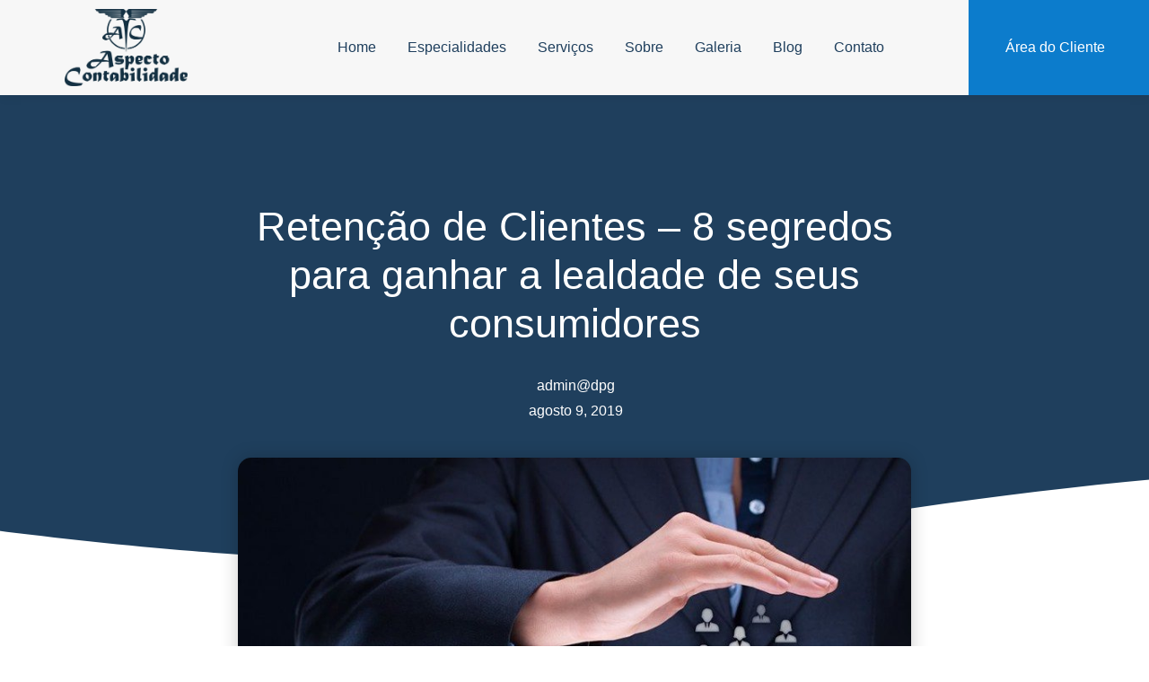

--- FILE ---
content_type: text/html; charset=UTF-8
request_url: https://aspectocontabil.com/retencao-de-clientes-8-segredos-para-ganhar-a-lealdade-de-seus-consumidores/
body_size: 59020
content:
<!doctype html>
<html lang="pt-BR">
<head><meta charset="UTF-8"><script>if(navigator.userAgent.match(/MSIE|Internet Explorer/i)||navigator.userAgent.match(/Trident\/7\..*?rv:11/i)){var href=document.location.href;if(!href.match(/[?&]nowprocket/)){if(href.indexOf("?")==-1){if(href.indexOf("#")==-1){document.location.href=href+"?nowprocket=1"}else{document.location.href=href.replace("#","?nowprocket=1#")}}else{if(href.indexOf("#")==-1){document.location.href=href+"&nowprocket=1"}else{document.location.href=href.replace("#","&nowprocket=1#")}}}}</script><script>(()=>{class RocketLazyLoadScripts{constructor(){this.v="2.0.4",this.userEvents=["keydown","keyup","mousedown","mouseup","mousemove","mouseover","mouseout","touchmove","touchstart","touchend","touchcancel","wheel","click","dblclick","input"],this.attributeEvents=["onblur","onclick","oncontextmenu","ondblclick","onfocus","onmousedown","onmouseenter","onmouseleave","onmousemove","onmouseout","onmouseover","onmouseup","onmousewheel","onscroll","onsubmit"]}async t(){this.i(),this.o(),/iP(ad|hone)/.test(navigator.userAgent)&&this.h(),this.u(),this.l(this),this.m(),this.k(this),this.p(this),this._(),await Promise.all([this.R(),this.L()]),this.lastBreath=Date.now(),this.S(this),this.P(),this.D(),this.O(),this.M(),await this.C(this.delayedScripts.normal),await this.C(this.delayedScripts.defer),await this.C(this.delayedScripts.async),await this.T(),await this.F(),await this.j(),await this.A(),window.dispatchEvent(new Event("rocket-allScriptsLoaded")),this.everythingLoaded=!0,this.lastTouchEnd&&await new Promise(t=>setTimeout(t,500-Date.now()+this.lastTouchEnd)),this.I(),this.H(),this.U(),this.W()}i(){this.CSPIssue=sessionStorage.getItem("rocketCSPIssue"),document.addEventListener("securitypolicyviolation",t=>{this.CSPIssue||"script-src-elem"!==t.violatedDirective||"data"!==t.blockedURI||(this.CSPIssue=!0,sessionStorage.setItem("rocketCSPIssue",!0))},{isRocket:!0})}o(){window.addEventListener("pageshow",t=>{this.persisted=t.persisted,this.realWindowLoadedFired=!0},{isRocket:!0}),window.addEventListener("pagehide",()=>{this.onFirstUserAction=null},{isRocket:!0})}h(){let t;function e(e){t=e}window.addEventListener("touchstart",e,{isRocket:!0}),window.addEventListener("touchend",function i(o){o.changedTouches[0]&&t.changedTouches[0]&&Math.abs(o.changedTouches[0].pageX-t.changedTouches[0].pageX)<10&&Math.abs(o.changedTouches[0].pageY-t.changedTouches[0].pageY)<10&&o.timeStamp-t.timeStamp<200&&(window.removeEventListener("touchstart",e,{isRocket:!0}),window.removeEventListener("touchend",i,{isRocket:!0}),"INPUT"===o.target.tagName&&"text"===o.target.type||(o.target.dispatchEvent(new TouchEvent("touchend",{target:o.target,bubbles:!0})),o.target.dispatchEvent(new MouseEvent("mouseover",{target:o.target,bubbles:!0})),o.target.dispatchEvent(new PointerEvent("click",{target:o.target,bubbles:!0,cancelable:!0,detail:1,clientX:o.changedTouches[0].clientX,clientY:o.changedTouches[0].clientY})),event.preventDefault()))},{isRocket:!0})}q(t){this.userActionTriggered||("mousemove"!==t.type||this.firstMousemoveIgnored?"keyup"===t.type||"mouseover"===t.type||"mouseout"===t.type||(this.userActionTriggered=!0,this.onFirstUserAction&&this.onFirstUserAction()):this.firstMousemoveIgnored=!0),"click"===t.type&&t.preventDefault(),t.stopPropagation(),t.stopImmediatePropagation(),"touchstart"===this.lastEvent&&"touchend"===t.type&&(this.lastTouchEnd=Date.now()),"click"===t.type&&(this.lastTouchEnd=0),this.lastEvent=t.type,t.composedPath&&t.composedPath()[0].getRootNode()instanceof ShadowRoot&&(t.rocketTarget=t.composedPath()[0]),this.savedUserEvents.push(t)}u(){this.savedUserEvents=[],this.userEventHandler=this.q.bind(this),this.userEvents.forEach(t=>window.addEventListener(t,this.userEventHandler,{passive:!1,isRocket:!0})),document.addEventListener("visibilitychange",this.userEventHandler,{isRocket:!0})}U(){this.userEvents.forEach(t=>window.removeEventListener(t,this.userEventHandler,{passive:!1,isRocket:!0})),document.removeEventListener("visibilitychange",this.userEventHandler,{isRocket:!0}),this.savedUserEvents.forEach(t=>{(t.rocketTarget||t.target).dispatchEvent(new window[t.constructor.name](t.type,t))})}m(){const t="return false",e=Array.from(this.attributeEvents,t=>"data-rocket-"+t),i="["+this.attributeEvents.join("],[")+"]",o="[data-rocket-"+this.attributeEvents.join("],[data-rocket-")+"]",s=(e,i,o)=>{o&&o!==t&&(e.setAttribute("data-rocket-"+i,o),e["rocket"+i]=new Function("event",o),e.setAttribute(i,t))};new MutationObserver(t=>{for(const n of t)"attributes"===n.type&&(n.attributeName.startsWith("data-rocket-")||this.everythingLoaded?n.attributeName.startsWith("data-rocket-")&&this.everythingLoaded&&this.N(n.target,n.attributeName.substring(12)):s(n.target,n.attributeName,n.target.getAttribute(n.attributeName))),"childList"===n.type&&n.addedNodes.forEach(t=>{if(t.nodeType===Node.ELEMENT_NODE)if(this.everythingLoaded)for(const i of[t,...t.querySelectorAll(o)])for(const t of i.getAttributeNames())e.includes(t)&&this.N(i,t.substring(12));else for(const e of[t,...t.querySelectorAll(i)])for(const t of e.getAttributeNames())this.attributeEvents.includes(t)&&s(e,t,e.getAttribute(t))})}).observe(document,{subtree:!0,childList:!0,attributeFilter:[...this.attributeEvents,...e]})}I(){this.attributeEvents.forEach(t=>{document.querySelectorAll("[data-rocket-"+t+"]").forEach(e=>{this.N(e,t)})})}N(t,e){const i=t.getAttribute("data-rocket-"+e);i&&(t.setAttribute(e,i),t.removeAttribute("data-rocket-"+e))}k(t){Object.defineProperty(HTMLElement.prototype,"onclick",{get(){return this.rocketonclick||null},set(e){this.rocketonclick=e,this.setAttribute(t.everythingLoaded?"onclick":"data-rocket-onclick","this.rocketonclick(event)")}})}S(t){function e(e,i){let o=e[i];e[i]=null,Object.defineProperty(e,i,{get:()=>o,set(s){t.everythingLoaded?o=s:e["rocket"+i]=o=s}})}e(document,"onreadystatechange"),e(window,"onload"),e(window,"onpageshow");try{Object.defineProperty(document,"readyState",{get:()=>t.rocketReadyState,set(e){t.rocketReadyState=e},configurable:!0}),document.readyState="loading"}catch(t){console.log("WPRocket DJE readyState conflict, bypassing")}}l(t){this.originalAddEventListener=EventTarget.prototype.addEventListener,this.originalRemoveEventListener=EventTarget.prototype.removeEventListener,this.savedEventListeners=[],EventTarget.prototype.addEventListener=function(e,i,o){o&&o.isRocket||!t.B(e,this)&&!t.userEvents.includes(e)||t.B(e,this)&&!t.userActionTriggered||e.startsWith("rocket-")||t.everythingLoaded?t.originalAddEventListener.call(this,e,i,o):(t.savedEventListeners.push({target:this,remove:!1,type:e,func:i,options:o}),"mouseenter"!==e&&"mouseleave"!==e||t.originalAddEventListener.call(this,e,t.savedUserEvents.push,o))},EventTarget.prototype.removeEventListener=function(e,i,o){o&&o.isRocket||!t.B(e,this)&&!t.userEvents.includes(e)||t.B(e,this)&&!t.userActionTriggered||e.startsWith("rocket-")||t.everythingLoaded?t.originalRemoveEventListener.call(this,e,i,o):t.savedEventListeners.push({target:this,remove:!0,type:e,func:i,options:o})}}J(t,e){this.savedEventListeners=this.savedEventListeners.filter(i=>{let o=i.type,s=i.target||window;return e!==o||t!==s||(this.B(o,s)&&(i.type="rocket-"+o),this.$(i),!1)})}H(){EventTarget.prototype.addEventListener=this.originalAddEventListener,EventTarget.prototype.removeEventListener=this.originalRemoveEventListener,this.savedEventListeners.forEach(t=>this.$(t))}$(t){t.remove?this.originalRemoveEventListener.call(t.target,t.type,t.func,t.options):this.originalAddEventListener.call(t.target,t.type,t.func,t.options)}p(t){let e;function i(e){return t.everythingLoaded?e:e.split(" ").map(t=>"load"===t||t.startsWith("load.")?"rocket-jquery-load":t).join(" ")}function o(o){function s(e){const s=o.fn[e];o.fn[e]=o.fn.init.prototype[e]=function(){return this[0]===window&&t.userActionTriggered&&("string"==typeof arguments[0]||arguments[0]instanceof String?arguments[0]=i(arguments[0]):"object"==typeof arguments[0]&&Object.keys(arguments[0]).forEach(t=>{const e=arguments[0][t];delete arguments[0][t],arguments[0][i(t)]=e})),s.apply(this,arguments),this}}if(o&&o.fn&&!t.allJQueries.includes(o)){const e={DOMContentLoaded:[],"rocket-DOMContentLoaded":[]};for(const t in e)document.addEventListener(t,()=>{e[t].forEach(t=>t())},{isRocket:!0});o.fn.ready=o.fn.init.prototype.ready=function(i){function s(){parseInt(o.fn.jquery)>2?setTimeout(()=>i.bind(document)(o)):i.bind(document)(o)}return"function"==typeof i&&(t.realDomReadyFired?!t.userActionTriggered||t.fauxDomReadyFired?s():e["rocket-DOMContentLoaded"].push(s):e.DOMContentLoaded.push(s)),o([])},s("on"),s("one"),s("off"),t.allJQueries.push(o)}e=o}t.allJQueries=[],o(window.jQuery),Object.defineProperty(window,"jQuery",{get:()=>e,set(t){o(t)}})}P(){const t=new Map;document.write=document.writeln=function(e){const i=document.currentScript,o=document.createRange(),s=i.parentElement;let n=t.get(i);void 0===n&&(n=i.nextSibling,t.set(i,n));const c=document.createDocumentFragment();o.setStart(c,0),c.appendChild(o.createContextualFragment(e)),s.insertBefore(c,n)}}async R(){return new Promise(t=>{this.userActionTriggered?t():this.onFirstUserAction=t})}async L(){return new Promise(t=>{document.addEventListener("DOMContentLoaded",()=>{this.realDomReadyFired=!0,t()},{isRocket:!0})})}async j(){return this.realWindowLoadedFired?Promise.resolve():new Promise(t=>{window.addEventListener("load",t,{isRocket:!0})})}M(){this.pendingScripts=[];this.scriptsMutationObserver=new MutationObserver(t=>{for(const e of t)e.addedNodes.forEach(t=>{"SCRIPT"!==t.tagName||t.noModule||t.isWPRocket||this.pendingScripts.push({script:t,promise:new Promise(e=>{const i=()=>{const i=this.pendingScripts.findIndex(e=>e.script===t);i>=0&&this.pendingScripts.splice(i,1),e()};t.addEventListener("load",i,{isRocket:!0}),t.addEventListener("error",i,{isRocket:!0}),setTimeout(i,1e3)})})})}),this.scriptsMutationObserver.observe(document,{childList:!0,subtree:!0})}async F(){await this.X(),this.pendingScripts.length?(await this.pendingScripts[0].promise,await this.F()):this.scriptsMutationObserver.disconnect()}D(){this.delayedScripts={normal:[],async:[],defer:[]},document.querySelectorAll("script[type$=rocketlazyloadscript]").forEach(t=>{t.hasAttribute("data-rocket-src")?t.hasAttribute("async")&&!1!==t.async?this.delayedScripts.async.push(t):t.hasAttribute("defer")&&!1!==t.defer||"module"===t.getAttribute("data-rocket-type")?this.delayedScripts.defer.push(t):this.delayedScripts.normal.push(t):this.delayedScripts.normal.push(t)})}async _(){await this.L();let t=[];document.querySelectorAll("script[type$=rocketlazyloadscript][data-rocket-src]").forEach(e=>{let i=e.getAttribute("data-rocket-src");if(i&&!i.startsWith("data:")){i.startsWith("//")&&(i=location.protocol+i);try{const o=new URL(i).origin;o!==location.origin&&t.push({src:o,crossOrigin:e.crossOrigin||"module"===e.getAttribute("data-rocket-type")})}catch(t){}}}),t=[...new Map(t.map(t=>[JSON.stringify(t),t])).values()],this.Y(t,"preconnect")}async G(t){if(await this.K(),!0!==t.noModule||!("noModule"in HTMLScriptElement.prototype))return new Promise(e=>{let i;function o(){(i||t).setAttribute("data-rocket-status","executed"),e()}try{if(navigator.userAgent.includes("Firefox/")||""===navigator.vendor||this.CSPIssue)i=document.createElement("script"),[...t.attributes].forEach(t=>{let e=t.nodeName;"type"!==e&&("data-rocket-type"===e&&(e="type"),"data-rocket-src"===e&&(e="src"),i.setAttribute(e,t.nodeValue))}),t.text&&(i.text=t.text),t.nonce&&(i.nonce=t.nonce),i.hasAttribute("src")?(i.addEventListener("load",o,{isRocket:!0}),i.addEventListener("error",()=>{i.setAttribute("data-rocket-status","failed-network"),e()},{isRocket:!0}),setTimeout(()=>{i.isConnected||e()},1)):(i.text=t.text,o()),i.isWPRocket=!0,t.parentNode.replaceChild(i,t);else{const i=t.getAttribute("data-rocket-type"),s=t.getAttribute("data-rocket-src");i?(t.type=i,t.removeAttribute("data-rocket-type")):t.removeAttribute("type"),t.addEventListener("load",o,{isRocket:!0}),t.addEventListener("error",i=>{this.CSPIssue&&i.target.src.startsWith("data:")?(console.log("WPRocket: CSP fallback activated"),t.removeAttribute("src"),this.G(t).then(e)):(t.setAttribute("data-rocket-status","failed-network"),e())},{isRocket:!0}),s?(t.fetchPriority="high",t.removeAttribute("data-rocket-src"),t.src=s):t.src="data:text/javascript;base64,"+window.btoa(unescape(encodeURIComponent(t.text)))}}catch(i){t.setAttribute("data-rocket-status","failed-transform"),e()}});t.setAttribute("data-rocket-status","skipped")}async C(t){const e=t.shift();return e?(e.isConnected&&await this.G(e),this.C(t)):Promise.resolve()}O(){this.Y([...this.delayedScripts.normal,...this.delayedScripts.defer,...this.delayedScripts.async],"preload")}Y(t,e){this.trash=this.trash||[];let i=!0;var o=document.createDocumentFragment();t.forEach(t=>{const s=t.getAttribute&&t.getAttribute("data-rocket-src")||t.src;if(s&&!s.startsWith("data:")){const n=document.createElement("link");n.href=s,n.rel=e,"preconnect"!==e&&(n.as="script",n.fetchPriority=i?"high":"low"),t.getAttribute&&"module"===t.getAttribute("data-rocket-type")&&(n.crossOrigin=!0),t.crossOrigin&&(n.crossOrigin=t.crossOrigin),t.integrity&&(n.integrity=t.integrity),t.nonce&&(n.nonce=t.nonce),o.appendChild(n),this.trash.push(n),i=!1}}),document.head.appendChild(o)}W(){this.trash.forEach(t=>t.remove())}async T(){try{document.readyState="interactive"}catch(t){}this.fauxDomReadyFired=!0;try{await this.K(),this.J(document,"readystatechange"),document.dispatchEvent(new Event("rocket-readystatechange")),await this.K(),document.rocketonreadystatechange&&document.rocketonreadystatechange(),await this.K(),this.J(document,"DOMContentLoaded"),document.dispatchEvent(new Event("rocket-DOMContentLoaded")),await this.K(),this.J(window,"DOMContentLoaded"),window.dispatchEvent(new Event("rocket-DOMContentLoaded"))}catch(t){console.error(t)}}async A(){try{document.readyState="complete"}catch(t){}try{await this.K(),this.J(document,"readystatechange"),document.dispatchEvent(new Event("rocket-readystatechange")),await this.K(),document.rocketonreadystatechange&&document.rocketonreadystatechange(),await this.K(),this.J(window,"load"),window.dispatchEvent(new Event("rocket-load")),await this.K(),window.rocketonload&&window.rocketonload(),await this.K(),this.allJQueries.forEach(t=>t(window).trigger("rocket-jquery-load")),await this.K(),this.J(window,"pageshow");const t=new Event("rocket-pageshow");t.persisted=this.persisted,window.dispatchEvent(t),await this.K(),window.rocketonpageshow&&window.rocketonpageshow({persisted:this.persisted})}catch(t){console.error(t)}}async K(){Date.now()-this.lastBreath>45&&(await this.X(),this.lastBreath=Date.now())}async X(){return document.hidden?new Promise(t=>setTimeout(t)):new Promise(t=>requestAnimationFrame(t))}B(t,e){return e===document&&"readystatechange"===t||(e===document&&"DOMContentLoaded"===t||(e===window&&"DOMContentLoaded"===t||(e===window&&"load"===t||e===window&&"pageshow"===t)))}static run(){(new RocketLazyLoadScripts).t()}}RocketLazyLoadScripts.run()})();</script>
	
	<meta name="viewport" content="width=device-width, initial-scale=1">
	<link rel="profile" href="https://gmpg.org/xfn/11">
	<meta name='robots' content='index, follow, max-image-preview:large, max-snippet:-1, max-video-preview:-1' />

            <script data-no-defer="1" data-ezscrex="false" data-cfasync="false" data-pagespeed-no-defer data-cookieconsent="ignore">
                var ctPublicFunctions = {"_ajax_nonce":"0eb1e3bc3b","_rest_nonce":"3db8898045","_ajax_url":"\/wp-admin\/admin-ajax.php","_rest_url":"https:\/\/aspectocontabil.com\/wp-json\/","data__cookies_type":"none","data__ajax_type":"rest","data__bot_detector_enabled":"1","data__frontend_data_log_enabled":1,"cookiePrefix":"","wprocket_detected":true,"host_url":"aspectocontabil.com","text__ee_click_to_select":"Click to select the whole data","text__ee_original_email":"The complete one is","text__ee_got_it":"Got it","text__ee_blocked":"Blocked","text__ee_cannot_connect":"Cannot connect","text__ee_cannot_decode":"Can not decode email. Unknown reason","text__ee_email_decoder":"CleanTalk email decoder","text__ee_wait_for_decoding":"The magic is on the way!","text__ee_decoding_process":"Please wait a few seconds while we decode the contact data."}
            </script>
        
            <script data-no-defer="1" data-ezscrex="false" data-cfasync="false" data-pagespeed-no-defer data-cookieconsent="ignore">
                var ctPublic = {"_ajax_nonce":"0eb1e3bc3b","settings__forms__check_internal":"0","settings__forms__check_external":"0","settings__forms__force_protection":"0","settings__forms__search_test":"1","settings__forms__wc_add_to_cart":"0","settings__data__bot_detector_enabled":"1","settings__sfw__anti_crawler":0,"blog_home":"https:\/\/aspectocontabil.com\/","pixel__setting":"3","pixel__enabled":true,"pixel__url":null,"data__email_check_before_post":"1","data__email_check_exist_post":"1","data__cookies_type":"none","data__key_is_ok":true,"data__visible_fields_required":true,"wl_brandname":"Anti-Spam by CleanTalk","wl_brandname_short":"CleanTalk","ct_checkjs_key":"ad660501fae739301645fb1a5c0f5cfa998b086246e378ff3561644ca1c8af2c","emailEncoderPassKey":"827655d6bb926cf083ac276f937b703c","bot_detector_forms_excluded":"W10=","advancedCacheExists":true,"varnishCacheExists":false,"wc_ajax_add_to_cart":false}
            </script>
        
	<!-- This site is optimized with the Yoast SEO plugin v26.6 - https://yoast.com/wordpress/plugins/seo/ -->
	<title>Retenção de Clientes – 8 segredos para ganhar a lealdade de seus consumidores</title>
<style id="wpr-usedcss">img:is([sizes=auto i],[sizes^="auto," i]){contain-intrinsic-size:3000px 1500px}:where(.wp-block-button__link){border-radius:9999px;box-shadow:none;padding:calc(.667em + 2px) calc(1.333em + 2px);text-decoration:none}:root :where(.wp-block-button .wp-block-button__link.is-style-outline),:root :where(.wp-block-button.is-style-outline>.wp-block-button__link){border:2px solid;padding:.667em 1.333em}:root :where(.wp-block-button .wp-block-button__link.is-style-outline:not(.has-text-color)),:root :where(.wp-block-button.is-style-outline>.wp-block-button__link:not(.has-text-color)){color:currentColor}:root :where(.wp-block-button .wp-block-button__link.is-style-outline:not(.has-background)),:root :where(.wp-block-button.is-style-outline>.wp-block-button__link:not(.has-background)){background-color:initial;background-image:none}:where(.wp-block-calendar table:not(.has-background) th){background:#ddd}:where(.wp-block-columns){margin-bottom:1.75em}:where(.wp-block-columns.has-background){padding:1.25em 2.375em}:where(.wp-block-post-comments input[type=submit]){border:none}:where(.wp-block-cover-image:not(.has-text-color)),:where(.wp-block-cover:not(.has-text-color)){color:#fff}:where(.wp-block-cover-image.is-light:not(.has-text-color)),:where(.wp-block-cover.is-light:not(.has-text-color)){color:#000}:root :where(.wp-block-cover h1:not(.has-text-color)),:root :where(.wp-block-cover h2:not(.has-text-color)),:root :where(.wp-block-cover h3:not(.has-text-color)),:root :where(.wp-block-cover h4:not(.has-text-color)),:root :where(.wp-block-cover h5:not(.has-text-color)),:root :where(.wp-block-cover h6:not(.has-text-color)),:root :where(.wp-block-cover p:not(.has-text-color)){color:inherit}:where(.wp-block-file){margin-bottom:1.5em}:where(.wp-block-file__button){border-radius:2em;display:inline-block;padding:.5em 1em}:where(.wp-block-file__button):is(a):active,:where(.wp-block-file__button):is(a):focus,:where(.wp-block-file__button):is(a):hover,:where(.wp-block-file__button):is(a):visited{box-shadow:none;color:#fff;opacity:.85;text-decoration:none}:where(.wp-block-group.wp-block-group-is-layout-constrained){position:relative}:root :where(.wp-block-image.is-style-rounded img,.wp-block-image .is-style-rounded img){border-radius:9999px}:where(.wp-block-latest-comments:not([style*=line-height] .wp-block-latest-comments__comment)){line-height:1.1}:where(.wp-block-latest-comments:not([style*=line-height] .wp-block-latest-comments__comment-excerpt p)){line-height:1.8}:root :where(.wp-block-latest-posts.is-grid){padding:0}:root :where(.wp-block-latest-posts.wp-block-latest-posts__list){padding-left:0}ul{box-sizing:border-box}:root :where(.wp-block-list.has-background){padding:1.25em 2.375em}:where(.wp-block-navigation.has-background .wp-block-navigation-item a:not(.wp-element-button)),:where(.wp-block-navigation.has-background .wp-block-navigation-submenu a:not(.wp-element-button)){padding:.5em 1em}:where(.wp-block-navigation .wp-block-navigation__submenu-container .wp-block-navigation-item a:not(.wp-element-button)),:where(.wp-block-navigation .wp-block-navigation__submenu-container .wp-block-navigation-submenu a:not(.wp-element-button)),:where(.wp-block-navigation .wp-block-navigation__submenu-container .wp-block-navigation-submenu button.wp-block-navigation-item__content),:where(.wp-block-navigation .wp-block-navigation__submenu-container .wp-block-pages-list__item button.wp-block-navigation-item__content){padding:.5em 1em}:root :where(p.has-background){padding:1.25em 2.375em}:where(p.has-text-color:not(.has-link-color)) a{color:inherit}:where(.wp-block-post-comments-form) input:not([type=submit]),:where(.wp-block-post-comments-form) textarea{border:1px solid #949494;font-family:inherit;font-size:1em}:where(.wp-block-post-comments-form) input:where(:not([type=submit]):not([type=checkbox])),:where(.wp-block-post-comments-form) textarea{padding:calc(.667em + 2px)}:where(.wp-block-post-excerpt){box-sizing:border-box;margin-bottom:var(--wp--style--block-gap);margin-top:var(--wp--style--block-gap)}:where(.wp-block-preformatted.has-background){padding:1.25em 2.375em}:where(.wp-block-search__button){border:1px solid #ccc;padding:6px 10px}:where(.wp-block-search__input){font-family:inherit;font-size:inherit;font-style:inherit;font-weight:inherit;letter-spacing:inherit;line-height:inherit;text-transform:inherit}:where(.wp-block-search__button-inside .wp-block-search__inside-wrapper){border:1px solid #949494;box-sizing:border-box;padding:4px}:where(.wp-block-search__button-inside .wp-block-search__inside-wrapper) .wp-block-search__input{border:none;border-radius:0;padding:0 4px}:where(.wp-block-search__button-inside .wp-block-search__inside-wrapper) .wp-block-search__input:focus{outline:0}:where(.wp-block-search__button-inside .wp-block-search__inside-wrapper) :where(.wp-block-search__button){padding:4px 8px}:root :where(.wp-block-separator.is-style-dots){height:auto;line-height:1;text-align:center}:root :where(.wp-block-separator.is-style-dots):before{color:currentColor;content:"···";font-family:serif;font-size:1.5em;letter-spacing:2em;padding-left:2em}:root :where(.wp-block-site-logo.is-style-rounded){border-radius:9999px}:where(.wp-block-social-links:not(.is-style-logos-only)) .wp-social-link{background-color:#f0f0f0;color:#444}:where(.wp-block-social-links:not(.is-style-logos-only)) .wp-social-link-amazon{background-color:#f90;color:#fff}:where(.wp-block-social-links:not(.is-style-logos-only)) .wp-social-link-bandcamp{background-color:#1ea0c3;color:#fff}:where(.wp-block-social-links:not(.is-style-logos-only)) .wp-social-link-behance{background-color:#0757fe;color:#fff}:where(.wp-block-social-links:not(.is-style-logos-only)) .wp-social-link-bluesky{background-color:#0a7aff;color:#fff}:where(.wp-block-social-links:not(.is-style-logos-only)) .wp-social-link-codepen{background-color:#1e1f26;color:#fff}:where(.wp-block-social-links:not(.is-style-logos-only)) .wp-social-link-deviantart{background-color:#02e49b;color:#fff}:where(.wp-block-social-links:not(.is-style-logos-only)) .wp-social-link-discord{background-color:#5865f2;color:#fff}:where(.wp-block-social-links:not(.is-style-logos-only)) .wp-social-link-dribbble{background-color:#e94c89;color:#fff}:where(.wp-block-social-links:not(.is-style-logos-only)) .wp-social-link-dropbox{background-color:#4280ff;color:#fff}:where(.wp-block-social-links:not(.is-style-logos-only)) .wp-social-link-etsy{background-color:#f45800;color:#fff}:where(.wp-block-social-links:not(.is-style-logos-only)) .wp-social-link-facebook{background-color:#0866ff;color:#fff}:where(.wp-block-social-links:not(.is-style-logos-only)) .wp-social-link-fivehundredpx{background-color:#000;color:#fff}:where(.wp-block-social-links:not(.is-style-logos-only)) .wp-social-link-flickr{background-color:#0461dd;color:#fff}:where(.wp-block-social-links:not(.is-style-logos-only)) .wp-social-link-foursquare{background-color:#e65678;color:#fff}:where(.wp-block-social-links:not(.is-style-logos-only)) .wp-social-link-github{background-color:#24292d;color:#fff}:where(.wp-block-social-links:not(.is-style-logos-only)) .wp-social-link-goodreads{background-color:#eceadd;color:#382110}:where(.wp-block-social-links:not(.is-style-logos-only)) .wp-social-link-google{background-color:#ea4434;color:#fff}:where(.wp-block-social-links:not(.is-style-logos-only)) .wp-social-link-gravatar{background-color:#1d4fc4;color:#fff}:where(.wp-block-social-links:not(.is-style-logos-only)) .wp-social-link-instagram{background-color:#f00075;color:#fff}:where(.wp-block-social-links:not(.is-style-logos-only)) .wp-social-link-lastfm{background-color:#e21b24;color:#fff}:where(.wp-block-social-links:not(.is-style-logos-only)) .wp-social-link-linkedin{background-color:#0d66c2;color:#fff}:where(.wp-block-social-links:not(.is-style-logos-only)) .wp-social-link-mastodon{background-color:#3288d4;color:#fff}:where(.wp-block-social-links:not(.is-style-logos-only)) .wp-social-link-medium{background-color:#000;color:#fff}:where(.wp-block-social-links:not(.is-style-logos-only)) .wp-social-link-meetup{background-color:#f6405f;color:#fff}:where(.wp-block-social-links:not(.is-style-logos-only)) .wp-social-link-patreon{background-color:#000;color:#fff}:where(.wp-block-social-links:not(.is-style-logos-only)) .wp-social-link-pinterest{background-color:#e60122;color:#fff}:where(.wp-block-social-links:not(.is-style-logos-only)) .wp-social-link-pocket{background-color:#ef4155;color:#fff}:where(.wp-block-social-links:not(.is-style-logos-only)) .wp-social-link-reddit{background-color:#ff4500;color:#fff}:where(.wp-block-social-links:not(.is-style-logos-only)) .wp-social-link-skype{background-color:#0478d7;color:#fff}:where(.wp-block-social-links:not(.is-style-logos-only)) .wp-social-link-snapchat{background-color:#fefc00;color:#fff;stroke:#000}:where(.wp-block-social-links:not(.is-style-logos-only)) .wp-social-link-soundcloud{background-color:#ff5600;color:#fff}:where(.wp-block-social-links:not(.is-style-logos-only)) .wp-social-link-spotify{background-color:#1bd760;color:#fff}:where(.wp-block-social-links:not(.is-style-logos-only)) .wp-social-link-telegram{background-color:#2aabee;color:#fff}:where(.wp-block-social-links:not(.is-style-logos-only)) .wp-social-link-threads{background-color:#000;color:#fff}:where(.wp-block-social-links:not(.is-style-logos-only)) .wp-social-link-tiktok{background-color:#000;color:#fff}:where(.wp-block-social-links:not(.is-style-logos-only)) .wp-social-link-tumblr{background-color:#011835;color:#fff}:where(.wp-block-social-links:not(.is-style-logos-only)) .wp-social-link-twitch{background-color:#6440a4;color:#fff}:where(.wp-block-social-links:not(.is-style-logos-only)) .wp-social-link-twitter{background-color:#1da1f2;color:#fff}:where(.wp-block-social-links:not(.is-style-logos-only)) .wp-social-link-vimeo{background-color:#1eb7ea;color:#fff}:where(.wp-block-social-links:not(.is-style-logos-only)) .wp-social-link-vk{background-color:#4680c2;color:#fff}:where(.wp-block-social-links:not(.is-style-logos-only)) .wp-social-link-wordpress{background-color:#3499cd;color:#fff}:where(.wp-block-social-links:not(.is-style-logos-only)) .wp-social-link-whatsapp{background-color:#25d366;color:#fff}:where(.wp-block-social-links:not(.is-style-logos-only)) .wp-social-link-x{background-color:#000;color:#fff}:where(.wp-block-social-links:not(.is-style-logos-only)) .wp-social-link-yelp{background-color:#d32422;color:#fff}:where(.wp-block-social-links:not(.is-style-logos-only)) .wp-social-link-youtube{background-color:red;color:#fff}:where(.wp-block-social-links.is-style-logos-only) .wp-social-link{background:0 0}:where(.wp-block-social-links.is-style-logos-only) .wp-social-link svg{height:1.25em;width:1.25em}:where(.wp-block-social-links.is-style-logos-only) .wp-social-link-amazon{color:#f90}:where(.wp-block-social-links.is-style-logos-only) .wp-social-link-bandcamp{color:#1ea0c3}:where(.wp-block-social-links.is-style-logos-only) .wp-social-link-behance{color:#0757fe}:where(.wp-block-social-links.is-style-logos-only) .wp-social-link-bluesky{color:#0a7aff}:where(.wp-block-social-links.is-style-logos-only) .wp-social-link-codepen{color:#1e1f26}:where(.wp-block-social-links.is-style-logos-only) .wp-social-link-deviantart{color:#02e49b}:where(.wp-block-social-links.is-style-logos-only) .wp-social-link-discord{color:#5865f2}:where(.wp-block-social-links.is-style-logos-only) .wp-social-link-dribbble{color:#e94c89}:where(.wp-block-social-links.is-style-logos-only) .wp-social-link-dropbox{color:#4280ff}:where(.wp-block-social-links.is-style-logos-only) .wp-social-link-etsy{color:#f45800}:where(.wp-block-social-links.is-style-logos-only) .wp-social-link-facebook{color:#0866ff}:where(.wp-block-social-links.is-style-logos-only) .wp-social-link-fivehundredpx{color:#000}:where(.wp-block-social-links.is-style-logos-only) .wp-social-link-flickr{color:#0461dd}:where(.wp-block-social-links.is-style-logos-only) .wp-social-link-foursquare{color:#e65678}:where(.wp-block-social-links.is-style-logos-only) .wp-social-link-github{color:#24292d}:where(.wp-block-social-links.is-style-logos-only) .wp-social-link-goodreads{color:#382110}:where(.wp-block-social-links.is-style-logos-only) .wp-social-link-google{color:#ea4434}:where(.wp-block-social-links.is-style-logos-only) .wp-social-link-gravatar{color:#1d4fc4}:where(.wp-block-social-links.is-style-logos-only) .wp-social-link-instagram{color:#f00075}:where(.wp-block-social-links.is-style-logos-only) .wp-social-link-lastfm{color:#e21b24}:where(.wp-block-social-links.is-style-logos-only) .wp-social-link-linkedin{color:#0d66c2}:where(.wp-block-social-links.is-style-logos-only) .wp-social-link-mastodon{color:#3288d4}:where(.wp-block-social-links.is-style-logos-only) .wp-social-link-medium{color:#000}:where(.wp-block-social-links.is-style-logos-only) .wp-social-link-meetup{color:#f6405f}:where(.wp-block-social-links.is-style-logos-only) .wp-social-link-patreon{color:#000}:where(.wp-block-social-links.is-style-logos-only) .wp-social-link-pinterest{color:#e60122}:where(.wp-block-social-links.is-style-logos-only) .wp-social-link-pocket{color:#ef4155}:where(.wp-block-social-links.is-style-logos-only) .wp-social-link-reddit{color:#ff4500}:where(.wp-block-social-links.is-style-logos-only) .wp-social-link-skype{color:#0478d7}:where(.wp-block-social-links.is-style-logos-only) .wp-social-link-snapchat{color:#fff;stroke:#000}:where(.wp-block-social-links.is-style-logos-only) .wp-social-link-soundcloud{color:#ff5600}:where(.wp-block-social-links.is-style-logos-only) .wp-social-link-spotify{color:#1bd760}:where(.wp-block-social-links.is-style-logos-only) .wp-social-link-telegram{color:#2aabee}:where(.wp-block-social-links.is-style-logos-only) .wp-social-link-threads{color:#000}:where(.wp-block-social-links.is-style-logos-only) .wp-social-link-tiktok{color:#000}:where(.wp-block-social-links.is-style-logos-only) .wp-social-link-tumblr{color:#011835}:where(.wp-block-social-links.is-style-logos-only) .wp-social-link-twitch{color:#6440a4}:where(.wp-block-social-links.is-style-logos-only) .wp-social-link-twitter{color:#1da1f2}:where(.wp-block-social-links.is-style-logos-only) .wp-social-link-vimeo{color:#1eb7ea}:where(.wp-block-social-links.is-style-logos-only) .wp-social-link-vk{color:#4680c2}:where(.wp-block-social-links.is-style-logos-only) .wp-social-link-whatsapp{color:#25d366}:where(.wp-block-social-links.is-style-logos-only) .wp-social-link-wordpress{color:#3499cd}:where(.wp-block-social-links.is-style-logos-only) .wp-social-link-x{color:#000}:where(.wp-block-social-links.is-style-logos-only) .wp-social-link-yelp{color:#d32422}:where(.wp-block-social-links.is-style-logos-only) .wp-social-link-youtube{color:red}:root :where(.wp-block-social-links .wp-social-link a){padding:.25em}:root :where(.wp-block-social-links.is-style-logos-only .wp-social-link a){padding:0}:root :where(.wp-block-social-links.is-style-pill-shape .wp-social-link a){padding-left:.6666666667em;padding-right:.6666666667em}:root :where(.wp-block-tag-cloud.is-style-outline){display:flex;flex-wrap:wrap;gap:1ch}:root :where(.wp-block-tag-cloud.is-style-outline a){border:1px solid;font-size:unset!important;margin-right:0;padding:1ch 2ch;text-decoration:none!important}:root :where(.wp-block-table-of-contents){box-sizing:border-box}:where(.wp-block-term-description){box-sizing:border-box;margin-bottom:var(--wp--style--block-gap);margin-top:var(--wp--style--block-gap)}:where(pre.wp-block-verse){font-family:inherit}:root{--wp--preset--font-size--normal:16px;--wp--preset--font-size--huge:42px}.screen-reader-text{border:0;clip-path:inset(50%);height:1px;margin:-1px;overflow:hidden;padding:0;position:absolute;width:1px;word-wrap:normal!important}.screen-reader-text:focus{background-color:#ddd;clip-path:none;color:#444;display:block;font-size:1em;height:auto;left:5px;line-height:normal;padding:15px 23px 14px;text-decoration:none;top:5px;width:auto;z-index:100000}html :where(.has-border-color){border-style:solid}html :where([style*=border-top-color]){border-top-style:solid}html :where([style*=border-right-color]){border-right-style:solid}html :where([style*=border-bottom-color]){border-bottom-style:solid}html :where([style*=border-left-color]){border-left-style:solid}html :where([style*=border-width]){border-style:solid}html :where([style*=border-top-width]){border-top-style:solid}html :where([style*=border-right-width]){border-right-style:solid}html :where([style*=border-bottom-width]){border-bottom-style:solid}html :where([style*=border-left-width]){border-left-style:solid}html :where(img[class*=wp-image-]){height:auto;max-width:100%}:where(figure){margin:0 0 1em}html :where(.is-position-sticky){--wp-admin--admin-bar--position-offset:var(--wp-admin--admin-bar--height,0px)}@media screen and (max-width:600px){html :where(.is-position-sticky){--wp-admin--admin-bar--position-offset:0px}}.wp-block-joinchat-button{border:none!important;text-align:center}.wp-block-joinchat-button figure{display:table;margin:0 auto;padding:0}.wp-block-joinchat-button .joinchat-button__qr{background-color:#fff;border:6px solid #25d366;border-radius:30px;box-sizing:content-box;display:block;height:200px;margin:auto;overflow:hidden;padding:10px;width:200px}.wp-block-joinchat-button .joinchat-button__qr canvas,.wp-block-joinchat-button .joinchat-button__qr img{display:block;margin:auto}@media (max-width:480px),(orientation:landscape)and (max-height:480px){.wp-block-joinchat-button figure{display:none}}:root{--wp--preset--aspect-ratio--square:1;--wp--preset--aspect-ratio--4-3:4/3;--wp--preset--aspect-ratio--3-4:3/4;--wp--preset--aspect-ratio--3-2:3/2;--wp--preset--aspect-ratio--2-3:2/3;--wp--preset--aspect-ratio--16-9:16/9;--wp--preset--aspect-ratio--9-16:9/16;--wp--preset--color--black:#000000;--wp--preset--color--cyan-bluish-gray:#abb8c3;--wp--preset--color--white:#ffffff;--wp--preset--color--pale-pink:#f78da7;--wp--preset--color--vivid-red:#cf2e2e;--wp--preset--color--luminous-vivid-orange:#ff6900;--wp--preset--color--luminous-vivid-amber:#fcb900;--wp--preset--color--light-green-cyan:#7bdcb5;--wp--preset--color--vivid-green-cyan:#00d084;--wp--preset--color--pale-cyan-blue:#8ed1fc;--wp--preset--color--vivid-cyan-blue:#0693e3;--wp--preset--color--vivid-purple:#9b51e0;--wp--preset--gradient--vivid-cyan-blue-to-vivid-purple:linear-gradient(135deg,rgba(6, 147, 227, 1) 0%,rgb(155, 81, 224) 100%);--wp--preset--gradient--light-green-cyan-to-vivid-green-cyan:linear-gradient(135deg,rgb(122, 220, 180) 0%,rgb(0, 208, 130) 100%);--wp--preset--gradient--luminous-vivid-amber-to-luminous-vivid-orange:linear-gradient(135deg,rgba(252, 185, 0, 1) 0%,rgba(255, 105, 0, 1) 100%);--wp--preset--gradient--luminous-vivid-orange-to-vivid-red:linear-gradient(135deg,rgba(255, 105, 0, 1) 0%,rgb(207, 46, 46) 100%);--wp--preset--gradient--very-light-gray-to-cyan-bluish-gray:linear-gradient(135deg,rgb(238, 238, 238) 0%,rgb(169, 184, 195) 100%);--wp--preset--gradient--cool-to-warm-spectrum:linear-gradient(135deg,rgb(74, 234, 220) 0%,rgb(151, 120, 209) 20%,rgb(207, 42, 186) 40%,rgb(238, 44, 130) 60%,rgb(251, 105, 98) 80%,rgb(254, 248, 76) 100%);--wp--preset--gradient--blush-light-purple:linear-gradient(135deg,rgb(255, 206, 236) 0%,rgb(152, 150, 240) 100%);--wp--preset--gradient--blush-bordeaux:linear-gradient(135deg,rgb(254, 205, 165) 0%,rgb(254, 45, 45) 50%,rgb(107, 0, 62) 100%);--wp--preset--gradient--luminous-dusk:linear-gradient(135deg,rgb(255, 203, 112) 0%,rgb(199, 81, 192) 50%,rgb(65, 88, 208) 100%);--wp--preset--gradient--pale-ocean:linear-gradient(135deg,rgb(255, 245, 203) 0%,rgb(182, 227, 212) 50%,rgb(51, 167, 181) 100%);--wp--preset--gradient--electric-grass:linear-gradient(135deg,rgb(202, 248, 128) 0%,rgb(113, 206, 126) 100%);--wp--preset--gradient--midnight:linear-gradient(135deg,rgb(2, 3, 129) 0%,rgb(40, 116, 252) 100%);--wp--preset--font-size--small:13px;--wp--preset--font-size--medium:20px;--wp--preset--font-size--large:36px;--wp--preset--font-size--x-large:42px;--wp--preset--spacing--20:0.44rem;--wp--preset--spacing--30:0.67rem;--wp--preset--spacing--40:1rem;--wp--preset--spacing--50:1.5rem;--wp--preset--spacing--60:2.25rem;--wp--preset--spacing--70:3.38rem;--wp--preset--spacing--80:5.06rem;--wp--preset--shadow--natural:6px 6px 9px rgba(0, 0, 0, .2);--wp--preset--shadow--deep:12px 12px 50px rgba(0, 0, 0, .4);--wp--preset--shadow--sharp:6px 6px 0px rgba(0, 0, 0, .2);--wp--preset--shadow--outlined:6px 6px 0px -3px rgba(255, 255, 255, 1),6px 6px rgba(0, 0, 0, 1);--wp--preset--shadow--crisp:6px 6px 0px rgba(0, 0, 0, 1)}:root{--wp--style--global--content-size:800px;--wp--style--global--wide-size:1200px}:where(body){margin:0}:where(.wp-site-blocks)>*{margin-block-start:24px;margin-block-end:0}:where(.wp-site-blocks)>:first-child{margin-block-start:0}:where(.wp-site-blocks)>:last-child{margin-block-end:0}:root{--wp--style--block-gap:24px}:root :where(.is-layout-flow)>:first-child{margin-block-start:0}:root :where(.is-layout-flow)>:last-child{margin-block-end:0}:root :where(.is-layout-flow)>*{margin-block-start:24px;margin-block-end:0}:root :where(.is-layout-constrained)>:first-child{margin-block-start:0}:root :where(.is-layout-constrained)>:last-child{margin-block-end:0}:root :where(.is-layout-constrained)>*{margin-block-start:24px;margin-block-end:0}:root :where(.is-layout-flex){gap:24px}:root :where(.is-layout-grid){gap:24px}body{padding-top:0;padding-right:0;padding-bottom:0;padding-left:0}a:where(:not(.wp-element-button)){text-decoration:underline}:root :where(.wp-element-button,.wp-block-button__link){background-color:#32373c;border-width:0;color:#fff;font-family:inherit;font-size:inherit;line-height:inherit;padding:calc(.667em + 2px) calc(1.333em + 2px);text-decoration:none}:root :where(.wp-block-pullquote){font-size:1.5em;line-height:1.6}#cookie-notice,#cookie-notice .cn-button:not(.cn-button-custom){font-family:-apple-system,BlinkMacSystemFont,Arial,Roboto,"Helvetica Neue",sans-serif;font-weight:400;font-size:13px;text-align:center}#cookie-notice{position:fixed;min-width:100%;height:auto;z-index:100000;letter-spacing:0;line-height:20px;left:0}#cookie-notice,#cookie-notice *{-webkit-box-sizing:border-box;-moz-box-sizing:border-box;box-sizing:border-box}#cookie-notice.cn-animated{-webkit-animation-duration:.5s!important;animation-duration:.5s!important;-webkit-animation-fill-mode:both;animation-fill-mode:both}#cookie-notice .cookie-notice-container{display:block}#cookie-notice.cookie-notice-hidden .cookie-notice-container{display:none}.cn-position-bottom{bottom:0}.cookie-notice-container{padding:15px 30px;text-align:center;width:100%;z-index:2}.cn-close-icon{position:absolute;right:15px;top:50%;margin-top:-10px;width:15px;height:15px;opacity:.5;padding:10px;outline:0;cursor:pointer}.cn-close-icon:hover{opacity:1}.cn-close-icon:after,.cn-close-icon:before{position:absolute;content:' ';height:15px;width:2px;top:3px;background-color:grey}.cn-close-icon:before{transform:rotate(45deg)}.cn-close-icon:after{transform:rotate(-45deg)}#cookie-notice .cn-revoke-cookie{margin:0}#cookie-notice .cn-button{margin:0 0 0 10px;display:inline-block}#cookie-notice .cn-button:not(.cn-button-custom){letter-spacing:.25px;margin:0 0 0 10px;text-transform:none;display:inline-block;cursor:pointer;touch-action:manipulation;white-space:nowrap;outline:0;box-shadow:none;text-shadow:none;border:none;-webkit-border-radius:3px;-moz-border-radius:3px;border-radius:3px;text-decoration:none;padding:8.5px 10px;line-height:1;color:inherit}.cn-text-container{margin:0 0 6px}.cn-buttons-container,.cn-text-container{display:inline-block}#cookie-notice.cookie-notice-visible.cn-effect-fade,#cookie-notice.cookie-revoke-visible.cn-effect-fade{-webkit-animation-name:fadeIn;animation-name:fadeIn}#cookie-notice.cn-effect-fade{-webkit-animation-name:fadeOut;animation-name:fadeOut}@-webkit-keyframes fadeIn{from{opacity:0}to{opacity:1}}@keyframes fadeIn{from{opacity:0}to{opacity:1}}@-webkit-keyframes fadeOut{from{opacity:1}to{opacity:0}}@keyframes fadeOut{from{opacity:1}to{opacity:0}}@media all and (max-width:900px){.cookie-notice-container #cn-notice-buttons,.cookie-notice-container #cn-notice-text{display:block}#cookie-notice .cn-button{margin:0 5px 5px}}@media all and (max-width:480px){.cookie-notice-container{padding:15px 25px}}.crestaPostsBoxContent:after,.crestaPostsBoxContent:before{content:"";display:table}.crestaPostsBoxContent:after{clear:both}.crestaPostsBox{position:fixed;max-height:600px;padding:20px;background:#fff;color:#5b5b5b;overflow:hidden;text-rendering:optimizeLegibility;box-sizing:border-box!important}.crestaPostsBox a{color:#6eb48c}.crestaCloseBox:after,.crestaCloseBox:before,.crestaPostsBox .crestaPostsBoxCredit,.crestaPostsBoxExcerpt:before{background:#5b5b5b}.crestaPostsBox .crestaPostsBoxCredit a{color:#fff}.crestaBoxName{margin-bottom:10px;display:block;font-weight:700}.crestaCloseBox{display:block;position:absolute;top:10px;right:10px;width:20px;height:20px;cursor:pointer}.crestaCloseBox:after,.crestaCloseBox:before{position:absolute;display:block;left:0;width:100%;height:3px;background:#000;content:""}.crestaCloseBox:before{top:8px;transform:rotate(45deg)}.crestaCloseBox:after{bottom:9px;transform:rotate(-45deg)}.crestaBoxImage{float:left;margin-right:20px;overflow:hidden}.crestaBoxImage img{display:block;max-width:100%}.crestaPostsBoxExcerpt{position:relative;margin-top:10px;font-weight:400}.crestaPostsBoxExcerpt:before{content:"";position:absolute;height:2px;width:40px;background:#000;top:-6px}.cresta-nav-previous{font-weight:700}.crestaPostsBox.hide{display:none!important;visibility:hidden!important}.crestaPostsBox .crestaPostsBoxCredit{position:absolute;bottom:0;left:0;font-size:10px;line-height:10px;padding:3px}@media all and (max-width:767px){.crestaPostsBox{max-height:400px;width:100%!important;bottom:0!important}}@media print{.crestaPostsBox{display:none!important}}form input[type=submit]{color:#fff!important}.kk-star-ratings{display:-webkit-box;display:-webkit-flex;display:-ms-flexbox;display:flex;-webkit-box-align:center;-webkit-align-items:center;-ms-flex-align:center;align-items:center}.kk-star-ratings.kksr-valign-bottom{margin-top:2rem}.kk-star-ratings.kksr-align-left{-webkit-box-pack:flex-start;-webkit-justify-content:flex-start;-ms-flex-pack:flex-start;justify-content:flex-start}.kk-star-ratings .kksr-muted{opacity:.5}.kk-star-ratings .kksr-stars{position:relative}.kk-star-ratings .kksr-stars .kksr-stars-active,.kk-star-ratings .kksr-stars .kksr-stars-inactive{display:flex}.kk-star-ratings .kksr-stars .kksr-stars-active{overflow:hidden;position:absolute;top:0;left:0}.kk-star-ratings .kksr-stars .kksr-star{cursor:pointer;padding-right:0}.kk-star-ratings .kksr-stars .kksr-star .kksr-icon{transition:.3s all}.kk-star-ratings:not(.kksr-disabled) .kksr-stars:hover .kksr-stars-active{width:0!important}.kk-star-ratings .kksr-stars .kksr-star .kksr-icon,.kk-star-ratings:not(.kksr-disabled) .kksr-stars .kksr-star:hover~.kksr-star .kksr-icon{background-image:url("https://aspectocontabil.com/wp-content/plugins/kk-star-ratings/src/core/public/svg/inactive.svg")}.kk-star-ratings .kksr-stars .kksr-stars-active .kksr-star .kksr-icon{background-image:url("https://aspectocontabil.com/wp-content/plugins/kk-star-ratings/src/core/public/svg/active.svg")}.kk-star-ratings:not(.kksr-disabled) .kksr-stars:hover .kksr-star .kksr-icon{background-image:url("https://aspectocontabil.com/wp-content/plugins/kk-star-ratings/src/core/public/svg/selected.svg")}.kk-star-ratings .kksr-legend{margin-left:.75rem;margin-right:.75rem}#ez-toc-container{background:#f9f9f9;border:1px solid #aaa;border-radius:4px;-webkit-box-shadow:0 1px 1px rgba(0,0,0,.05);box-shadow:0 1px 1px rgba(0,0,0,.05);display:table;margin-bottom:1em;padding:10px 20px 10px 10px;position:relative;width:auto}#ez-toc-container ul ul{margin-left:1.5em}#ez-toc-container li,#ez-toc-container ul{padding:0}#ez-toc-container li,#ez-toc-container ul,#ez-toc-container ul li{background:0 0;list-style:none;line-height:1.6;margin:0;overflow:hidden;z-index:1}#ez-toc-container .ez-toc-title{text-align:left;line-height:1.45;margin:0;padding:0}.ez-toc-title{display:inline;text-align:left;vertical-align:middle}#ez-toc-container a{color:#444;box-shadow:none;text-decoration:none;text-shadow:none;display:inline-flex;align-items:stretch;flex-wrap:nowrap}#ez-toc-container a:visited{color:#9f9f9f}#ez-toc-container a:hover{text-decoration:underline}#ez-toc-container input{position:absolute;left:-999em}#ez-toc-container input[type=checkbox]:checked+nav{opacity:0;max-height:0;border:none;display:none}#ez-toc-container label{position:relative;cursor:pointer;display:initial}div#ez-toc-container .ez-toc-title{display:initial}.eztoc-hide{display:none}.ez-toc-icon-toggle-span{display:flex;align-items:center;width:35px;height:30px;justify-content:center;direction:ltr}div#ez-toc-container .ez-toc-title{font-size:120%}div#ez-toc-container .ez-toc-title{font-weight:500}div#ez-toc-container ul li,div#ez-toc-container ul li a{font-size:95%}div#ez-toc-container ul li,div#ez-toc-container ul li a{font-weight:500}div#ez-toc-container nav ul ul li{font-size:90%}html{line-height:1.15;-webkit-text-size-adjust:100%}*,:after,:before{box-sizing:border-box}body{background-color:#fff;color:#333;font-family:-apple-system,BlinkMacSystemFont,'Segoe UI',Roboto,'Helvetica Neue',Arial,'Noto Sans',sans-serif,'Apple Color Emoji','Segoe UI Emoji','Segoe UI Symbol','Noto Color Emoji';font-size:1rem;font-weight:400;line-height:1.5;margin:0;-webkit-font-smoothing:antialiased;-moz-osx-font-smoothing:grayscale}h1,h2,h3,h4{color:inherit;font-family:inherit;font-weight:500;line-height:1.2;margin-block-end:1rem;margin-block-start:.5rem}h1{font-size:2.5rem}h2{font-size:2rem}h3{font-size:1.75rem}h4{font-size:1.5rem}p{margin-block-end:.9rem;margin-block-start:0}hr{box-sizing:content-box;height:0;overflow:visible}a{background-color:transparent;color:#c36;text-decoration:none}a:active,a:hover{color:#336}a:not([href]):not([tabindex]),a:not([href]):not([tabindex]):focus,a:not([href]):not([tabindex]):hover{color:inherit;text-decoration:none}a:not([href]):not([tabindex]):focus{outline:0}strong{font-weight:bolder}small{font-size:80%}sub{font-size:75%;line-height:0;position:relative;vertical-align:baseline}sub{bottom:-.25em}img{border-style:none;height:auto;max-width:100%}[hidden],template{display:none}@media print{*,:after,:before{background:0 0!important;box-shadow:none!important;color:#000!important;text-shadow:none!important}a,a:visited{text-decoration:underline}a[href]:after{content:" (" attr(href) ")"}a[href^="#"]:after{content:""}img,tr{-moz-column-break-inside:avoid;break-inside:avoid}h2,h3,p{orphans:3;widows:3}h2,h3{-moz-column-break-after:avoid;break-after:avoid}}label{display:inline-block;line-height:1;vertical-align:middle}button,input,optgroup,select,textarea{font-family:inherit;font-size:1rem;line-height:1.5;margin:0}input[type=date],input[type=email],input[type=number],input[type=password],input[type=search],input[type=tel],input[type=text],input[type=url],select,textarea{border:1px solid #666;border-radius:3px;padding:.5rem 1rem;transition:all .3s;width:100%}input[type=date]:focus,input[type=email]:focus,input[type=number]:focus,input[type=password]:focus,input[type=search]:focus,input[type=tel]:focus,input[type=text]:focus,input[type=url]:focus,select:focus,textarea:focus{border-color:#333}button,input{overflow:visible}button,select{text-transform:none}[type=button],[type=submit],button{-webkit-appearance:button;width:auto}[type=button],[type=submit],button{background-color:transparent;border:1px solid #c36;border-radius:3px;color:#c36;display:inline-block;font-size:1rem;font-weight:400;padding:.5rem 1rem;text-align:center;transition:all .3s;-webkit-user-select:none;-moz-user-select:none;user-select:none;white-space:nowrap}[type=button]:focus:not(:focus-visible),[type=submit]:focus:not(:focus-visible),button:focus:not(:focus-visible){outline:0}[type=button]:focus,[type=button]:hover,[type=submit]:focus,[type=submit]:hover,button:focus,button:hover{background-color:#c36;color:#fff;text-decoration:none}[type=button]:not(:disabled),[type=submit]:not(:disabled),button:not(:disabled){cursor:pointer}fieldset{padding:.35em .75em .625em}legend{box-sizing:border-box;color:inherit;display:table;max-width:100%;padding:0;white-space:normal}progress{vertical-align:baseline}textarea{overflow:auto;resize:vertical}[type=checkbox],[type=radio]{box-sizing:border-box;padding:0}[type=number]::-webkit-inner-spin-button,[type=number]::-webkit-outer-spin-button{height:auto}[type=search]{-webkit-appearance:textfield;outline-offset:-2px}[type=search]::-webkit-search-decoration{-webkit-appearance:none}::-webkit-file-upload-button{-webkit-appearance:button;font:inherit}select{display:block}table{background-color:transparent;border-collapse:collapse;border-spacing:0;font-size:.9em;margin-block-end:15px;width:100%}table th{border:1px solid hsla(0,0%,50%,.502);line-height:1.5;padding:15px;vertical-align:top}table th{font-weight:700}table tbody>tr:nth-child(odd)>th{background-color:hsla(0,0%,50%,.071)}table tbody tr:hover>th{background-color:hsla(0,0%,50%,.102)}table tbody+tbody{border-block-start:2px solid hsla(0,0%,50%,.502)}@media(max-width:767px){table table{font-size:.8em}table table th{line-height:1.3;padding:7px}table table th{font-weight:400}}li,ul{background:0 0;border:0;font-size:100%;margin-block-end:0;margin-block-start:0;outline:0;vertical-align:baseline}.comments-area a{text-decoration:underline}.sticky{display:block;position:relative}.hide{display:none!important}.screen-reader-text{clip:rect(1px,1px,1px,1px);height:1px;overflow:hidden;position:absolute!important;width:1px;word-wrap:normal!important}.screen-reader-text:focus{background-color:#eee;clip:auto!important;clip-path:none;color:#333;display:block;font-size:1rem;height:auto;left:5px;line-height:normal;padding:12px 24px;text-decoration:none;top:5px;width:auto;z-index:100000}.elementor-screen-only,.screen-reader-text,.screen-reader-text span{height:1px;margin:-1px;overflow:hidden;padding:0;position:absolute;top:-10000em;width:1px;clip:rect(0,0,0,0);border:0}.elementor *,.elementor :after,.elementor :before{box-sizing:border-box}.elementor a{box-shadow:none;text-decoration:none}.elementor hr{background-color:transparent;margin:0}.elementor img{border:none;border-radius:0;box-shadow:none;height:auto;max-width:100%}.elementor .elementor-widget:not(.elementor-widget-text-editor):not(.elementor-widget-theme-post-content) figure{margin:0}.elementor iframe,.elementor object,.elementor video{border:none;line-height:1;margin:0;max-width:100%;width:100%}.elementor .elementor-background-overlay{inset:0;position:absolute}.elementor-element{--flex-direction:initial;--flex-wrap:initial;--justify-content:initial;--align-items:initial;--align-content:initial;--gap:initial;--flex-basis:initial;--flex-grow:initial;--flex-shrink:initial;--order:initial;--align-self:initial;align-self:var(--align-self);flex-basis:var(--flex-basis);flex-grow:var(--flex-grow);flex-shrink:var(--flex-shrink);order:var(--order)}.elementor-element:where(.e-con-full,.elementor-widget){align-content:var(--align-content);align-items:var(--align-items);flex-direction:var(--flex-direction);flex-wrap:var(--flex-wrap);gap:var(--row-gap) var(--column-gap);justify-content:var(--justify-content)}.elementor-invisible{visibility:hidden}.elementor-align-center{text-align:center}.elementor-align-left{text-align:left}.elementor-align-center .elementor-button,.elementor-align-left .elementor-button{width:auto}@media (max-width:767px){.elementor-mobile-align-center{text-align:center}.elementor-mobile-align-left{text-align:left}.elementor-mobile-align-center .elementor-button,.elementor-mobile-align-left .elementor-button{width:auto}.elementor-column{width:100%}}:root{--page-title-display:block}.elementor-page-title{display:var(--page-title-display)}.elementor-section{position:relative}.elementor-section .elementor-container{display:flex;margin-left:auto;margin-right:auto;position:relative}@media (max-width:1024px){.elementor-section .elementor-container{flex-wrap:wrap}}.elementor-widget-wrap{align-content:flex-start;flex-wrap:wrap;position:relative;width:100%}.elementor:not(.elementor-bc-flex-widget) .elementor-widget-wrap{display:flex}.elementor-widget-wrap>.elementor-element{width:100%}.elementor-widget-wrap.e-swiper-container{width:calc(100% - (var(--e-column-margin-left,0px) + var(--e-column-margin-right,0px)))}.elementor-widget{position:relative}.elementor-widget:not(:last-child){margin-bottom:var(--kit-widget-spacing,20px)}.elementor-column{display:flex;min-height:1px;position:relative}.elementor-column-gap-default>.elementor-column>.elementor-element-populated{padding:10px}@media (min-width:768px){.elementor-column.elementor-col-25{width:25%}.elementor-column.elementor-col-33{width:33.333%}.elementor-column.elementor-col-50{width:50%}.elementor-column.elementor-col-75{width:75%}.elementor-column.elementor-col-100{width:100%}}.elementor-grid{display:grid;grid-column-gap:var(--grid-column-gap);grid-row-gap:var(--grid-row-gap)}.elementor-grid .elementor-grid-item{min-width:0}.elementor-grid-0 .elementor-grid{display:inline-block;margin-bottom:calc(-1 * var(--grid-row-gap));width:100%;word-spacing:var(--grid-column-gap)}.elementor-grid-0 .elementor-grid .elementor-grid-item{display:inline-block;margin-bottom:var(--grid-row-gap);word-break:break-word}.elementor-grid-5 .elementor-grid{grid-template-columns:repeat(5,1fr)}@media (min-width:1025px){#elementor-device-mode:after{content:"desktop"}}@media (min-width:-1){#elementor-device-mode:after{content:"widescreen"}}@media (max-width:-1){#elementor-device-mode:after{content:"laptop";content:"tablet_extra"}}@media (max-width:1024px){.elementor-grid-tablet-2 .elementor-grid{grid-template-columns:repeat(2,1fr)}#elementor-device-mode:after{content:"tablet"}}@media (max-width:-1){#elementor-device-mode:after{content:"mobile_extra"}}@media (prefers-reduced-motion:no-preference){html{scroll-behavior:smooth}}.e-con{--border-radius:0;--border-top-width:0px;--border-right-width:0px;--border-bottom-width:0px;--border-left-width:0px;--border-style:initial;--border-color:initial;--container-widget-width:100%;--container-widget-height:initial;--container-widget-flex-grow:0;--container-widget-align-self:initial;--content-width:min(100%,var(--container-max-width,1140px));--width:100%;--min-height:initial;--height:auto;--text-align:initial;--margin-top:0px;--margin-right:0px;--margin-bottom:0px;--margin-left:0px;--padding-top:var(--container-default-padding-top,10px);--padding-right:var(--container-default-padding-right,10px);--padding-bottom:var(--container-default-padding-bottom,10px);--padding-left:var(--container-default-padding-left,10px);--position:relative;--z-index:revert;--overflow:visible;--gap:var(--widgets-spacing,20px);--row-gap:var(--widgets-spacing-row,20px);--column-gap:var(--widgets-spacing-column,20px);--overlay-mix-blend-mode:initial;--overlay-opacity:1;--overlay-transition:0.3s;--e-con-grid-template-columns:repeat(3,1fr);--e-con-grid-template-rows:repeat(2,1fr);border-radius:var(--border-radius);height:var(--height);min-height:var(--min-height);min-width:0;overflow:var(--overflow);position:var(--position);width:var(--width);z-index:var(--z-index);--flex-wrap-mobile:wrap;margin-block-end:var(--margin-block-end);margin-block-start:var(--margin-block-start);margin-inline-end:var(--margin-inline-end);margin-inline-start:var(--margin-inline-start);padding-inline-end:var(--padding-inline-end);padding-inline-start:var(--padding-inline-start)}.e-con:where(:not(.e-div-block-base)){transition:background var(--background-transition,.3s),border var(--border-transition,.3s),box-shadow var(--border-transition,.3s),transform var(--e-con-transform-transition-duration,.4s)}.e-con{--margin-block-start:var(--margin-top);--margin-block-end:var(--margin-bottom);--margin-inline-start:var(--margin-left);--margin-inline-end:var(--margin-right);--padding-inline-start:var(--padding-left);--padding-inline-end:var(--padding-right);--padding-block-start:var(--padding-top);--padding-block-end:var(--padding-bottom);--border-block-start-width:var(--border-top-width);--border-block-end-width:var(--border-bottom-width);--border-inline-start-width:var(--border-left-width);--border-inline-end-width:var(--border-right-width)}body.rtl .e-con{--padding-inline-start:var(--padding-right);--padding-inline-end:var(--padding-left);--margin-inline-start:var(--margin-right);--margin-inline-end:var(--margin-left);--border-inline-start-width:var(--border-right-width);--border-inline-end-width:var(--border-left-width)}.e-con>.e-con-inner{padding-block-end:var(--padding-block-end);padding-block-start:var(--padding-block-start);text-align:var(--text-align)}.e-con,.e-con>.e-con-inner{display:var(--display)}.e-con>.e-con-inner{gap:var(--row-gap) var(--column-gap);height:100%;margin:0 auto;max-width:var(--content-width);padding-inline-end:0;padding-inline-start:0;width:100%}:is(.elementor-section-wrap,[data-elementor-id])>.e-con{--margin-left:auto;--margin-right:auto;max-width:min(100%,var(--width))}.e-con .elementor-widget.elementor-widget{margin-block-end:0}.e-con:before,.e-con>.elementor-motion-effects-container>.elementor-motion-effects-layer:before{border-block-end-width:var(--border-block-end-width);border-block-start-width:var(--border-block-start-width);border-color:var(--border-color);border-inline-end-width:var(--border-inline-end-width);border-inline-start-width:var(--border-inline-start-width);border-radius:var(--border-radius);border-style:var(--border-style);content:var(--background-overlay);display:block;height:max(100% + var(--border-top-width) + var(--border-bottom-width),100%);left:calc(0px - var(--border-left-width));mix-blend-mode:var(--overlay-mix-blend-mode);opacity:var(--overlay-opacity);position:absolute;top:calc(0px - var(--border-top-width));transition:var(--overlay-transition,.3s);width:max(100% + var(--border-left-width) + var(--border-right-width),100%)}.e-con:before{transition:background var(--overlay-transition,.3s),border-radius var(--border-transition,.3s),opacity var(--overlay-transition,.3s)}.e-con .elementor-widget{min-width:0}.e-con .elementor-widget.e-widget-swiper{width:100%}.e-con>.e-con-inner>.elementor-widget>.elementor-widget-container,.e-con>.elementor-widget>.elementor-widget-container{height:100%}.e-con.e-con>.e-con-inner>.elementor-widget,.elementor.elementor .e-con>.elementor-widget{max-width:100%}.e-con .elementor-widget:not(:last-child){--kit-widget-spacing:0px}.elementor-form-fields-wrapper{display:flex;flex-wrap:wrap}.elementor-form-fields-wrapper.elementor-labels-above .elementor-field-group .elementor-field-subgroup,.elementor-form-fields-wrapper.elementor-labels-above .elementor-field-group>.elementor-select-wrapper,.elementor-form-fields-wrapper.elementor-labels-above .elementor-field-group>input,.elementor-form-fields-wrapper.elementor-labels-above .elementor-field-group>textarea{flex-basis:100%;max-width:100%}.elementor-form-fields-wrapper.elementor-labels-inline>.elementor-field-group .elementor-select-wrapper,.elementor-form-fields-wrapper.elementor-labels-inline>.elementor-field-group>input{flex-grow:1}.elementor-field-group{align-items:center;flex-wrap:wrap}.elementor-field-group.elementor-field-type-submit{align-items:flex-end}.elementor-field-group .elementor-field-textual{background-color:transparent;border:1px solid #69727d;color:#1f2124;flex-grow:1;max-width:100%;vertical-align:middle;width:100%}.elementor-field-group .elementor-field-textual:focus{box-shadow:inset 0 0 0 1px rgba(0,0,0,.1);outline:0}.elementor-field-group .elementor-field-textual::-moz-placeholder{color:inherit;font-family:inherit;opacity:.6}.elementor-field-group .elementor-field-textual::placeholder{color:inherit;font-family:inherit;opacity:.6}.elementor-field-subgroup{display:flex;flex-wrap:wrap}.elementor-field-subgroup .elementor-field-option label{display:inline-block}.elementor-field-subgroup:not(.elementor-subgroup-inline) .elementor-field-option{flex-basis:100%}.elementor-field-type-acceptance .elementor-field-subgroup .elementor-field-option input,.elementor-field-type-acceptance .elementor-field-subgroup .elementor-field-option label{display:inline}.elementor-field-label{cursor:pointer}.elementor-field-textual{border-radius:3px;font-size:15px;line-height:1.4;min-height:40px;padding:5px 14px}.elementor-field-textual.elementor-size-md{border-radius:4px;font-size:16px;min-height:47px;padding:6px 16px}.elementor-button-align-stretch .elementor-field-type-submit:not(.e-form__buttons__wrapper) .elementor-button{flex-basis:100%}.elementor-button-align-stretch .e-form__buttons__wrapper{flex-basis:50%;flex-grow:1}.elementor-button-align-stretch .e-form__buttons__wrapper__button{flex-basis:100%}.elementor-button-align-center .e-form__buttons{justify-content:center}.elementor-button-align-start .e-form__buttons{justify-content:flex-start}.elementor-button-align-end .e-form__buttons{justify-content:flex-end}.elementor-button-align-center .elementor-field-type-submit:not(.e-form__buttons__wrapper) .elementor-button,.elementor-button-align-end .elementor-field-type-submit:not(.e-form__buttons__wrapper) .elementor-button,.elementor-button-align-start .elementor-field-type-submit:not(.e-form__buttons__wrapper) .elementor-button{flex-basis:auto}.elementor-button-align-center .e-form__buttons__wrapper,.elementor-button-align-end .e-form__buttons__wrapper,.elementor-button-align-start .e-form__buttons__wrapper{flex-grow:0}.elementor-button-align-center .e-form__buttons__wrapper,.elementor-button-align-center .e-form__buttons__wrapper__button,.elementor-button-align-end .e-form__buttons__wrapper,.elementor-button-align-end .e-form__buttons__wrapper__button,.elementor-button-align-start .e-form__buttons__wrapper,.elementor-button-align-start .e-form__buttons__wrapper__button{flex-basis:auto}@media screen and (max-width:1024px){.elementor-tablet-button-align-stretch .elementor-field-type-submit:not(.e-form__buttons__wrapper) .elementor-button{flex-basis:100%}.elementor-tablet-button-align-stretch .e-form__buttons__wrapper{flex-basis:50%;flex-grow:1}.elementor-tablet-button-align-stretch .e-form__buttons__wrapper__button{flex-basis:100%}.elementor-tablet-button-align-center .e-form__buttons{justify-content:center}.elementor-tablet-button-align-start .e-form__buttons{justify-content:flex-start}.elementor-tablet-button-align-end .e-form__buttons{justify-content:flex-end}.elementor-tablet-button-align-center .elementor-field-type-submit:not(.e-form__buttons__wrapper) .elementor-button,.elementor-tablet-button-align-end .elementor-field-type-submit:not(.e-form__buttons__wrapper) .elementor-button,.elementor-tablet-button-align-start .elementor-field-type-submit:not(.e-form__buttons__wrapper) .elementor-button{flex-basis:auto}.elementor-tablet-button-align-center .e-form__buttons__wrapper,.elementor-tablet-button-align-end .e-form__buttons__wrapper,.elementor-tablet-button-align-start .e-form__buttons__wrapper{flex-grow:0}.elementor-tablet-button-align-center .e-form__buttons__wrapper,.elementor-tablet-button-align-center .e-form__buttons__wrapper__button,.elementor-tablet-button-align-end .e-form__buttons__wrapper,.elementor-tablet-button-align-end .e-form__buttons__wrapper__button,.elementor-tablet-button-align-start .e-form__buttons__wrapper,.elementor-tablet-button-align-start .e-form__buttons__wrapper__button{flex-basis:auto}}@media screen and (max-width:767px){.elementor-mobile-button-align-stretch .elementor-field-type-submit:not(.e-form__buttons__wrapper) .elementor-button{flex-basis:100%}.elementor-mobile-button-align-stretch .e-form__buttons__wrapper{flex-basis:50%;flex-grow:1}.elementor-mobile-button-align-stretch .e-form__buttons__wrapper__button{flex-basis:100%}.elementor-mobile-button-align-center .e-form__buttons{justify-content:center}.elementor-mobile-button-align-start .e-form__buttons{justify-content:flex-start}.elementor-mobile-button-align-end .e-form__buttons{justify-content:flex-end}.elementor-mobile-button-align-center .elementor-field-type-submit:not(.e-form__buttons__wrapper) .elementor-button,.elementor-mobile-button-align-end .elementor-field-type-submit:not(.e-form__buttons__wrapper) .elementor-button,.elementor-mobile-button-align-start .elementor-field-type-submit:not(.e-form__buttons__wrapper) .elementor-button{flex-basis:auto}.elementor-mobile-button-align-center .e-form__buttons__wrapper,.elementor-mobile-button-align-end .e-form__buttons__wrapper,.elementor-mobile-button-align-start .e-form__buttons__wrapper{flex-grow:0}.elementor-mobile-button-align-center .e-form__buttons__wrapper,.elementor-mobile-button-align-center .e-form__buttons__wrapper__button,.elementor-mobile-button-align-end .e-form__buttons__wrapper,.elementor-mobile-button-align-end .e-form__buttons__wrapper__button,.elementor-mobile-button-align-start .e-form__buttons__wrapper,.elementor-mobile-button-align-start .e-form__buttons__wrapper__button{flex-basis:auto}}.elementor-form .elementor-button{border:none;padding-block-end:0;padding-block-start:0}.elementor-form .elementor-button-content-wrapper,.elementor-form .elementor-button>span{display:flex;flex-direction:row;gap:5px;justify-content:center}.elementor-form .elementor-button.elementor-size-xs{min-height:33px}.elementor-form .elementor-button.elementor-size-sm{min-height:40px}.elementor-form .elementor-button.elementor-size-md{min-height:47px}.elementor-form .elementor-button.elementor-size-lg{min-height:59px}.elementor-form .elementor-button.elementor-size-xl{min-height:72px}.elementor-element:where(:not(.e-con)):where(:not(.e-div-block-base)) .elementor-widget-container,.elementor-element:where(:not(.e-con)):where(:not(.e-div-block-base)):not(:has(.elementor-widget-container)){transition:background .3s,border .3s,border-radius .3s,box-shadow .3s,transform var(--e-transform-transition-duration,.4s)}.elementor-heading-title{line-height:1;margin:0;padding:0}.elementor-button{background-color:#69727d;border-radius:3px;color:#fff;display:inline-block;font-size:15px;line-height:1;padding:12px 24px;fill:#fff;text-align:center;transition:all .3s}.elementor-button:focus,.elementor-button:hover,.elementor-button:visited{color:#fff}.elementor-button-content-wrapper{display:flex;flex-direction:row;gap:5px;justify-content:center}.elementor-button-icon{align-items:center;display:flex}.elementor-button-icon svg{height:auto;width:1em}.elementor-button-icon .e-font-icon-svg{height:1em}.elementor-button-text{display:inline-block}.elementor-button.elementor-size-md{border-radius:4px;font-size:16px;padding:15px 30px}.elementor-button span{text-decoration:inherit}.elementor-icon{color:#69727d;display:inline-block;font-size:50px;line-height:1;text-align:center;transition:all .3s}.elementor-icon:hover{color:#69727d}.elementor-icon i,.elementor-icon svg{display:block;height:1em;position:relative;width:1em}.elementor-icon i:before,.elementor-icon svg:before{left:50%;position:absolute;transform:translateX(-50%)}.animated{animation-duration:1.25s}.animated.reverse{animation-direction:reverse;animation-fill-mode:forwards}@media (prefers-reduced-motion:reduce){.animated{animation:none}}@media (max-width:767px){.elementor-grid-mobile-1 .elementor-grid{grid-template-columns:repeat(1,1fr)}#elementor-device-mode:after{content:"mobile"}.elementor .elementor-hidden-phone{display:none}}@media (min-width:768px) and (max-width:1024px){.elementor .elementor-hidden-tablet{display:none}}@media (min-width:1025px) and (max-width:99999px){.elementor .elementor-hidden-desktop{display:none}}.elementor-widget-image{text-align:center}.elementor-widget-image a{display:inline-block}.elementor-widget-image a img[src$=".svg"]{width:48px}.elementor-widget-image img{display:inline-block;vertical-align:middle}.elementor-item:after,.elementor-item:before{display:block;position:absolute;transition:.3s;transition-timing-function:cubic-bezier(.58,.3,.005,1)}.elementor-item:not(:hover):not(:focus):not(.elementor-item-active):not(.highlighted):after,.elementor-item:not(:hover):not(:focus):not(.elementor-item-active):not(.highlighted):before{opacity:0}.elementor-item.highlighted:after,.elementor-item.highlighted:before,.elementor-item:focus:after,.elementor-item:focus:before,.elementor-item:hover:after,.elementor-item:hover:before{transform:scale(1)}.e--pointer-background .elementor-item:after,.e--pointer-background .elementor-item:before{content:"";transition:.3s}.e--pointer-background .elementor-item:before{background:#3f444b;bottom:0;left:0;right:0;top:0;z-index:-1}.e--pointer-background .elementor-item.highlighted,.e--pointer-background .elementor-item:focus,.e--pointer-background .elementor-item:hover{color:#fff}.elementor-nav-menu--main .elementor-nav-menu a{transition:.4s}.elementor-nav-menu--main .elementor-nav-menu a,.elementor-nav-menu--main .elementor-nav-menu a.highlighted,.elementor-nav-menu--main .elementor-nav-menu a:focus,.elementor-nav-menu--main .elementor-nav-menu a:hover{padding:13px 20px}.elementor-nav-menu--main .elementor-nav-menu a.current{background:#1f2124;color:#fff}.elementor-nav-menu--main .elementor-nav-menu a.disabled{background:#3f444b;color:#88909b}.elementor-nav-menu--main .elementor-nav-menu ul{border-style:solid;border-width:0;padding:0;position:absolute;width:12em}.elementor-nav-menu--main .elementor-nav-menu span.scroll-down,.elementor-nav-menu--main .elementor-nav-menu span.scroll-up{background:#fff;display:none;height:20px;overflow:hidden;position:absolute;visibility:hidden}.elementor-nav-menu--main .elementor-nav-menu span.scroll-down-arrow,.elementor-nav-menu--main .elementor-nav-menu span.scroll-up-arrow{border:8px dashed transparent;border-bottom:8px solid #33373d;height:0;left:50%;margin-inline-start:-8px;overflow:hidden;position:absolute;top:-2px;width:0}.elementor-nav-menu--main .elementor-nav-menu span.scroll-down-arrow{border-color:#33373d transparent transparent;border-style:solid dashed dashed;top:6px}.elementor-nav-menu--main .elementor-nav-menu--dropdown .sub-arrow .e-font-icon-svg,.elementor-nav-menu--main .elementor-nav-menu--dropdown .sub-arrow i{transform:rotate(-90deg)}.elementor-nav-menu--main .elementor-nav-menu--dropdown .sub-arrow .e-font-icon-svg{fill:currentColor;height:1em;width:1em}.elementor-nav-menu--layout-horizontal{display:flex}.elementor-nav-menu--layout-horizontal .elementor-nav-menu{display:flex;flex-wrap:wrap}.elementor-nav-menu--layout-horizontal .elementor-nav-menu a{flex-grow:1;white-space:nowrap}.elementor-nav-menu--layout-horizontal .elementor-nav-menu>li{display:flex}.elementor-nav-menu--layout-horizontal .elementor-nav-menu>li ul,.elementor-nav-menu--layout-horizontal .elementor-nav-menu>li>.scroll-down{top:100%!important}.elementor-nav-menu--layout-horizontal .elementor-nav-menu>li:not(:first-child)>a{margin-inline-start:var(--e-nav-menu-horizontal-menu-item-margin)}.elementor-nav-menu--layout-horizontal .elementor-nav-menu>li:not(:first-child)>.scroll-down,.elementor-nav-menu--layout-horizontal .elementor-nav-menu>li:not(:first-child)>.scroll-up,.elementor-nav-menu--layout-horizontal .elementor-nav-menu>li:not(:first-child)>ul{left:var(--e-nav-menu-horizontal-menu-item-margin)!important}.elementor-nav-menu--layout-horizontal .elementor-nav-menu>li:not(:last-child)>a{margin-inline-end:var(--e-nav-menu-horizontal-menu-item-margin)}.elementor-nav-menu--layout-horizontal .elementor-nav-menu>li:not(:last-child):after{align-self:center;border-color:var(--e-nav-menu-divider-color,#000);border-left-style:var(--e-nav-menu-divider-style,solid);border-left-width:var(--e-nav-menu-divider-width,2px);content:var(--e-nav-menu-divider-content,none);height:var(--e-nav-menu-divider-height,35%)}.elementor-nav-menu__align-right .elementor-nav-menu{justify-content:flex-end;margin-left:auto}.elementor-nav-menu__align-right .elementor-nav-menu--layout-vertical>ul>li>a{justify-content:flex-end}.elementor-nav-menu__align-left .elementor-nav-menu{justify-content:flex-start;margin-right:auto}.elementor-nav-menu__align-left .elementor-nav-menu--layout-vertical>ul>li>a{justify-content:flex-start}.elementor-nav-menu__align-start .elementor-nav-menu{justify-content:flex-start;margin-inline-end:auto}.elementor-nav-menu__align-start .elementor-nav-menu--layout-vertical>ul>li>a{justify-content:flex-start}.elementor-nav-menu__align-end .elementor-nav-menu{justify-content:flex-end;margin-inline-start:auto}.elementor-nav-menu__align-end .elementor-nav-menu--layout-vertical>ul>li>a{justify-content:flex-end}.elementor-nav-menu__align-center .elementor-nav-menu{justify-content:center;margin-inline-end:auto;margin-inline-start:auto}.elementor-nav-menu__align-center .elementor-nav-menu--layout-vertical>ul>li>a{justify-content:center}.elementor-nav-menu__align-justify .elementor-nav-menu--layout-horizontal .elementor-nav-menu{width:100%}.elementor-nav-menu__align-justify .elementor-nav-menu--layout-horizontal .elementor-nav-menu>li{flex-grow:1}.elementor-nav-menu__align-justify .elementor-nav-menu--layout-horizontal .elementor-nav-menu>li>a{justify-content:center}.elementor-widget-nav-menu:not(.elementor-nav-menu--toggle) .elementor-menu-toggle{display:none}.elementor-widget-nav-menu .elementor-widget-container,.elementor-widget-nav-menu:not(:has(.elementor-widget-container)):not([class*=elementor-hidden-]){display:flex;flex-direction:column}.elementor-nav-menu{position:relative;z-index:2}.elementor-nav-menu:after{clear:both;content:" ";display:block;font:0/0 serif;height:0;overflow:hidden;visibility:hidden}.elementor-nav-menu,.elementor-nav-menu li,.elementor-nav-menu ul{display:block;line-height:normal;list-style:none;margin:0;padding:0;-webkit-tap-highlight-color:transparent}.elementor-nav-menu ul{display:none}.elementor-nav-menu ul ul a,.elementor-nav-menu ul ul a:active,.elementor-nav-menu ul ul a:focus,.elementor-nav-menu ul ul a:hover{border-left:16px solid transparent}.elementor-nav-menu ul ul ul a,.elementor-nav-menu ul ul ul a:active,.elementor-nav-menu ul ul ul a:focus,.elementor-nav-menu ul ul ul a:hover{border-left:24px solid transparent}.elementor-nav-menu ul ul ul ul a,.elementor-nav-menu ul ul ul ul a:active,.elementor-nav-menu ul ul ul ul a:focus,.elementor-nav-menu ul ul ul ul a:hover{border-left:32px solid transparent}.elementor-nav-menu ul ul ul ul ul a,.elementor-nav-menu ul ul ul ul ul a:active,.elementor-nav-menu ul ul ul ul ul a:focus,.elementor-nav-menu ul ul ul ul ul a:hover{border-left:40px solid transparent}.elementor-nav-menu a,.elementor-nav-menu li{position:relative}.elementor-nav-menu li{border-width:0}.elementor-nav-menu a{align-items:center;display:flex}.elementor-nav-menu a,.elementor-nav-menu a:focus,.elementor-nav-menu a:hover{line-height:20px;padding:10px 20px}.elementor-nav-menu a.current{background:#1f2124;color:#fff}.elementor-nav-menu a.disabled{color:#88909b;cursor:not-allowed}.elementor-nav-menu .e-plus-icon:before{content:"+"}.elementor-nav-menu .sub-arrow{align-items:center;display:flex;line-height:1;margin-block-end:-10px;margin-block-start:-10px;padding:10px;padding-inline-end:0}.elementor-nav-menu .sub-arrow i{pointer-events:none}.elementor-nav-menu .sub-arrow .fa.fa-chevron-down,.elementor-nav-menu .sub-arrow .fas.fa-chevron-down{font-size:.7em}.elementor-nav-menu .sub-arrow .e-font-icon-svg{height:1em;width:1em}.elementor-nav-menu .sub-arrow .e-font-icon-svg.fa-svg-chevron-down{height:.7em;width:.7em}.elementor-nav-menu--dropdown .elementor-item.elementor-item-active,.elementor-nav-menu--dropdown .elementor-item.highlighted,.elementor-nav-menu--dropdown .elementor-item:focus,.elementor-nav-menu--dropdown .elementor-item:hover,.elementor-sub-item.highlighted,.elementor-sub-item:focus,.elementor-sub-item:hover{background-color:#3f444b;color:#fff}.elementor-menu-toggle{align-items:center;background-color:rgba(0,0,0,.05);border:0 solid;border-radius:3px;color:#33373d;cursor:pointer;display:flex;font-size:var(--nav-menu-icon-size,22px);justify-content:center;padding:.25em}.elementor-menu-toggle.elementor-active .elementor-menu-toggle__icon--open,.elementor-menu-toggle:not(.elementor-active) .elementor-menu-toggle__icon--close{display:none}.elementor-menu-toggle .e-font-icon-svg{fill:#33373d;height:1em;width:1em}.elementor-menu-toggle svg{height:auto;width:1em;fill:var(--nav-menu-icon-color,currentColor)}span.elementor-menu-toggle__icon--close,span.elementor-menu-toggle__icon--open{line-height:1}.elementor-nav-menu--dropdown{background-color:#fff;font-size:13px}.elementor-nav-menu--dropdown-none .elementor-menu-toggle,.elementor-nav-menu--dropdown-none .elementor-nav-menu--dropdown{display:none}.elementor-nav-menu--dropdown.elementor-nav-menu__container{margin-top:10px;overflow-x:hidden;overflow-y:auto;transform-origin:top;transition:max-height .3s,transform .3s}.elementor-nav-menu--dropdown.elementor-nav-menu__container .elementor-sub-item{font-size:.85em}.elementor-nav-menu--dropdown a{color:#33373d}.elementor-nav-menu--dropdown a.current{background:#1f2124;color:#fff}.elementor-nav-menu--dropdown a.disabled{color:#b3b3b3}ul.elementor-nav-menu--dropdown a,ul.elementor-nav-menu--dropdown a:focus,ul.elementor-nav-menu--dropdown a:hover{border-inline-start:8px solid transparent;text-shadow:none}.elementor-nav-menu__text-align-center .elementor-nav-menu--dropdown .elementor-nav-menu a{justify-content:center}.elementor-nav-menu--toggle{--menu-height:100vh}.elementor-nav-menu--toggle .elementor-menu-toggle:not(.elementor-active)+.elementor-nav-menu__container{max-height:0;overflow:hidden;transform:scaleY(0)}.elementor-nav-menu--toggle .elementor-menu-toggle.elementor-active+.elementor-nav-menu__container{animation:.3s backwards hide-scroll;max-height:var(--menu-height);transform:scaleY(1)}.elementor-nav-menu--stretch .elementor-nav-menu__container.elementor-nav-menu--dropdown{position:absolute;z-index:9997}@media (max-width:767px){.elementor-nav-menu--dropdown-mobile .elementor-nav-menu--main{display:none}}@media (min-width:768px){.elementor-nav-menu--dropdown-mobile .elementor-menu-toggle,.elementor-nav-menu--dropdown-mobile .elementor-nav-menu--dropdown{display:none}.elementor-nav-menu--dropdown-mobile nav.elementor-nav-menu--dropdown.elementor-nav-menu__container{overflow-y:hidden}}@media (max-width:1024px){.elementor-nav-menu--dropdown-tablet .elementor-nav-menu--main{display:none}.elementor-widget:not(.elementor-tablet-align-right) .elementor-icon-list-item:after{left:0}.elementor-widget:not(.elementor-tablet-align-left) .elementor-icon-list-item:after{right:0}}@media (min-width:1025px){.elementor-nav-menu--dropdown-tablet .elementor-menu-toggle,.elementor-nav-menu--dropdown-tablet .elementor-nav-menu--dropdown{display:none}.elementor-nav-menu--dropdown-tablet nav.elementor-nav-menu--dropdown.elementor-nav-menu__container{overflow-y:hidden}}@media (max-width:-1){.elementor-nav-menu--dropdown-mobile_extra .elementor-nav-menu--main{display:none}.elementor-nav-menu--dropdown-tablet_extra .elementor-nav-menu--main{display:none}.elementor-widget:not(.elementor-laptop-align-right) .elementor-icon-list-item:after{left:0}.elementor-widget:not(.elementor-laptop-align-left) .elementor-icon-list-item:after{right:0}.elementor-widget:not(.elementor-tablet_extra-align-right) .elementor-icon-list-item:after{left:0}.elementor-widget:not(.elementor-tablet_extra-align-left) .elementor-icon-list-item:after{right:0}}@media (min-width:-1){.elementor-nav-menu--dropdown-mobile_extra .elementor-menu-toggle,.elementor-nav-menu--dropdown-mobile_extra .elementor-nav-menu--dropdown{display:none}.elementor-nav-menu--dropdown-mobile_extra nav.elementor-nav-menu--dropdown.elementor-nav-menu__container{overflow-y:hidden}.elementor-nav-menu--dropdown-tablet_extra .elementor-menu-toggle,.elementor-nav-menu--dropdown-tablet_extra .elementor-nav-menu--dropdown{display:none}.elementor-nav-menu--dropdown-tablet_extra nav.elementor-nav-menu--dropdown.elementor-nav-menu__container{overflow-y:hidden}.elementor-widget:not(.elementor-widescreen-align-right) .elementor-icon-list-item:after{left:0}.elementor-widget:not(.elementor-widescreen-align-left) .elementor-icon-list-item:after{right:0}}@keyframes hide-scroll{0%,to{overflow:hidden}}.elementor-widget-heading .elementor-heading-title[class*=elementor-size-]>a{color:inherit;font-size:inherit;line-height:inherit}.elementor-sticky--active{z-index:99}.e-con.elementor-sticky--active{z-index:var(--z-index,99)}.elementor-animation-grow{transition-duration:.3s;transition-property:transform}.elementor-animation-grow:active,.elementor-animation-grow:focus,.elementor-animation-grow:hover{transform:scale(1.1)}.elementor-widget.elementor-icon-list--layout-inline .elementor-widget-container,.elementor-widget:not(:has(.elementor-widget-container)) .elementor-widget-container{overflow:hidden}.elementor-widget .elementor-icon-list-items.elementor-inline-items{display:flex;flex-wrap:wrap;margin-left:-8px;margin-right:-8px}.elementor-widget .elementor-icon-list-items.elementor-inline-items .elementor-inline-item{word-break:break-word}.elementor-widget .elementor-icon-list-items.elementor-inline-items .elementor-icon-list-item{margin-left:8px;margin-right:8px}.elementor-widget .elementor-icon-list-items.elementor-inline-items .elementor-icon-list-item:after{border-bottom:0;border-left-width:1px;border-right:0;border-top:0;border-style:solid;height:100%;left:auto;position:relative;right:auto;right:-8px;width:auto}.elementor-widget .elementor-icon-list-items{list-style-type:none;margin:0;padding:0}.elementor-widget .elementor-icon-list-item{margin:0;padding:0;position:relative}.elementor-widget .elementor-icon-list-item:after{bottom:0;position:absolute;width:100%}.elementor-widget .elementor-icon-list-item,.elementor-widget .elementor-icon-list-item a{align-items:var(--icon-vertical-align,center);display:flex;font-size:inherit}.elementor-widget .elementor-icon-list-icon+.elementor-icon-list-text{align-self:center;padding-inline-start:5px}.elementor-widget .elementor-icon-list-icon{display:flex;position:relative;top:var(--icon-vertical-offset,initial)}.elementor-widget .elementor-icon-list-icon svg{height:var(--e-icon-list-icon-size,1em);width:var(--e-icon-list-icon-size,1em)}.elementor-widget .elementor-icon-list-icon i{font-size:var(--e-icon-list-icon-size);width:1.25em}.elementor-widget.elementor-widget-icon-list .elementor-icon-list-icon{text-align:var(--e-icon-list-icon-align)}.elementor-widget.elementor-widget-icon-list .elementor-icon-list-icon svg{margin:var(--e-icon-list-icon-margin,0 calc(var(--e-icon-list-icon-size,1em) * .25) 0 0)}.elementor-widget.elementor-list-item-link-full_width a{width:100%}.elementor-widget.elementor-align-center .elementor-icon-list-item,.elementor-widget.elementor-align-center .elementor-icon-list-item a{justify-content:center}.elementor-widget.elementor-align-center .elementor-icon-list-item:after{margin:auto}.elementor-widget.elementor-align-center .elementor-inline-items{justify-content:center}.elementor-widget.elementor-align-left .elementor-icon-list-item,.elementor-widget.elementor-align-left .elementor-icon-list-item a{justify-content:flex-start;text-align:left}.elementor-widget.elementor-align-left .elementor-inline-items{justify-content:flex-start}.elementor-widget:not(.elementor-align-right) .elementor-icon-list-item:after{left:0}.elementor-widget:not(.elementor-align-left) .elementor-icon-list-item:after{right:0}@media (max-width:-1){.elementor-widget:not(.elementor-mobile_extra-align-right) .elementor-icon-list-item:after{left:0}.elementor-widget:not(.elementor-mobile_extra-align-left) .elementor-icon-list-item:after{right:0}}@media (max-width:767px){.elementor-widget.elementor-mobile-align-center .elementor-icon-list-item,.elementor-widget.elementor-mobile-align-center .elementor-icon-list-item a{justify-content:center}.elementor-widget.elementor-mobile-align-center .elementor-icon-list-item:after{margin:auto}.elementor-widget.elementor-mobile-align-center .elementor-inline-items{justify-content:center}.elementor-widget.elementor-mobile-align-left .elementor-icon-list-item,.elementor-widget.elementor-mobile-align-left .elementor-icon-list-item a{justify-content:flex-start;text-align:left}.elementor-widget.elementor-mobile-align-left .elementor-inline-items{justify-content:flex-start}.elementor-widget:not(.elementor-mobile-align-right) .elementor-icon-list-item:after{left:0}.elementor-widget:not(.elementor-mobile-align-left) .elementor-icon-list-item:after{right:0}}.elementor .elementor-element ul.elementor-icon-list-items,.elementor-edit-area .elementor-element ul.elementor-icon-list-items{padding:0}.elementor-widget-divider{--divider-border-style:none;--divider-border-width:1px;--divider-color:#0c0d0e;--divider-icon-size:20px;--divider-element-spacing:10px;--divider-pattern-height:24px;--divider-pattern-size:20px;--divider-pattern-url:none;--divider-pattern-repeat:repeat-x}.elementor-widget-divider .elementor-divider{display:flex}.elementor-widget-divider .elementor-divider__text{font-size:15px;line-height:1;max-width:95%}.elementor-widget-divider .elementor-divider__element{flex-shrink:0;margin:0 var(--divider-element-spacing)}.elementor-widget-divider .elementor-icon{font-size:var(--divider-icon-size)}.elementor-widget-divider .elementor-divider-separator{direction:ltr;display:flex;margin:0}.elementor-widget-divider--view-line_text .elementor-divider-separator{align-items:center}.elementor-widget-divider--view-line_text .elementor-divider-separator:after,.elementor-widget-divider--view-line_text .elementor-divider-separator:before{border-block-end:0;border-block-start:var(--divider-border-width) var(--divider-border-style) var(--divider-color);content:"";display:block;flex-grow:1}.elementor-widget-divider--element-align-right .elementor-divider-separator:after{content:none}.elementor-widget-divider--element-align-right .elementor-divider__element{margin-right:0}.elementor-widget-divider:not(.elementor-widget-divider--view-line_text):not(.elementor-widget-divider--view-line_icon) .elementor-divider-separator{border-block-start:var(--divider-border-width) var(--divider-border-style) var(--divider-color)}.rtl .elementor-widget-divider .elementor-divider__text{direction:rtl}.e-con-inner>.elementor-widget-divider,.e-con>.elementor-widget-divider{width:var(--container-widget-width,100%);--flex-grow:var(--container-widget-flex-grow)}.elementor-widget-post-info.elementor-align-center .elementor-icon-list-item:after{margin:initial}.elementor-icon-list-items .elementor-icon-list-item .elementor-icon-list-text{display:inline-block}.elementor-icon-list-items .elementor-icon-list-item .elementor-icon-list-text a,.elementor-icon-list-items .elementor-icon-list-item .elementor-icon-list-text span{display:inline}.fa,.fab,.far,.fas{-moz-osx-font-smoothing:grayscale;-webkit-font-smoothing:antialiased;display:inline-block;font-style:normal;font-variant:normal;text-rendering:auto;line-height:1}.fa-angle-double-down:before{content:"\f103"}.fa-angle-double-left:before{content:"\f100"}.fa-angle-double-right:before{content:"\f101"}.fa-angle-double-up:before{content:"\f102"}.fa-angle-down:before{content:"\f107"}.fa-angle-left:before{content:"\f104"}.fa-angle-right:before{content:"\f105"}.fa-angle-up:before{content:"\f106"}.fa-arrow-right:before{content:"\f061"}.fa-caret-down:before{content:"\f0d7"}.fa-caret-left:before{content:"\f0d9"}.fa-caret-right:before{content:"\f0da"}.fa-caret-square-down:before{content:"\f150"}.fa-caret-square-left:before{content:"\f191"}.fa-caret-square-right:before{content:"\f152"}.fa-caret-square-up:before{content:"\f151"}.fa-caret-up:before{content:"\f0d8"}.fa-chevron-circle-down:before{content:"\f13a"}.fa-chevron-circle-left:before{content:"\f137"}.fa-chevron-circle-right:before{content:"\f138"}.fa-chevron-circle-up:before{content:"\f139"}.fa-chevron-down:before{content:"\f078"}.fa-chevron-left:before{content:"\f053"}.fa-chevron-right:before{content:"\f054"}.fa-chevron-up:before{content:"\f077"}.fa-envelope:before{content:"\f0e0"}.fa-facebook:before{content:"\f09a"}.fa-instagram:before{content:"\f16d"}.fa-linkedin:before{content:"\f08c"}.fa-pinterest:before{content:"\f0d2"}.fa-plus:before{content:"\f067"}.fa-plus-circle:before{content:"\f055"}.fa-plus-square:before{content:"\f0fe"}.fa-twitter:before{content:"\f099"}.fa-whatsapp:before{content:"\f232"}.fa-window-close:before{content:"\f410"}.fa-window-maximize:before{content:"\f2d0"}.fa-window-minimize:before{content:"\f2d1"}.fa-window-restore:before{content:"\f2d2"}@font-face{font-family:"Font Awesome 5 Free";font-style:normal;font-weight:400;font-display:swap;src:url(https://aspectocontabil.com/wp-content/plugins/elementor/assets/lib/font-awesome/webfonts/fa-regular-400.eot);src:url(https://aspectocontabil.com/wp-content/plugins/elementor/assets/lib/font-awesome/webfonts/fa-regular-400.eot?#iefix) format("embedded-opentype"),url(https://aspectocontabil.com/wp-content/plugins/elementor/assets/lib/font-awesome/webfonts/fa-regular-400.woff2) format("woff2"),url(https://aspectocontabil.com/wp-content/plugins/elementor/assets/lib/font-awesome/webfonts/fa-regular-400.woff) format("woff"),url(https://aspectocontabil.com/wp-content/plugins/elementor/assets/lib/font-awesome/webfonts/fa-regular-400.ttf) format("truetype"),url(https://aspectocontabil.com/wp-content/plugins/elementor/assets/lib/font-awesome/webfonts/fa-regular-400.svg#fontawesome) format("svg")}.far{font-family:"Font Awesome 5 Free";font-weight:400}@font-face{font-family:"Font Awesome 5 Free";font-style:normal;font-weight:900;font-display:swap;src:url(https://aspectocontabil.com/wp-content/plugins/elementor/assets/lib/font-awesome/webfonts/fa-solid-900.eot);src:url(https://aspectocontabil.com/wp-content/plugins/elementor/assets/lib/font-awesome/webfonts/fa-solid-900.eot?#iefix) format("embedded-opentype"),url(https://aspectocontabil.com/wp-content/plugins/elementor/assets/lib/font-awesome/webfonts/fa-solid-900.woff2) format("woff2"),url(https://aspectocontabil.com/wp-content/plugins/elementor/assets/lib/font-awesome/webfonts/fa-solid-900.woff) format("woff"),url(https://aspectocontabil.com/wp-content/plugins/elementor/assets/lib/font-awesome/webfonts/fa-solid-900.ttf) format("truetype"),url(https://aspectocontabil.com/wp-content/plugins/elementor/assets/lib/font-awesome/webfonts/fa-solid-900.svg#fontawesome) format("svg")}.fa,.fas{font-family:"Font Awesome 5 Free";font-weight:900}.elementor-shape{direction:ltr;left:0;line-height:0;overflow:hidden;position:absolute;width:100%}.elementor-shape-top{top:-1px}.elementor-shape-top:not([data-negative=false]) svg{z-index:-1}.elementor-shape-bottom{bottom:-1px}.elementor-shape-bottom:not([data-negative=true]) svg{z-index:-1}.elementor-shape[data-negative=false].elementor-shape-bottom,.elementor-shape[data-negative=true].elementor-shape-top{transform:rotate(180deg)}.elementor-shape svg{display:block;left:50%;position:relative;transform:translateX(-50%);width:calc(100% + 1.3px)}.elementor-shape .elementor-shape-fill{fill:#fff;transform:rotateY(0);transform-origin:center}.elementor-column .elementor-spacer-inner{height:var(--spacer-size)}.e-con{--container-widget-width:100%}.e-con-inner>.elementor-widget-spacer,.e-con>.elementor-widget-spacer{width:var(--container-widget-width,var(--spacer-size));--align-self:var(--container-widget-align-self,initial);--flex-shrink:0}.e-con-inner>.elementor-widget-spacer>.elementor-widget-container,.e-con>.elementor-widget-spacer>.elementor-widget-container{height:100%;width:100%}.e-con-inner>.elementor-widget-spacer>.elementor-widget-container>.elementor-spacer,.e-con>.elementor-widget-spacer>.elementor-widget-container>.elementor-spacer{height:100%}.e-con-inner>.elementor-widget-spacer>.elementor-widget-container>.elementor-spacer>.elementor-spacer-inner,.e-con>.elementor-widget-spacer>.elementor-widget-container>.elementor-spacer>.elementor-spacer-inner{height:var(--container-widget-height,var(--spacer-size))}.e-con-inner>.elementor-widget-spacer:not(:has(>.elementor-widget-container))>.elementor-spacer,.e-con>.elementor-widget-spacer:not(:has(>.elementor-widget-container))>.elementor-spacer{height:100%}.e-con-inner>.elementor-widget-spacer:not(:has(>.elementor-widget-container))>.elementor-spacer>.elementor-spacer-inner,.e-con>.elementor-widget-spacer:not(:has(>.elementor-widget-container))>.elementor-spacer>.elementor-spacer-inner{height:var(--container-widget-height,var(--spacer-size))}.elementor-share-buttons--color-custom.elementor-share-buttons--skin-flat .elementor-share-btn{background-color:var(--e-share-buttons-primary-color,#ea4335)}.elementor-share-buttons--color-custom.elementor-share-buttons--skin-flat .elementor-share-btn__icon,.elementor-share-buttons--color-custom.elementor-share-buttons--skin-flat .elementor-share-btn__text{color:var(--e-share-buttons-secondary-color,#fff)}.elementor-share-buttons--color-custom.elementor-share-buttons--skin-flat .elementor-share-btn__icon svg,.elementor-share-buttons--color-custom.elementor-share-buttons--skin-flat .elementor-share-btn__text svg{fill:var(--e-share-buttons-secondary-color,#fff)}.elementor-share-buttons--color-official .elementor-share-btn:hover{filter:saturate(1.5) brightness(1.2)}.elementor-share-buttons--color-official.elementor-share-buttons--skin-flat .elementor-share-btn_email{background-color:#ea4335}.elementor-share-buttons--color-official.elementor-share-buttons--skin-flat .elementor-share-btn_facebook{background-color:#3b5998}.elementor-share-buttons--color-official.elementor-share-buttons--skin-flat .elementor-share-btn_linkedin{background-color:#0077b5}.elementor-share-buttons--color-official.elementor-share-buttons--skin-flat .elementor-share-btn_pinterest{background-color:#bd081c}.elementor-share-buttons--color-official.elementor-share-buttons--skin-flat .elementor-share-btn_twitter{background-color:#1da1f2}.elementor-share-buttons--skin-flat .elementor-share-btn{background-color:var(--e-share-buttons-primary-color,#ea4335)}.elementor-share-buttons--skin-flat .elementor-share-btn__icon,.elementor-share-buttons--skin-flat .elementor-share-btn__text{color:var(--e-share-buttons-secondary-color,#fff)}.elementor-share-buttons--skin-flat .elementor-share-btn__icon svg,.elementor-share-buttons--skin-flat .elementor-share-btn__text svg{fill:var(--e-share-buttons-secondary-color,#fff)}.elementor-share-buttons--view-icon .elementor-share-btn{justify-content:center}.elementor-share-buttons--view-icon .elementor-share-btn__icon,.elementor-share-buttons--view-icon .elementor-share-btn__text{flex-grow:1;justify-content:center}.elementor-share-btn{align-items:center;cursor:pointer;display:flex;font-size:10px;height:4.5em;justify-content:flex-start;overflow:hidden;transition-duration:.2s;transition-property:filter,background-color,border-color}.elementor-share-btn__icon,.elementor-share-btn__text{transition-duration:.2s;transition-property:color,background-color}.elementor-share-btn__icon{align-items:center;align-self:stretch;display:flex;justify-content:center;position:relative;width:4.5em}.elementor-share-btn__icon i{font-size:var(--e-share-buttons-icon-size,1.7em)}.elementor-share-btn__icon svg{height:var(--e-share-buttons-icon-size,1.7em);width:var(--e-share-buttons-icon-size,1.7em)}.elementor-share-btn__text{align-items:center;align-self:stretch;display:flex;flex-grow:1;font-size:1.5em;font-weight:100;padding-inline-end:1em}.elementor-share-btn__title{flex-shrink:0;font-weight:700}.elementor-widget-share-buttons{text-align:var(--alignment,inherit);-moz-text-align-last:var(--alignment,inherit);text-align-last:var(--alignment,inherit)}.elementor-widget-share-buttons.elementor-grid-0 .elementor-widget-container,.elementor-widget-share-buttons.elementor-grid-0:not(:has(.elementor-widget-container)){font-size:0}@font-face{font-family:"Font Awesome 5 Brands";font-style:normal;font-weight:400;font-display:swap;src:url(https://aspectocontabil.com/wp-content/plugins/elementor/assets/lib/font-awesome/webfonts/fa-brands-400.eot);src:url(https://aspectocontabil.com/wp-content/plugins/elementor/assets/lib/font-awesome/webfonts/fa-brands-400.eot?#iefix) format("embedded-opentype"),url(https://aspectocontabil.com/wp-content/plugins/elementor/assets/lib/font-awesome/webfonts/fa-brands-400.woff2) format("woff2"),url(https://aspectocontabil.com/wp-content/plugins/elementor/assets/lib/font-awesome/webfonts/fa-brands-400.woff) format("woff"),url(https://aspectocontabil.com/wp-content/plugins/elementor/assets/lib/font-awesome/webfonts/fa-brands-400.ttf) format("truetype"),url(https://aspectocontabil.com/wp-content/plugins/elementor/assets/lib/font-awesome/webfonts/fa-brands-400.svg#fontawesome) format("svg")}.fab{font-family:"Font Awesome 5 Brands";font-weight:400}.e-form__step{width:100%}.e-form__step:not(.elementor-hidden){display:flex;flex-wrap:wrap}.e-form__buttons{flex-wrap:wrap}.e-form__buttons,.e-form__buttons__wrapper{display:flex}.e-form__indicators{align-items:center;display:flex;flex-wrap:nowrap;font-size:13px;justify-content:space-between;margin-bottom:var(--e-form-steps-indicators-spacing)}.e-form__indicators__indicator{align-items:center;display:flex;flex-basis:0;flex-direction:column;justify-content:center;padding:0 var(--e-form-steps-divider-gap)}.e-form__indicators__indicator__progress{background-color:var(--e-form-steps-indicator-progress-background-color);border-radius:var(--e-form-steps-indicator-progress-border-radius);overflow:hidden;position:relative;width:100%}.e-form__indicators__indicator__progress__meter{background-color:var(--e-form-steps-indicator-progress-color);border-radius:var(--e-form-steps-indicator-progress-border-radius);color:var(--e-form-steps-indicator-progress-meter-color);height:var(--e-form-steps-indicator-progress-height);line-height:var(--e-form-steps-indicator-progress-height);padding-right:15px;text-align:right;transition:width .1s linear;width:var(--e-form-steps-indicator-progress-meter-width,0)}.e-form__indicators__indicator:first-child{padding-left:0}.e-form__indicators__indicator:last-child{padding-right:0}.e-form__indicators__indicator--state-inactive{color:var(--e-form-steps-indicator-inactive-primary-color,#c2cbd2)}.e-form__indicators__indicator--state-inactive [class*=indicator--shape-]:not(.e-form__indicators__indicator--shape-none){background-color:var(--e-form-steps-indicator-inactive-secondary-color,#fff)}.e-form__indicators__indicator--state-inactive object,.e-form__indicators__indicator--state-inactive svg{fill:var(--e-form-steps-indicator-inactive-primary-color,#c2cbd2)}.e-form__indicators__indicator--state-active{border-color:var(--e-form-steps-indicator-active-secondary-color,#fff);color:var(--e-form-steps-indicator-active-primary-color,#39b54a)}.e-form__indicators__indicator--state-active [class*=indicator--shape-]:not(.e-form__indicators__indicator--shape-none){background-color:var(--e-form-steps-indicator-active-secondary-color,#fff)}.e-form__indicators__indicator--state-active object,.e-form__indicators__indicator--state-active svg{fill:var(--e-form-steps-indicator-active-primary-color,#39b54a)}.e-form__indicators__indicator--state-completed{color:var(--e-form-steps-indicator-completed-secondary-color,#fff)}.e-form__indicators__indicator--state-completed [class*=indicator--shape-]:not(.e-form__indicators__indicator--shape-none){background-color:var(--e-form-steps-indicator-completed-primary-color,#39b54a)}.e-form__indicators__indicator--state-completed .e-form__indicators__indicator__label{color:var(--e-form-steps-indicator-completed-primary-color,#39b54a)}.e-form__indicators__indicator--state-completed .e-form__indicators__indicator--shape-none{background-color:initial;color:var(--e-form-steps-indicator-completed-primary-color,#39b54a)}.e-form__indicators__indicator--state-completed object,.e-form__indicators__indicator--state-completed svg{fill:var(--e-form-steps-indicator-completed-secondary-color,#fff)}.e-form__indicators__indicator__icon{align-items:center;border-style:solid;border-width:1px;display:flex;font-size:var(--e-form-steps-indicator-icon-size);height:var(--e-form-steps-indicator-padding,30px);justify-content:center;margin-bottom:10px;overflow:hidden;width:var(--e-form-steps-indicator-padding,30px)}.e-form__indicators__indicator__icon img,.e-form__indicators__indicator__icon object,.e-form__indicators__indicator__icon svg{height:auto;width:var(--e-form-steps-indicator-icon-size)}.e-form__indicators__indicator__icon .e-font-icon-svg{height:1em}.e-form__indicators__indicator__number{align-items:center;border-style:solid;border-width:1px;display:flex;height:var(--e-form-steps-indicator-padding,30px);justify-content:center;margin-bottom:10px;width:var(--e-form-steps-indicator-padding,30px)}.e-form__indicators__indicator--shape-circle{border-radius:50%}.e-form__indicators__indicator--shape-square{border-radius:0}.e-form__indicators__indicator--shape-rounded{border-radius:5px}.e-form__indicators__indicator--shape-none{border:0}.e-form__indicators__indicator__label{text-align:center}.e-form__indicators__indicator__separator{background-color:#babfc5;height:var(--e-form-steps-divider-width);width:100%}.e-form__indicators--type-icon,.e-form__indicators--type-icon_text,.e-form__indicators--type-number,.e-form__indicators--type-number_text{align-items:flex-start}.e-form__indicators--type-icon .e-form__indicators__indicator__separator,.e-form__indicators--type-icon_text .e-form__indicators__indicator__separator,.e-form__indicators--type-number .e-form__indicators__indicator__separator,.e-form__indicators--type-number_text .e-form__indicators__indicator__separator{margin-top:calc(var(--e-form-steps-indicator-padding,30px)/ 2 - var(--e-form-steps-divider-width,1px)/ 2)}.elementor-button .elementor-form-spinner{order:3}.elementor-form .elementor-button .elementor-button-content-wrapper{align-items:center}.elementor-form .elementor-button .elementor-button-text{white-space:normal}.elementor-form .elementor-button svg{height:auto}.elementor-form .elementor-button .e-font-icon-svg{height:1em}.elementor-form .elementor-button .elementor-button-content-wrapper{gap:5px}.elementor-form .elementor-button .elementor-button-icon,.elementor-form .elementor-button .elementor-button-text{flex-grow:unset;order:unset}.elementor-post-navigation{display:flex;overflow:hidden}.elementor-post-navigation .post-navigation__arrow-wrapper{color:#d5d8dc;display:flex;fill:#d5d8dc}.elementor-post-navigation .post-navigation__arrow-wrapper.post-navigation__arrow-next,.elementor-post-navigation .post-navigation__arrow-wrapper.post-navigation__arrow-prev{font-size:30px}.elementor-post-navigation .post-navigation__arrow-wrapper i{transform:translateY(-5%)}.elementor-post-navigation .post-navigation__arrow-wrapper svg{height:auto;width:1em}.elementor-post-navigation .post-navigation__arrow-wrapper .e-font-icon-svg{height:1em}.elementor-post-navigation .elementor-post-navigation__link__next,.elementor-post-navigation .elementor-post-navigation__link__prev{overflow:hidden}.elementor-post-navigation .elementor-post-navigation__link a{align-items:center;display:flex;gap:15px;max-width:100%}.elementor-post-navigation .post-navigation__next--label,.elementor-post-navigation .post-navigation__prev--label{font-size:.8em;text-transform:uppercase}.elementor-post-navigation .post-navigation__next--title,.elementor-post-navigation .post-navigation__prev--title{font-size:.7em}.elementor-post-navigation .post-navigation__next--label,.elementor-post-navigation .post-navigation__next--title,.elementor-post-navigation .post-navigation__prev--label,.elementor-post-navigation .post-navigation__prev--title{overflow:hidden;text-overflow:ellipsis}.elementor-post-navigation span.elementor-post-navigation__link__next{text-align:end}.elementor-post-navigation span.elementor-post-navigation__link__next,.elementor-post-navigation span.elementor-post-navigation__link__prev{display:flex;flex-direction:column}.elementor-post-navigation .elementor-grid{justify-content:space-between}.elementor-post-navigation .elementor-post-navigation__link{overflow:hidden;text-overflow:ellipsis;white-space:nowrap;width:calc(50% - .5px)}.elementor-post-navigation .elementor-post-navigation__next{text-align:end}.elementor-post-navigation .elementor-post-navigation__next a{justify-content:flex-end}.elementor-widget-posts:after{display:none}.elementor-post__thumbnail__link{transition:none}.elementor-posts-container:not(.elementor-posts-masonry){align-items:stretch}.elementor-posts-container .elementor-post{margin:0;padding:0}.elementor-posts-container .elementor-post__excerpt{flex-grow:var(--read-more-alignment,0)}.elementor-posts-container .elementor-post__thumbnail{overflow:hidden}.elementor-posts-container .elementor-post__thumbnail img{display:block;max-height:none;max-width:none;transition:filter .3s;width:100%}.elementor-posts-container .elementor-post__thumbnail__link{display:block;position:relative;width:100%}.elementor-posts-container.elementor-has-item-ratio .elementor-post__thumbnail{bottom:0;left:0;right:0;top:0}.elementor-posts-container.elementor-has-item-ratio .elementor-post__thumbnail img{height:auto;left:calc(50% + 1px);position:absolute;top:calc(50% + 1px);transform:scale(1.01) translate(-50%,-50%)}.elementor-posts-container.elementor-has-item-ratio .elementor-post__thumbnail.elementor-fit-height img{height:100%;width:auto}.elementor-posts .elementor-post{flex-direction:column;transition-duration:.25s;transition-property:background,border,box-shadow}.elementor-posts .elementor-post__title{font-size:18px;margin:0}.elementor-posts .elementor-post__excerpt{margin-bottom:10px}.elementor-posts .elementor-post__excerpt p{color:#777;font-size:14px;line-height:1.5em;margin:0}.elementor-posts .elementor-post__text{display:var(--item-display,block);flex-direction:column;flex-grow:1}.elementor-posts .elementor-post__thumbnail{position:relative}.elementor-posts--skin-classic .elementor-post{overflow:hidden}.elementor-posts--thumbnail-top .elementor-post__thumbnail__link{margin-bottom:20px}.elementor-posts--thumbnail-top .elementor-post__text{width:100%}.elementor-posts--thumbnail-top.elementor-posts--align-left .elementor-post__thumbnail__link{margin-right:auto}.elementor-posts--thumbnail-top.elementor-posts--align-right .elementor-post__thumbnail__link{margin-left:auto}.elementor-posts--thumbnail-top.elementor-posts--align-center .elementor-post__thumbnail__link{margin-left:auto;margin-right:auto}.elementor-posts--thumbnail-left .elementor-post__thumbnail__link,.elementor-posts--thumbnail-right .elementor-post__thumbnail__link{flex-shrink:0;width:25%}.elementor-posts--thumbnail-left .elementor-post__thumbnail__link{margin-right:20px;order:0}.elementor-posts--thumbnail-right .elementor-post__thumbnail__link{margin-left:20px;order:5}.elementor-posts--thumbnail-none .elementor-posts-container .elementor-post__thumbnail__link{display:none}.elementor-posts .elementor-post{display:flex}.elementor-posts .elementor-post__card .elementor-post__thumbnail{position:relative;transform-style:preserve-3d;-webkit-transform-style:preserve-3d}.elementor-posts .elementor-post__card .elementor-post__thumbnail img{width:calc(100% + 1px)}.elementor-posts--show-avatar .elementor-post__thumbnail__link{margin-bottom:25px}.elementor-posts__hover-gradient .elementor-post__card .elementor-post__thumbnail__link:after{background-image:linear-gradient(0deg,rgba(0,0,0,.35),transparent 75%);background-repeat:no-repeat;bottom:0;content:"";display:block;height:100%;opacity:1;position:absolute;transition:all .3s ease-out;width:100%}.elementor-posts__hover-gradient .elementor-post__card:hover .elementor-post__thumbnail__link:after{opacity:.5}.elementor-posts__hover-zoom-in .elementor-post__card .elementor-post__thumbnail.elementor-fit-height img{height:100%}.elementor-posts__hover-zoom-in .elementor-post__card .elementor-post__thumbnail:not(.elementor-fit-height) img{width:calc(100% + 1px)}.elementor-posts__hover-zoom-in .elementor-post__card:hover .elementor-post__thumbnail.elementor-fit-height img{height:115%}.elementor-posts__hover-zoom-in .elementor-post__card:hover .elementor-post__thumbnail:not(.elementor-fit-height) img{width:115%}.elementor-posts__hover-zoom-out .elementor-post__card .elementor-post__thumbnail.elementor-fit-height img{height:115%}.elementor-posts__hover-zoom-out .elementor-post__card .elementor-post__thumbnail:not(.elementor-fit-height) img{width:115%}.elementor-posts__hover-zoom-out .elementor-post__card:hover .elementor-post__thumbnail.elementor-fit-height img{height:100%}.elementor-posts__hover-zoom-out .elementor-post__card:hover .elementor-post__thumbnail:not(.elementor-fit-height) img{width:calc(100% + 1px)}.elementor-posts__hover-zoom-in .elementor-post__thumbnail img,.elementor-posts__hover-zoom-out .elementor-post__thumbnail img{transition:filter .3s,height 1s cubic-bezier(0,.25,.07,1),width 1s cubic-bezier(0,.25,.07,1)}.elementor-posts--skin-full_content article .elementor-post__thumbnail{padding-bottom:0}body.elementor-editor-active .elementor-posts--skin-archive_full_content .elementor-post__thumbnail__link,body.elementor-editor-active .elementor-posts--skin-full_content .elementor-post__thumbnail__link{display:none}body.elementor-editor-active .elementor-posts--show-thumbnail .elementor-post__thumbnail__link{display:block}.elementor-portfolio.elementor-has-item-ratio{transition:height .5s}.elementor-portfolio.elementor-has-item-ratio .elementor-post__thumbnail{background-color:rgba(0,0,0,.1);position:absolute}.elementor-portfolio.elementor-has-item-ratio .elementor-post__thumbnail__link{padding-bottom:56.25%}.elementor-widget-posts:not(:has(>.elementor-widget-container))>.elementor-button-wrapper,.elementor-widget-posts>.elementor-widget-container>.elementor-button-wrapper{margin-top:var(--load-more—spacing,30px)}.elementor-widget-posts:not(:has(>.elementor-widget-container))>.elementor-button-wrapper .elementor-button,.elementor-widget-posts>.elementor-widget-container>.elementor-button-wrapper .elementor-button{cursor:pointer;position:relative}.elementor-motion-effects-element,.elementor-motion-effects-layer{transition-duration:1s;transition-property:transform,opacity;transition-timing-function:cubic-bezier(0,.33,.07,1.03)}.elementor-motion-effects-container{height:100%;left:0;overflow:hidden;position:absolute;top:0;transform-origin:var(--e-transform-origin-y) var(--e-transform-origin-x);width:100%}.elementor-motion-effects-layer{background-repeat:no-repeat;background-size:cover;left:0;position:absolute;top:0}.elementor-motion-effects-perspective{perspective:1200px}.elementor-motion-effects-element{transform-origin:var(--e-transform-origin-y) var(--e-transform-origin-x)}@font-face{font-display:swap;font-family:eicons;src:url(https://aspectocontabil.com/wp-content/plugins/elementor/assets/lib/eicons/fonts/eicons.eot?5.43.0);src:url(https://aspectocontabil.com/wp-content/plugins/elementor/assets/lib/eicons/fonts/eicons.eot?5.43.0#iefix) format("embedded-opentype"),url(https://aspectocontabil.com/wp-content/plugins/elementor/assets/lib/eicons/fonts/eicons.woff2?5.43.0) format("woff2"),url(https://aspectocontabil.com/wp-content/plugins/elementor/assets/lib/eicons/fonts/eicons.woff?5.43.0) format("woff"),url(https://aspectocontabil.com/wp-content/plugins/elementor/assets/lib/eicons/fonts/eicons.ttf?5.43.0) format("truetype"),url(https://aspectocontabil.com/wp-content/plugins/elementor/assets/lib/eicons/fonts/eicons.svg?5.43.0#eicon) format("svg");font-weight:400;font-style:normal}[class*=" eicon-"],[class^=eicon]{display:inline-block;font-family:eicons;font-size:inherit;font-weight:400;font-style:normal;font-variant:normal;line-height:1;text-rendering:auto;-webkit-font-smoothing:antialiased;-moz-osx-font-smoothing:grayscale}.eicon-menu-bar:before{content:"\e816"}.eicon-close:before{content:"\e87f"}.elementor-kit-289{--e-global-color-primary:#6EC1E4;--e-global-color-secondary:#54595F;--e-global-color-text:#7A7A7A;--e-global-color-accent:#61CE70;--e-global-color-7e13a5f:#1F3F5D;--e-global-color-e01ad22:#D5AB25;--e-global-color-f8e8250:#C09A22;--e-global-color-b411c4f:#0C7CCC;--e-global-color-1776aff:#0C7CCC;--e-global-typography-primary-font-family:"Roboto";--e-global-typography-primary-font-weight:600;--e-global-typography-secondary-font-family:"Roboto Slab";--e-global-typography-secondary-font-weight:400;--e-global-typography-text-font-family:"Roboto";--e-global-typography-text-font-weight:400;--e-global-typography-accent-font-family:"Roboto";--e-global-typography-accent-font-weight:500}.elementor-section.elementor-section-boxed>.elementor-container{max-width:1140px}.e-con{--container-max-width:1140px}.elementor-widget:not(:last-child){margin-block-end:20px}.elementor-element{--widgets-spacing:20px 20px;--widgets-spacing-row:20px;--widgets-spacing-column:20px}.elementor-18 .elementor-element.elementor-element-1ca0e6bf:not(.elementor-motion-effects-element-type-background),.elementor-18 .elementor-element.elementor-element-1ca0e6bf>.elementor-motion-effects-container>.elementor-motion-effects-layer{background-color:var(--e-global-color-b411c4f)}.elementor-18 .elementor-element.elementor-element-1ca0e6bf{border-style:solid;border-width:0;border-color:#e7e7e7;box-shadow:0 -2px 14px 0 rgba(0,0,0,.12);transition:background .3s,border .3s,border-radius .3s,box-shadow .3s;padding:0;z-index:9}.elementor-18 .elementor-element.elementor-element-1ca0e6bf>.elementor-background-overlay{transition:background .3s,border-radius .3s,opacity .3s}.elementor-18 .elementor-element.elementor-element-725ae860:not(.elementor-motion-effects-element-type-background)>.elementor-widget-wrap,.elementor-18 .elementor-element.elementor-element-725ae860>.elementor-widget-wrap>.elementor-motion-effects-container>.elementor-motion-effects-layer{background-color:#f7f7f7}.elementor-bc-flex-widget .elementor-18 .elementor-element.elementor-element-725ae860.elementor-column .elementor-widget-wrap{align-items:center}.elementor-18 .elementor-element.elementor-element-725ae860.elementor-column.elementor-element[data-element_type=column]>.elementor-widget-wrap.elementor-element-populated{align-content:center;align-items:center}.elementor-18 .elementor-element.elementor-element-725ae860>.elementor-element-populated{transition:background .3s,border .3s,border-radius .3s,box-shadow .3s}.elementor-18 .elementor-element.elementor-element-725ae860>.elementor-element-populated>.elementor-background-overlay{transition:background .3s,border-radius .3s,opacity .3s}.elementor-18 .elementor-element.elementor-element-17c8bb13>.elementor-widget-container{margin:0 -25px}.elementor-18 .elementor-element.elementor-element-17c8bb13{text-align:center}.elementor-18 .elementor-element.elementor-element-17c8bb13 img{max-width:44%}.elementor-18 .elementor-element.elementor-element-3172f587:not(.elementor-motion-effects-element-type-background)>.elementor-widget-wrap,.elementor-18 .elementor-element.elementor-element-3172f587>.elementor-widget-wrap>.elementor-motion-effects-container>.elementor-motion-effects-layer{background-color:#f7f7f7}.elementor-bc-flex-widget .elementor-18 .elementor-element.elementor-element-3172f587.elementor-column .elementor-widget-wrap{align-items:center}.elementor-18 .elementor-element.elementor-element-3172f587.elementor-column.elementor-element[data-element_type=column]>.elementor-widget-wrap.elementor-element-populated{align-content:center;align-items:center}.elementor-18 .elementor-element.elementor-element-3172f587>.elementor-element-populated{transition:background .3s,border .3s,border-radius .3s,box-shadow .3s;padding:0}.elementor-18 .elementor-element.elementor-element-3172f587>.elementor-element-populated>.elementor-background-overlay{transition:background .3s,border-radius .3s,opacity .3s}.elementor-widget-nav-menu .elementor-nav-menu .elementor-item{font-family:var( --e-global-typography-primary-font-family ),Sans-serif;font-weight:var(--e-global-typography-primary-font-weight)}.elementor-widget-nav-menu .elementor-nav-menu--main .elementor-item{color:var(--e-global-color-text);fill:var(--e-global-color-text)}.elementor-widget-nav-menu .elementor-nav-menu--main .elementor-item.elementor-item-active,.elementor-widget-nav-menu .elementor-nav-menu--main .elementor-item.highlighted,.elementor-widget-nav-menu .elementor-nav-menu--main .elementor-item:focus,.elementor-widget-nav-menu .elementor-nav-menu--main .elementor-item:hover{color:var(--e-global-color-accent);fill:var(--e-global-color-accent)}.elementor-widget-nav-menu .elementor-nav-menu--main:not(.e--pointer-framed) .elementor-item:after,.elementor-widget-nav-menu .elementor-nav-menu--main:not(.e--pointer-framed) .elementor-item:before{background-color:var(--e-global-color-accent)}.elementor-widget-nav-menu{--e-nav-menu-divider-color:var(--e-global-color-text)}.elementor-widget-nav-menu .elementor-nav-menu--dropdown .elementor-item,.elementor-widget-nav-menu .elementor-nav-menu--dropdown .elementor-sub-item{font-family:var( --e-global-typography-accent-font-family ),Sans-serif;font-weight:var(--e-global-typography-accent-font-weight)}.elementor-18 .elementor-element.elementor-element-5bd07e28 .elementor-menu-toggle{margin-left:auto;background-color:#fff}.elementor-18 .elementor-element.elementor-element-5bd07e28 .elementor-nav-menu .elementor-item{font-family:Roboto,Sans-serif;font-size:16px;font-weight:400}.elementor-18 .elementor-element.elementor-element-5bd07e28 .elementor-nav-menu--main .elementor-item{color:var(--e-global-color-7e13a5f);fill:var(--e-global-color-7e13a5f);padding-left:15px;padding-right:15px}.elementor-18 .elementor-element.elementor-element-5bd07e28 .elementor-nav-menu--main .elementor-item.elementor-item-active,.elementor-18 .elementor-element.elementor-element-5bd07e28 .elementor-nav-menu--main .elementor-item.highlighted,.elementor-18 .elementor-element.elementor-element-5bd07e28 .elementor-nav-menu--main .elementor-item:focus,.elementor-18 .elementor-element.elementor-element-5bd07e28 .elementor-nav-menu--main .elementor-item:hover{color:#fff}.elementor-18 .elementor-element.elementor-element-5bd07e28 .elementor-nav-menu--main:not(.e--pointer-framed) .elementor-item:after,.elementor-18 .elementor-element.elementor-element-5bd07e28 .elementor-nav-menu--main:not(.e--pointer-framed) .elementor-item:before{background-color:var(--e-global-color-7e13a5f)}.elementor-18 .elementor-element.elementor-element-5bd07e28 .e--pointer-framed .elementor-item:after,.elementor-18 .elementor-element.elementor-element-5bd07e28 .e--pointer-framed .elementor-item:before{border-color:var(--e-global-color-7e13a5f)}.elementor-18 .elementor-element.elementor-element-5bd07e28 .elementor-nav-menu--main .elementor-item.elementor-item-active{color:#fff}.elementor-18 .elementor-element.elementor-element-5bd07e28 .elementor-nav-menu--main:not(.e--pointer-framed) .elementor-item.elementor-item-active:after,.elementor-18 .elementor-element.elementor-element-5bd07e28 .elementor-nav-menu--main:not(.e--pointer-framed) .elementor-item.elementor-item-active:before{background-color:var(--e-global-color-7e13a5f)}.elementor-18 .elementor-element.elementor-element-5bd07e28 .e--pointer-framed .elementor-item.elementor-item-active:after,.elementor-18 .elementor-element.elementor-element-5bd07e28 .e--pointer-framed .elementor-item.elementor-item-active:before{border-color:var(--e-global-color-7e13a5f)}.elementor-18 .elementor-element.elementor-element-5bd07e28{--e-nav-menu-horizontal-menu-item-margin:calc( 5px / 2 );--nav-menu-icon-size:20px}.elementor-18 .elementor-element.elementor-element-5bd07e28 .elementor-nav-menu--main:not(.elementor-nav-menu--layout-horizontal) .elementor-nav-menu>li:not(:last-child){margin-bottom:5px}.elementor-18 .elementor-element.elementor-element-5bd07e28 .elementor-menu-toggle,.elementor-18 .elementor-element.elementor-element-5bd07e28 .elementor-nav-menu--dropdown a{color:#b1b1b1;fill:#B1B1B1}.elementor-18 .elementor-element.elementor-element-5bd07e28 .elementor-nav-menu--dropdown{background-color:#fff}.elementor-18 .elementor-element.elementor-element-5bd07e28 .elementor-menu-toggle:focus,.elementor-18 .elementor-element.elementor-element-5bd07e28 .elementor-menu-toggle:hover,.elementor-18 .elementor-element.elementor-element-5bd07e28 .elementor-nav-menu--dropdown a.elementor-item-active,.elementor-18 .elementor-element.elementor-element-5bd07e28 .elementor-nav-menu--dropdown a.highlighted,.elementor-18 .elementor-element.elementor-element-5bd07e28 .elementor-nav-menu--dropdown a:focus,.elementor-18 .elementor-element.elementor-element-5bd07e28 .elementor-nav-menu--dropdown a:hover{color:#fff}.elementor-18 .elementor-element.elementor-element-5bd07e28 .elementor-nav-menu--dropdown a.elementor-item-active,.elementor-18 .elementor-element.elementor-element-5bd07e28 .elementor-nav-menu--dropdown a.highlighted,.elementor-18 .elementor-element.elementor-element-5bd07e28 .elementor-nav-menu--dropdown a:focus,.elementor-18 .elementor-element.elementor-element-5bd07e28 .elementor-nav-menu--dropdown a:hover{background-color:var(--e-global-color-7e13a5f)}.elementor-18 .elementor-element.elementor-element-5bd07e28 .elementor-nav-menu--dropdown a.elementor-item-active{color:#fff;background-color:var(--e-global-color-7e13a5f)}.elementor-18 .elementor-element.elementor-element-5bd07e28 .elementor-nav-menu--dropdown .elementor-item,.elementor-18 .elementor-element.elementor-element-5bd07e28 .elementor-nav-menu--dropdown .elementor-sub-item{font-family:Roboto,Sans-serif;font-size:16px;font-weight:400}.elementor-18 .elementor-element.elementor-element-5bd07e28 div.elementor-menu-toggle{color:#458bd1}.elementor-18 .elementor-element.elementor-element-5bd07e28 div.elementor-menu-toggle svg{fill:#458BD1}.elementor-18 .elementor-element.elementor-element-5bd07e28 div.elementor-menu-toggle:focus,.elementor-18 .elementor-element.elementor-element-5bd07e28 div.elementor-menu-toggle:hover{color:#000}.elementor-18 .elementor-element.elementor-element-5bd07e28 div.elementor-menu-toggle:focus svg,.elementor-18 .elementor-element.elementor-element-5bd07e28 div.elementor-menu-toggle:hover svg{fill:#000000}.elementor-18 .elementor-element.elementor-element-b5e0fa2:not(.elementor-motion-effects-element-type-background)>.elementor-widget-wrap,.elementor-18 .elementor-element.elementor-element-b5e0fa2>.elementor-widget-wrap>.elementor-motion-effects-container>.elementor-motion-effects-layer{background-color:var(--e-global-color-b411c4f)}.elementor-bc-flex-widget .elementor-18 .elementor-element.elementor-element-b5e0fa2.elementor-column .elementor-widget-wrap{align-items:center}.elementor-18 .elementor-element.elementor-element-b5e0fa2.elementor-column.elementor-element[data-element_type=column]>.elementor-widget-wrap.elementor-element-populated{align-content:center;align-items:center}.elementor-18 .elementor-element.elementor-element-b5e0fa2>.elementor-element-populated{transition:background .3s,border .3s,border-radius .3s,box-shadow .3s;padding:40px 0}.elementor-18 .elementor-element.elementor-element-b5e0fa2>.elementor-element-populated>.elementor-background-overlay{transition:background .3s,border-radius .3s,opacity .3s}.elementor-18 .elementor-element.elementor-element-f83da8d{text-align:center}.elementor-18 .elementor-element.elementor-element-f83da8d .elementor-heading-title{font-family:Roboto,Sans-serif;font-size:16px;font-weight:400;color:#fff}.elementor-18 .elementor-element.elementor-element-103e9d0>.elementor-container>.elementor-column>.elementor-widget-wrap{align-content:center;align-items:center}.elementor-18 .elementor-element.elementor-element-103e9d0:not(.elementor-motion-effects-element-type-background),.elementor-18 .elementor-element.elementor-element-103e9d0>.elementor-motion-effects-container>.elementor-motion-effects-layer{background-color:#fff}.elementor-18 .elementor-element.elementor-element-103e9d0{border-style:solid;border-width:0;border-color:#e7e7e7;box-shadow:0 -2px 14px 0 rgba(0,0,0,.12);transition:background .3s,border .3s,border-radius .3s,box-shadow .3s;padding:0}.elementor-18 .elementor-element.elementor-element-103e9d0>.elementor-background-overlay{transition:background .3s,border-radius .3s,opacity .3s}.elementor-widget-icon.elementor-view-default .elementor-icon{color:var(--e-global-color-primary);border-color:var(--e-global-color-primary)}.elementor-widget-icon.elementor-view-default .elementor-icon svg{fill:var(--e-global-color-primary)}.elementor-18 .elementor-element.elementor-element-5da0f63 .elementor-icon-wrapper{text-align:center}.elementor-18 .elementor-element.elementor-element-0cac1ce:not(.elementor-motion-effects-element-type-background)>.elementor-widget-wrap,.elementor-18 .elementor-element.elementor-element-0cac1ce>.elementor-widget-wrap>.elementor-motion-effects-container>.elementor-motion-effects-layer{background-color:#fff}.elementor-bc-flex-widget .elementor-18 .elementor-element.elementor-element-0cac1ce.elementor-column .elementor-widget-wrap{align-items:center}.elementor-18 .elementor-element.elementor-element-0cac1ce.elementor-column.elementor-element[data-element_type=column]>.elementor-widget-wrap.elementor-element-populated{align-content:center;align-items:center}.elementor-18 .elementor-element.elementor-element-0cac1ce>.elementor-element-populated{transition:background .3s,border .3s,border-radius .3s,box-shadow .3s}.elementor-18 .elementor-element.elementor-element-0cac1ce>.elementor-element-populated>.elementor-background-overlay{transition:background .3s,border-radius .3s,opacity .3s}.elementor-18 .elementor-element.elementor-element-d1683ae>.elementor-widget-container{margin:0 -25px}.elementor-18 .elementor-element.elementor-element-d1683ae{text-align:center}.elementor-18 .elementor-element.elementor-element-d1683ae img{max-width:70%}.elementor-18 .elementor-element.elementor-element-1d181a8:not(.elementor-motion-effects-element-type-background)>.elementor-widget-wrap,.elementor-18 .elementor-element.elementor-element-1d181a8>.elementor-widget-wrap>.elementor-motion-effects-container>.elementor-motion-effects-layer{background-color:#fff}.elementor-bc-flex-widget .elementor-18 .elementor-element.elementor-element-1d181a8.elementor-column .elementor-widget-wrap{align-items:center}.elementor-18 .elementor-element.elementor-element-1d181a8.elementor-column.elementor-element[data-element_type=column]>.elementor-widget-wrap.elementor-element-populated{align-content:center;align-items:center}.elementor-18 .elementor-element.elementor-element-1d181a8>.elementor-element-populated{transition:background .3s,border .3s,border-radius .3s,box-shadow .3s;padding:0}.elementor-18 .elementor-element.elementor-element-1d181a8>.elementor-element-populated>.elementor-background-overlay{transition:background .3s,border-radius .3s,opacity .3s}.elementor-18 .elementor-element.elementor-element-b982a95 .elementor-menu-toggle{margin:0 auto;background-color:#fff}.elementor-18 .elementor-element.elementor-element-b982a95 .elementor-nav-menu .elementor-item{font-family:Roboto,Sans-serif;font-size:15px;font-weight:500}.elementor-18 .elementor-element.elementor-element-b982a95 .elementor-nav-menu--main .elementor-item{color:var(--e-global-color-7e13a5f);fill:var(--e-global-color-7e13a5f);padding-left:20px;padding-right:20px}.elementor-18 .elementor-element.elementor-element-b982a95 .elementor-nav-menu--main .elementor-item.elementor-item-active,.elementor-18 .elementor-element.elementor-element-b982a95 .elementor-nav-menu--main .elementor-item.highlighted,.elementor-18 .elementor-element.elementor-element-b982a95 .elementor-nav-menu--main .elementor-item:focus,.elementor-18 .elementor-element.elementor-element-b982a95 .elementor-nav-menu--main .elementor-item:hover{color:#fff}.elementor-18 .elementor-element.elementor-element-b982a95 .elementor-nav-menu--main:not(.e--pointer-framed) .elementor-item:after,.elementor-18 .elementor-element.elementor-element-b982a95 .elementor-nav-menu--main:not(.e--pointer-framed) .elementor-item:before{background-color:var(--e-global-color-7e13a5f)}.elementor-18 .elementor-element.elementor-element-b982a95 .e--pointer-framed .elementor-item:after,.elementor-18 .elementor-element.elementor-element-b982a95 .e--pointer-framed .elementor-item:before{border-color:var(--e-global-color-7e13a5f)}.elementor-18 .elementor-element.elementor-element-b982a95 .elementor-nav-menu--main .elementor-item.elementor-item-active{color:#fff}.elementor-18 .elementor-element.elementor-element-b982a95 .elementor-nav-menu--main:not(.e--pointer-framed) .elementor-item.elementor-item-active:after,.elementor-18 .elementor-element.elementor-element-b982a95 .elementor-nav-menu--main:not(.e--pointer-framed) .elementor-item.elementor-item-active:before{background-color:var(--e-global-color-7e13a5f)}.elementor-18 .elementor-element.elementor-element-b982a95 .e--pointer-framed .elementor-item.elementor-item-active:after,.elementor-18 .elementor-element.elementor-element-b982a95 .e--pointer-framed .elementor-item.elementor-item-active:before{border-color:var(--e-global-color-7e13a5f)}.elementor-18 .elementor-element.elementor-element-b982a95{--e-nav-menu-horizontal-menu-item-margin:calc( 5px / 2 );--nav-menu-icon-size:20px}.elementor-18 .elementor-element.elementor-element-b982a95 .elementor-nav-menu--main:not(.elementor-nav-menu--layout-horizontal) .elementor-nav-menu>li:not(:last-child){margin-bottom:5px}.elementor-18 .elementor-element.elementor-element-b982a95 .elementor-menu-toggle,.elementor-18 .elementor-element.elementor-element-b982a95 .elementor-nav-menu--dropdown a{color:#b1b1b1;fill:#B1B1B1}.elementor-18 .elementor-element.elementor-element-b982a95 .elementor-nav-menu--dropdown{background-color:#fff}.elementor-18 .elementor-element.elementor-element-b982a95 .elementor-menu-toggle:focus,.elementor-18 .elementor-element.elementor-element-b982a95 .elementor-menu-toggle:hover,.elementor-18 .elementor-element.elementor-element-b982a95 .elementor-nav-menu--dropdown a.elementor-item-active,.elementor-18 .elementor-element.elementor-element-b982a95 .elementor-nav-menu--dropdown a.highlighted,.elementor-18 .elementor-element.elementor-element-b982a95 .elementor-nav-menu--dropdown a:focus,.elementor-18 .elementor-element.elementor-element-b982a95 .elementor-nav-menu--dropdown a:hover{color:#fff}.elementor-18 .elementor-element.elementor-element-b982a95 .elementor-nav-menu--dropdown a.elementor-item-active,.elementor-18 .elementor-element.elementor-element-b982a95 .elementor-nav-menu--dropdown a.highlighted,.elementor-18 .elementor-element.elementor-element-b982a95 .elementor-nav-menu--dropdown a:focus,.elementor-18 .elementor-element.elementor-element-b982a95 .elementor-nav-menu--dropdown a:hover{background-color:var(--e-global-color-7e13a5f)}.elementor-18 .elementor-element.elementor-element-b982a95 .elementor-nav-menu--dropdown a.elementor-item-active{color:#fff;background-color:var(--e-global-color-7e13a5f)}.elementor-18 .elementor-element.elementor-element-b982a95 .elementor-nav-menu--dropdown .elementor-item,.elementor-18 .elementor-element.elementor-element-b982a95 .elementor-nav-menu--dropdown .elementor-sub-item{font-family:Roboto,Sans-serif;font-size:15px;font-weight:500}.elementor-18 .elementor-element.elementor-element-b982a95 div.elementor-menu-toggle{color:#666}.elementor-18 .elementor-element.elementor-element-b982a95 div.elementor-menu-toggle svg{fill:#666666}.elementor-18 .elementor-element.elementor-element-b982a95 div.elementor-menu-toggle:focus,.elementor-18 .elementor-element.elementor-element-b982a95 div.elementor-menu-toggle:hover{color:#666}.elementor-18 .elementor-element.elementor-element-b982a95 div.elementor-menu-toggle:focus svg,.elementor-18 .elementor-element.elementor-element-b982a95 div.elementor-menu-toggle:hover svg{fill:#666666}.elementor-18 .elementor-element.elementor-element-b982a95 .elementor-menu-toggle:focus,.elementor-18 .elementor-element.elementor-element-b982a95 .elementor-menu-toggle:hover{background-color:#1f3F5D00}@media(max-width:1024px){.elementor-section.elementor-section-boxed>.elementor-container{max-width:1024px}.e-con{--container-max-width:1024px}.elementor-18 .elementor-element.elementor-element-1ca0e6bf{border-width:0}.elementor-18 .elementor-element.elementor-element-5bd07e28 .elementor-nav-menu .elementor-item{font-size:14px}.elementor-18 .elementor-element.elementor-element-5bd07e28{--e-nav-menu-horizontal-menu-item-margin:calc( 0px / 2 )}.elementor-18 .elementor-element.elementor-element-5bd07e28 .elementor-nav-menu--main:not(.elementor-nav-menu--layout-horizontal) .elementor-nav-menu>li:not(:last-child){margin-bottom:0}.elementor-18 .elementor-element.elementor-element-103e9d0{border-width:0;z-index:9}.elementor-18 .elementor-element.elementor-element-5da0f63 .elementor-icon{font-size:42px}.elementor-18 .elementor-element.elementor-element-5da0f63 .elementor-icon svg{height:42px}.elementor-18 .elementor-element.elementor-element-d1683ae img{width:100%;max-width:222px}.elementor-18 .elementor-element.elementor-element-b982a95 .elementor-nav-menu .elementor-item{font-size:14px}.elementor-18 .elementor-element.elementor-element-b982a95{--e-nav-menu-horizontal-menu-item-margin:calc( 0px / 2 )}.elementor-18 .elementor-element.elementor-element-b982a95 .elementor-nav-menu--main:not(.elementor-nav-menu--layout-horizontal) .elementor-nav-menu>li:not(:last-child){margin-bottom:0}.elementor-18 .elementor-element.elementor-element-b982a95 .elementor-nav-menu--main>.elementor-nav-menu>li>.elementor-nav-menu--dropdown,.elementor-18 .elementor-element.elementor-element-b982a95 .elementor-nav-menu__container.elementor-nav-menu--dropdown{margin-top:34px!important}}@media(max-width:767px){.elementor-section.elementor-section-boxed>.elementor-container{max-width:767px}.e-con{--container-max-width:767px}.elementor-18 .elementor-element.elementor-element-1ca0e6bf{border-width:0 0 1px;margin-top:0;margin-bottom:0;padding:0}.elementor-18 .elementor-element.elementor-element-725ae860{width:55%}.elementor-18 .elementor-element.elementor-element-725ae860>.elementor-widget-wrap>.elementor-widget:not(.elementor-widget__width-auto):not(.elementor-widget__width-initial):not(:last-child):not(.elementor-absolute){margin-bottom:0}.elementor-18 .elementor-element.elementor-element-725ae860>.elementor-element-populated{margin:0;--e-column-margin-right:0px;--e-column-margin-left:0px;padding:0 0 0 14px}.elementor-18 .elementor-element.elementor-element-17c8bb13>.elementor-widget-container{margin:0;padding:0 0 0 1px}.elementor-18 .elementor-element.elementor-element-17c8bb13 img{width:100%;max-width:83%}.elementor-18 .elementor-element.elementor-element-3172f587{width:40%}.elementor-18 .elementor-element.elementor-element-3172f587>.elementor-widget-wrap>.elementor-widget:not(.elementor-widget__width-auto):not(.elementor-widget__width-initial):not(:last-child):not(.elementor-absolute){margin-bottom:0}.elementor-18 .elementor-element.elementor-element-3172f587>.elementor-element-populated{margin:0;--e-column-margin-right:0px;--e-column-margin-left:0px;padding:0}.elementor-18 .elementor-element.elementor-element-5bd07e28 .elementor-nav-menu--dropdown a{padding-top:22px;padding-bottom:22px}.elementor-18 .elementor-element.elementor-element-b5e0fa2{width:40%}.elementor-18 .elementor-element.elementor-element-b5e0fa2>.elementor-widget-wrap>.elementor-widget:not(.elementor-widget__width-auto):not(.elementor-widget__width-initial):not(:last-child):not(.elementor-absolute){margin-bottom:0}.elementor-18 .elementor-element.elementor-element-b5e0fa2>.elementor-element-populated{margin:0;--e-column-margin-right:0px;--e-column-margin-left:0px;padding:0}.elementor-18 .elementor-element.elementor-element-103e9d0{border-width:0 0 1px;margin-top:0;margin-bottom:0;padding:10px 0}.elementor-18 .elementor-element.elementor-element-b79d316{width:20%}.elementor-18 .elementor-element.elementor-element-5da0f63 .elementor-icon{font-size:32px}.elementor-18 .elementor-element.elementor-element-5da0f63 .elementor-icon svg{height:32px}.elementor-18 .elementor-element.elementor-element-0cac1ce{width:60%}.elementor-18 .elementor-element.elementor-element-0cac1ce>.elementor-widget-wrap>.elementor-widget:not(.elementor-widget__width-auto):not(.elementor-widget__width-initial):not(:last-child):not(.elementor-absolute){margin-bottom:0}.elementor-18 .elementor-element.elementor-element-0cac1ce>.elementor-element-populated{margin:0;--e-column-margin-right:0px;--e-column-margin-left:0px;padding:0 0 0 14px}.elementor-18 .elementor-element.elementor-element-d1683ae>.elementor-widget-container{margin:0;padding:0}.elementor-18 .elementor-element.elementor-element-d1683ae{text-align:left}.elementor-18 .elementor-element.elementor-element-d1683ae img{width:100%;max-width:83%}.elementor-18 .elementor-element.elementor-element-1d181a8{width:20%}.elementor-18 .elementor-element.elementor-element-1d181a8>.elementor-widget-wrap>.elementor-widget:not(.elementor-widget__width-auto):not(.elementor-widget__width-initial):not(:last-child):not(.elementor-absolute){margin-bottom:0}.elementor-18 .elementor-element.elementor-element-1d181a8>.elementor-element-populated{margin:0;--e-column-margin-right:0px;--e-column-margin-left:0px;padding:0}.elementor-18 .elementor-element.elementor-element-b982a95 .elementor-nav-menu--dropdown a{padding-top:14px;padding-bottom:14px}.elementor-18 .elementor-element.elementor-element-b982a95 .elementor-nav-menu--main>.elementor-nav-menu>li>.elementor-nav-menu--dropdown,.elementor-18 .elementor-element.elementor-element-b982a95 .elementor-nav-menu__container.elementor-nav-menu--dropdown{margin-top:14px!important}.elementor-18 .elementor-element.elementor-element-b982a95{--nav-menu-icon-size:22px}}@media(min-width:768px){.elementor-18 .elementor-element.elementor-element-725ae860{width:22%}.elementor-18 .elementor-element.elementor-element-3172f587{width:62.333%}.elementor-18 .elementor-element.elementor-element-b5e0fa2{width:15%}}@media(max-width:1024px) and (min-width:768px){.elementor-18 .elementor-element.elementor-element-b79d316{width:20%}.elementor-18 .elementor-element.elementor-element-0cac1ce{width:60%}.elementor-18 .elementor-element.elementor-element-1d181a8{width:20%}}.elementor-8 .elementor-element.elementor-element-496fbca:not(.elementor-motion-effects-element-type-background),.elementor-8 .elementor-element.elementor-element-496fbca>.elementor-motion-effects-container>.elementor-motion-effects-layer{background-color:#0e1d2c}.elementor-8 .elementor-element.elementor-element-496fbca{transition:background .3s,border .3s,border-radius .3s,box-shadow .3s;padding:30px 0 40px}.elementor-8 .elementor-element.elementor-element-496fbca>.elementor-background-overlay{transition:background .3s,border-radius .3s,opacity .3s}.elementor-8 .elementor-element.elementor-element-15d6a46>.elementor-container>.elementor-column>.elementor-widget-wrap{align-content:center;align-items:center}.elementor-8 .elementor-element.elementor-element-82def76>.elementor-element-populated{border-style:solid;border-width:0 1px 0 0;border-color:var(--e-global-color-e01ad22);transition:background .3s,border .3s,border-radius .3s,box-shadow .3s}.elementor-8 .elementor-element.elementor-element-82def76>.elementor-element-populated>.elementor-background-overlay{transition:background .3s,border-radius .3s,opacity .3s}.elementor-8 .elementor-element.elementor-element-d2da068>.elementor-widget-container{padding:0}.elementor-8 .elementor-element.elementor-element-d2da068 img{width:100%;max-width:222px}.elementor-8 .elementor-element.elementor-element-d1c08f0>.elementor-element-populated{padding:0}.elementor-8 .elementor-element.elementor-element-b2f09d6 img{width:100%;max-width:160px}.elementor-8 .elementor-element.elementor-element-3e17f4f:not(.elementor-motion-effects-element-type-background),.elementor-8 .elementor-element.elementor-element-3e17f4f>.elementor-motion-effects-container>.elementor-motion-effects-layer{background-color:#010101}.elementor-8 .elementor-element.elementor-element-3e17f4f>.elementor-container{max-width:1200px}.elementor-8 .elementor-element.elementor-element-3e17f4f{transition:background .3s,border .3s,border-radius .3s,box-shadow .3s;padding:25px 0}.elementor-8 .elementor-element.elementor-element-3e17f4f>.elementor-background-overlay{transition:background .3s,border-radius .3s,opacity .3s}.elementor-8 .elementor-element.elementor-element-34876a9{padding:0}.elementor-widget-text-editor{font-family:var( --e-global-typography-text-font-family ),Sans-serif;font-weight:var(--e-global-typography-text-font-weight);color:var(--e-global-color-text)}.elementor-8 .elementor-element.elementor-element-cadf41d{font-family:Roboto,Sans-serif;font-size:18px;font-weight:600;color:#fff}.elementor-widget-icon-list .elementor-icon-list-item:not(:last-child):after{border-color:var(--e-global-color-text)}.elementor-widget-icon-list .elementor-icon-list-icon i{color:var(--e-global-color-primary)}.elementor-widget-icon-list .elementor-icon-list-icon svg{fill:var(--e-global-color-primary)}.elementor-widget-icon-list .elementor-icon-list-item>.elementor-icon-list-text,.elementor-widget-icon-list .elementor-icon-list-item>a{font-family:var( --e-global-typography-text-font-family ),Sans-serif;font-weight:var(--e-global-typography-text-font-weight)}.elementor-widget-icon-list .elementor-icon-list-text{color:var(--e-global-color-secondary)}.elementor-8 .elementor-element.elementor-element-92c29a5 .elementor-icon-list-items:not(.elementor-inline-items) .elementor-icon-list-item:not(:last-child){padding-bottom:calc(8px/2)}.elementor-8 .elementor-element.elementor-element-92c29a5 .elementor-icon-list-items:not(.elementor-inline-items) .elementor-icon-list-item:not(:first-child){margin-top:calc(8px/2)}.elementor-8 .elementor-element.elementor-element-92c29a5 .elementor-icon-list-items.elementor-inline-items .elementor-icon-list-item{margin-right:calc(8px/2);margin-left:calc(8px/2)}.elementor-8 .elementor-element.elementor-element-92c29a5 .elementor-icon-list-items.elementor-inline-items{margin-right:calc(-8px/2);margin-left:calc(-8px/2)}body.rtl .elementor-8 .elementor-element.elementor-element-92c29a5 .elementor-icon-list-items.elementor-inline-items .elementor-icon-list-item:after{left:calc(-8px/2)}body:not(.rtl) .elementor-8 .elementor-element.elementor-element-92c29a5 .elementor-icon-list-items.elementor-inline-items .elementor-icon-list-item:after{right:calc(-8px/2)}.elementor-8 .elementor-element.elementor-element-92c29a5 .elementor-icon-list-icon i{transition:color .3s}.elementor-8 .elementor-element.elementor-element-92c29a5 .elementor-icon-list-icon svg{transition:fill .3s}.elementor-8 .elementor-element.elementor-element-92c29a5{--e-icon-list-icon-size:14px;--icon-vertical-offset:0px}.elementor-8 .elementor-element.elementor-element-92c29a5 .elementor-icon-list-icon{padding-right:0}.elementor-8 .elementor-element.elementor-element-92c29a5 .elementor-icon-list-item>.elementor-icon-list-text,.elementor-8 .elementor-element.elementor-element-92c29a5 .elementor-icon-list-item>a{font-family:Roboto,Sans-serif;font-size:16px;font-weight:400}.elementor-8 .elementor-element.elementor-element-92c29a5 .elementor-icon-list-text{color:rgba(255,255,255,.8);transition:color .3s}.elementor-8 .elementor-element.elementor-element-92c29a5 .elementor-icon-list-item:hover .elementor-icon-list-text{color:#fff}.elementor-8 .elementor-element.elementor-element-8efc9dd{font-family:Roboto,Sans-serif;font-size:18px;font-weight:600;color:#fff}.elementor-8 .elementor-element.elementor-element-4f925573 .elementor-icon-list-items:not(.elementor-inline-items) .elementor-icon-list-item:not(:last-child){padding-bottom:calc(8px/2)}.elementor-8 .elementor-element.elementor-element-4f925573 .elementor-icon-list-items:not(.elementor-inline-items) .elementor-icon-list-item:not(:first-child){margin-top:calc(8px/2)}.elementor-8 .elementor-element.elementor-element-4f925573 .elementor-icon-list-items.elementor-inline-items .elementor-icon-list-item{margin-right:calc(8px/2);margin-left:calc(8px/2)}.elementor-8 .elementor-element.elementor-element-4f925573 .elementor-icon-list-items.elementor-inline-items{margin-right:calc(-8px/2);margin-left:calc(-8px/2)}body.rtl .elementor-8 .elementor-element.elementor-element-4f925573 .elementor-icon-list-items.elementor-inline-items .elementor-icon-list-item:after{left:calc(-8px/2)}body:not(.rtl) .elementor-8 .elementor-element.elementor-element-4f925573 .elementor-icon-list-items.elementor-inline-items .elementor-icon-list-item:after{right:calc(-8px/2)}.elementor-8 .elementor-element.elementor-element-4f925573 .elementor-icon-list-icon i{transition:color .3s}.elementor-8 .elementor-element.elementor-element-4f925573 .elementor-icon-list-icon svg{transition:fill .3s}.elementor-8 .elementor-element.elementor-element-4f925573{--e-icon-list-icon-size:14px;--icon-vertical-offset:0px}.elementor-8 .elementor-element.elementor-element-4f925573 .elementor-icon-list-icon{padding-right:0}.elementor-8 .elementor-element.elementor-element-4f925573 .elementor-icon-list-item>.elementor-icon-list-text,.elementor-8 .elementor-element.elementor-element-4f925573 .elementor-icon-list-item>a{font-family:Roboto,Sans-serif;font-size:16px;font-weight:400}.elementor-8 .elementor-element.elementor-element-4f925573 .elementor-icon-list-text{color:rgba(255,255,255,.8);transition:color .3s}.elementor-8 .elementor-element.elementor-element-4f925573 .elementor-icon-list-item:hover .elementor-icon-list-text{color:#fff}.elementor-8 .elementor-element.elementor-element-5dfc91f{font-family:Roboto,Sans-serif;font-size:18px;font-weight:600;color:#fff}.elementor-8 .elementor-element.elementor-element-0ec0aab .elementor-icon-list-items:not(.elementor-inline-items) .elementor-icon-list-item:not(:last-child){padding-bottom:calc(8px/2)}.elementor-8 .elementor-element.elementor-element-0ec0aab .elementor-icon-list-items:not(.elementor-inline-items) .elementor-icon-list-item:not(:first-child){margin-top:calc(8px/2)}.elementor-8 .elementor-element.elementor-element-0ec0aab .elementor-icon-list-items.elementor-inline-items .elementor-icon-list-item{margin-right:calc(8px/2);margin-left:calc(8px/2)}.elementor-8 .elementor-element.elementor-element-0ec0aab .elementor-icon-list-items.elementor-inline-items{margin-right:calc(-8px/2);margin-left:calc(-8px/2)}body.rtl .elementor-8 .elementor-element.elementor-element-0ec0aab .elementor-icon-list-items.elementor-inline-items .elementor-icon-list-item:after{left:calc(-8px/2)}body:not(.rtl) .elementor-8 .elementor-element.elementor-element-0ec0aab .elementor-icon-list-items.elementor-inline-items .elementor-icon-list-item:after{right:calc(-8px/2)}.elementor-8 .elementor-element.elementor-element-0ec0aab .elementor-icon-list-icon i{transition:color .3s}.elementor-8 .elementor-element.elementor-element-0ec0aab .elementor-icon-list-icon svg{transition:fill .3s}.elementor-8 .elementor-element.elementor-element-0ec0aab{--e-icon-list-icon-size:14px;--icon-vertical-offset:0px}.elementor-8 .elementor-element.elementor-element-0ec0aab .elementor-icon-list-icon{padding-right:0}.elementor-8 .elementor-element.elementor-element-0ec0aab .elementor-icon-list-item>.elementor-icon-list-text,.elementor-8 .elementor-element.elementor-element-0ec0aab .elementor-icon-list-item>a{font-family:Roboto,Sans-serif;font-size:16px;font-weight:400}.elementor-8 .elementor-element.elementor-element-0ec0aab .elementor-icon-list-text{color:rgba(255,255,255,.8);transition:color .3s}.elementor-8 .elementor-element.elementor-element-0ec0aab .elementor-icon-list-item:hover .elementor-icon-list-text{color:#fff}.elementor-8 .elementor-element.elementor-element-97a5385{font-family:Roboto,Sans-serif;font-size:18px;font-weight:600;color:#fff}.elementor-8 .elementor-element.elementor-element-35878e0 .elementor-icon-list-items:not(.elementor-inline-items) .elementor-icon-list-item:not(:last-child){padding-bottom:calc(8px/2)}.elementor-8 .elementor-element.elementor-element-35878e0 .elementor-icon-list-items:not(.elementor-inline-items) .elementor-icon-list-item:not(:first-child){margin-top:calc(8px/2)}.elementor-8 .elementor-element.elementor-element-35878e0 .elementor-icon-list-items.elementor-inline-items .elementor-icon-list-item{margin-right:calc(8px/2);margin-left:calc(8px/2)}.elementor-8 .elementor-element.elementor-element-35878e0 .elementor-icon-list-items.elementor-inline-items{margin-right:calc(-8px/2);margin-left:calc(-8px/2)}body.rtl .elementor-8 .elementor-element.elementor-element-35878e0 .elementor-icon-list-items.elementor-inline-items .elementor-icon-list-item:after{left:calc(-8px/2)}body:not(.rtl) .elementor-8 .elementor-element.elementor-element-35878e0 .elementor-icon-list-items.elementor-inline-items .elementor-icon-list-item:after{right:calc(-8px/2)}.elementor-8 .elementor-element.elementor-element-35878e0 .elementor-icon-list-icon i{transition:color .3s}.elementor-8 .elementor-element.elementor-element-35878e0 .elementor-icon-list-icon svg{transition:fill .3s}.elementor-8 .elementor-element.elementor-element-35878e0{--e-icon-list-icon-size:14px;--icon-vertical-offset:0px}.elementor-8 .elementor-element.elementor-element-35878e0 .elementor-icon-list-icon{padding-right:0}.elementor-8 .elementor-element.elementor-element-35878e0 .elementor-icon-list-item>.elementor-icon-list-text,.elementor-8 .elementor-element.elementor-element-35878e0 .elementor-icon-list-item>a{font-family:Roboto,Sans-serif;font-size:16px;font-weight:400}.elementor-8 .elementor-element.elementor-element-35878e0 .elementor-icon-list-text{color:rgba(255,255,255,.8);transition:color .3s}.elementor-8 .elementor-element.elementor-element-35878e0 .elementor-icon-list-item:hover .elementor-icon-list-text{color:#fff}.elementor-8 .elementor-element.elementor-element-1efe729 .elementor-button{background-color:var(--e-global-color-e01ad22);font-family:Roboto,Sans-serif;font-size:16px;font-weight:400;border-radius:0 0 0 0}.elementor-8 .elementor-element.elementor-element-1efe729 .elementor-button:focus,.elementor-8 .elementor-element.elementor-element-1efe729 .elementor-button:hover{background-color:var(--e-global-color-f8e8250)}.elementor-8 .elementor-element.elementor-element-8103785 .elementor-icon-list-items:not(.elementor-inline-items) .elementor-icon-list-item:not(:last-child){padding-bottom:calc(10px/2)}.elementor-8 .elementor-element.elementor-element-8103785 .elementor-icon-list-items:not(.elementor-inline-items) .elementor-icon-list-item:not(:first-child){margin-top:calc(10px/2)}.elementor-8 .elementor-element.elementor-element-8103785 .elementor-icon-list-items.elementor-inline-items .elementor-icon-list-item{margin-right:calc(10px/2);margin-left:calc(10px/2)}.elementor-8 .elementor-element.elementor-element-8103785 .elementor-icon-list-items.elementor-inline-items{margin-right:calc(-10px/2);margin-left:calc(-10px/2)}body.rtl .elementor-8 .elementor-element.elementor-element-8103785 .elementor-icon-list-items.elementor-inline-items .elementor-icon-list-item:after{left:calc(-10px/2)}body:not(.rtl) .elementor-8 .elementor-element.elementor-element-8103785 .elementor-icon-list-items.elementor-inline-items .elementor-icon-list-item:after{right:calc(-10px/2)}.elementor-8 .elementor-element.elementor-element-8103785 .elementor-icon-list-icon i{color:#fff;transition:color .3s}.elementor-8 .elementor-element.elementor-element-8103785 .elementor-icon-list-icon svg{fill:#FFFFFF;transition:fill .3s}.elementor-8 .elementor-element.elementor-element-8103785{--e-icon-list-icon-size:26px;--icon-vertical-offset:0px}.elementor-8 .elementor-element.elementor-element-8103785 .elementor-icon-list-text{transition:color .3s}.elementor-8 .elementor-element.elementor-element-90d02f5:not(.elementor-motion-effects-element-type-background),.elementor-8 .elementor-element.elementor-element-90d02f5>.elementor-motion-effects-container>.elementor-motion-effects-layer{background-color:#0e1d2c}.elementor-8 .elementor-element.elementor-element-90d02f5{transition:background .3s,border .3s,border-radius .3s,box-shadow .3s}.elementor-8 .elementor-element.elementor-element-90d02f5>.elementor-background-overlay{transition:background .3s,border-radius .3s,opacity .3s}.elementor-8 .elementor-element.elementor-element-501829e{--divider-border-style:solid;--divider-color:var(--e-global-color-e01ad22);--divider-border-width:1px}.elementor-8 .elementor-element.elementor-element-501829e .elementor-divider-separator{width:100%}.elementor-8 .elementor-element.elementor-element-501829e .elementor-divider{padding-block-start:15px;padding-block-end:15px}.elementor-8 .elementor-element.elementor-element-1d73ceb{font-family:Roboto,Sans-serif;font-size:16px;font-weight:400;color:#fff}.elementor-8 .elementor-element.elementor-element-ad959c0{text-align:right;font-family:Roboto,Sans-serif;font-size:16px;font-weight:400;color:#fff}.elementor-location-footer:before,.elementor-location-header:before{content:"";display:table;clear:both}@media(max-width:767px){.elementor-8 .elementor-element.elementor-element-3e17f4f{padding:30px 20px}.elementor-8 .elementor-element.elementor-element-1efe729>.elementor-widget-container{padding:0}.elementor-8 .elementor-element.elementor-element-1d73ceb{text-align:center}.elementor-8 .elementor-element.elementor-element-ad959c0{text-align:center}}@media(min-width:768px){.elementor-8 .elementor-element.elementor-element-10f275a{width:28.947%}.elementor-8 .elementor-element.elementor-element-2f2af49{width:24.053%}.elementor-8 .elementor-element.elementor-element-8c8c561{width:25%}.elementor-8 .elementor-element.elementor-element-b5391e8{width:22%}}@media(max-width:1024px) and (min-width:768px){.elementor-8 .elementor-element.elementor-element-10f275a{width:50%}.elementor-8 .elementor-element.elementor-element-2f2af49{width:50%}.elementor-8 .elementor-element.elementor-element-8c8c561{width:50%}.elementor-8 .elementor-element.elementor-element-b5391e8{width:50%}}.elementor-286 .elementor-element.elementor-element-10538d82:not(.elementor-motion-effects-element-type-background),.elementor-286 .elementor-element.elementor-element-10538d82>.elementor-motion-effects-container>.elementor-motion-effects-layer{background-color:transparent;background-image:linear-gradient(130deg,var(--e-global-color-7e13a5f) 0%,#1f3f5d 89%)}.elementor-286 .elementor-element.elementor-element-10538d82>.elementor-background-overlay{background-image:url("https://aspectocontabil.com/wp-content/uploads/2020/11/Post-BG.png");background-position:center center;background-repeat:no-repeat;background-size:cover;opacity:.15;transition:background .3s,border-radius .3s,opacity .3s}.elementor-286 .elementor-element.elementor-element-10538d82>.elementor-container{max-width:750px}.elementor-286 .elementor-element.elementor-element-10538d82{transition:background .3s,border .3s,border-radius .3s,box-shadow .3s;padding:120px 0 150px}.elementor-286 .elementor-element.elementor-element-10538d82>.elementor-shape-bottom svg{width:calc(260% + 1.3px);height:120px;transform:translateX(-50%) rotateY(180deg)}.elementor-286 .elementor-element.elementor-element-5c817557>.elementor-element-populated{padding:0}.elementor-widget-theme-post-title .elementor-heading-title{font-family:var( --e-global-typography-primary-font-family ),Sans-serif;font-weight:var(--e-global-typography-primary-font-weight);color:var(--e-global-color-primary)}.elementor-286 .elementor-element.elementor-element-16dab368{text-align:center}.elementor-286 .elementor-element.elementor-element-16dab368 .elementor-heading-title{font-family:"Varela Round",Sans-serif;font-size:45px;font-weight:300;line-height:1.2em;color:#fff}.elementor-286 .elementor-element.elementor-element-bfd18d3>.elementor-container{max-width:320px}.elementor-widget-post-info .elementor-icon-list-item:not(:last-child):after{border-color:var(--e-global-color-text)}.elementor-widget-post-info .elementor-icon-list-icon i{color:var(--e-global-color-primary)}.elementor-widget-post-info .elementor-icon-list-icon svg{fill:var(--e-global-color-primary)}.elementor-widget-post-info .elementor-icon-list-text,.elementor-widget-post-info .elementor-icon-list-text a{color:var(--e-global-color-secondary)}.elementor-widget-post-info .elementor-icon-list-item{font-family:var( --e-global-typography-text-font-family ),Sans-serif;font-weight:var(--e-global-typography-text-font-weight)}.elementor-286 .elementor-element.elementor-element-199ba394 .elementor-icon-list-items:not(.elementor-inline-items) .elementor-icon-list-item:not(:last-child){padding-bottom:calc(4px/2)}.elementor-286 .elementor-element.elementor-element-199ba394 .elementor-icon-list-items:not(.elementor-inline-items) .elementor-icon-list-item:not(:first-child){margin-top:calc(4px/2)}.elementor-286 .elementor-element.elementor-element-199ba394 .elementor-icon-list-items.elementor-inline-items .elementor-icon-list-item{margin-right:calc(4px/2);margin-left:calc(4px/2)}.elementor-286 .elementor-element.elementor-element-199ba394 .elementor-icon-list-items.elementor-inline-items{margin-right:calc(-4px/2);margin-left:calc(-4px/2)}body.rtl .elementor-286 .elementor-element.elementor-element-199ba394 .elementor-icon-list-items.elementor-inline-items .elementor-icon-list-item:after{left:calc(-4px/2)}body:not(.rtl) .elementor-286 .elementor-element.elementor-element-199ba394 .elementor-icon-list-items.elementor-inline-items .elementor-icon-list-item:after{right:calc(-4px/2)}.elementor-286 .elementor-element.elementor-element-199ba394 .elementor-icon-list-item:not(:last-child):after{content:"";width:1%;border-color:#fff}.elementor-286 .elementor-element.elementor-element-199ba394 .elementor-icon-list-items:not(.elementor-inline-items) .elementor-icon-list-item:not(:last-child):after{border-top-style:solid;border-top-width:0}.elementor-286 .elementor-element.elementor-element-199ba394 .elementor-icon-list-items.elementor-inline-items .elementor-icon-list-item:not(:last-child):after{border-left-style:solid}.elementor-286 .elementor-element.elementor-element-199ba394 .elementor-inline-items .elementor-icon-list-item:not(:last-child):after{border-left-width:0}.elementor-286 .elementor-element.elementor-element-199ba394 .elementor-icon-list-icon{width:0}.elementor-286 .elementor-element.elementor-element-199ba394 .elementor-icon-list-icon i{font-size:0px}.elementor-286 .elementor-element.elementor-element-199ba394 .elementor-icon-list-icon svg{--e-icon-list-icon-size:0px}body:not(.rtl) .elementor-286 .elementor-element.elementor-element-199ba394 .elementor-icon-list-text{padding-left:3px}body.rtl .elementor-286 .elementor-element.elementor-element-199ba394 .elementor-icon-list-text{padding-right:3px}.elementor-286 .elementor-element.elementor-element-199ba394 .elementor-icon-list-text,.elementor-286 .elementor-element.elementor-element-199ba394 .elementor-icon-list-text a{color:#fff}.elementor-286 .elementor-element.elementor-element-199ba394 .elementor-icon-list-item{font-family:Montserrat,Sans-serif;font-size:16px;font-weight:300}.elementor-286 .elementor-element.elementor-element-32c0a791>.elementor-container{max-width:750px}.elementor-286 .elementor-element.elementor-element-32c0a791{margin-top:-120px;margin-bottom:0}.elementor-286 .elementor-element.elementor-element-76461035>.elementor-widget-wrap>.elementor-widget:not(.elementor-widget__width-auto):not(.elementor-widget__width-initial):not(:last-child):not(.elementor-absolute){margin-bottom:10px}.elementor-286 .elementor-element.elementor-element-76461035>.elementor-element-populated{padding:0}.elementor-286 .elementor-element.elementor-element-77489b3e img{border-radius:15px 15px 15px 15px;box-shadow:0 0 20px 0 rgba(0,0,0,.2)}.elementor-286 .elementor-element.elementor-element-34684fa0{--spacer-size:50px}.elementor-286 .elementor-element.elementor-element-66b44dd3 .elementor-widget-container{font-family:Montserrat,Sans-serif;font-size:20px;line-height:1.5em;color:#3d4459}.elementor-286 .elementor-element.elementor-element-5c819e2f{border-style:solid;border-width:1px 0;border-color:rgba(159,163,173,.2);padding:20px 0}.elementor-bc-flex-widget .elementor-286 .elementor-element.elementor-element-44011b24.elementor-column .elementor-widget-wrap{align-items:center}.elementor-286 .elementor-element.elementor-element-44011b24.elementor-column.elementor-element[data-element_type=column]>.elementor-widget-wrap.elementor-element-populated{align-content:center;align-items:center}.elementor-widget-heading .elementor-heading-title{font-family:var( --e-global-typography-primary-font-family ),Sans-serif;font-weight:var(--e-global-typography-primary-font-weight);color:var(--e-global-color-primary)}.elementor-286 .elementor-element.elementor-element-6edfb6ab .elementor-heading-title{font-family:"Varela Round",Sans-serif;font-size:20px;font-weight:300;text-transform:capitalize;line-height:1.2em;color:var(--e-global-color-7e13a5f)}.elementor-286 .elementor-element.elementor-element-3a94c4c5>.elementor-element-populated{padding:0}.elementor-286 .elementor-element.elementor-element-5127dcb7{--alignment:right;--grid-side-margin:20px;--grid-column-gap:20px;--grid-row-gap:0px;--grid-bottom-margin:0px;--e-share-buttons-primary-color:#ffffff;--e-share-buttons-secondary-color:rgba(47, 55, 89, .7)}.elementor-286 .elementor-element.elementor-element-5127dcb7 .elementor-share-btn{font-size:calc(1px * 10)}.elementor-286 .elementor-element.elementor-element-5127dcb7 .elementor-share-btn__icon{--e-share-buttons-icon-size:2em}.elementor-286 .elementor-element.elementor-element-5127dcb7 .elementor-share-btn:hover{--e-share-buttons-secondary-color:var(--e-global-color-b411c4f)}.elementor-widget-theme-post-content{color:var(--e-global-color-text);font-family:var( --e-global-typography-text-font-family ),Sans-serif;font-weight:var(--e-global-typography-text-font-weight)}.elementor-286 .elementor-element.elementor-element-3237fc48{text-align:left;color:#3d4459;font-family:Montserrat,Sans-serif;font-size:16px;font-weight:300;line-height:1.6em}.elementor-286 .elementor-element.elementor-element-c69a9ee:not(.elementor-motion-effects-element-type-background),.elementor-286 .elementor-element.elementor-element-c69a9ee>.elementor-motion-effects-container>.elementor-motion-effects-layer{background-color:#ff5656}.elementor-286 .elementor-element.elementor-element-c69a9ee>.elementor-background-overlay{background-image:url("https://aspectocontabil.com/wp-content/uploads/2020/11/BG-Post-Sub.png");background-position:center center;background-repeat:no-repeat;background-size:cover;opacity:1;transition:background .3s,border-radius .3s,opacity .3s}.elementor-286 .elementor-element.elementor-element-c69a9ee>.elementor-container{min-height:300px}.elementor-286 .elementor-element.elementor-element-c69a9ee,.elementor-286 .elementor-element.elementor-element-c69a9ee>.elementor-background-overlay{border-radius:15px 15px 15px 15px}.elementor-286 .elementor-element.elementor-element-c69a9ee{box-shadow:0 0 25px 0 rgba(0,0,0,.1);transition:background .3s,border .3s,border-radius .3s,box-shadow .3s;margin-top:80px;margin-bottom:80px}.elementor-bc-flex-widget .elementor-286 .elementor-element.elementor-element-6ec969ac.elementor-column .elementor-widget-wrap{align-items:center}.elementor-286 .elementor-element.elementor-element-6ec969ac.elementor-column.elementor-element[data-element_type=column]>.elementor-widget-wrap.elementor-element-populated{align-content:center;align-items:center}.elementor-286 .elementor-element.elementor-element-6ec969ac>.elementor-widget-wrap>.elementor-widget:not(.elementor-widget__width-auto):not(.elementor-widget__width-initial):not(:last-child):not(.elementor-absolute){margin-bottom:10px}.elementor-286 .elementor-element.elementor-element-6ec969ac>.elementor-element-populated{transition:background .3s,border .3s,border-radius .3s,box-shadow .3s;padding:25px 50px}.elementor-286 .elementor-element.elementor-element-6ec969ac>.elementor-element-populated>.elementor-background-overlay{transition:background .3s,border-radius .3s,opacity .3s}.elementor-286 .elementor-element.elementor-element-57aa97d{text-align:center}.elementor-286 .elementor-element.elementor-element-57aa97d .elementor-heading-title{font-family:"Varela Round",Sans-serif;font-size:26px;font-weight:300;text-transform:capitalize;line-height:1.2em;color:var(--e-global-color-7e13a5f)}.elementor-286 .elementor-element.elementor-element-24423a20{text-align:center}.elementor-286 .elementor-element.elementor-element-24423a20 .elementor-heading-title{font-family:Montserrat,Sans-serif;font-size:16px;font-weight:300;text-transform:capitalize;color:#3d4459}.elementor-286 .elementor-element.elementor-element-74a001ed{--spacer-size:35px}.elementor-widget-form .elementor-field-group>label,.elementor-widget-form .elementor-field-subgroup label{color:var(--e-global-color-text)}.elementor-widget-form .elementor-field-group>label{font-family:var( --e-global-typography-text-font-family ),Sans-serif;font-weight:var(--e-global-typography-text-font-weight)}.elementor-widget-form .elementor-field-group .elementor-field{color:var(--e-global-color-text)}.elementor-widget-form .elementor-field-group .elementor-field,.elementor-widget-form .elementor-field-subgroup label{font-family:var( --e-global-typography-text-font-family ),Sans-serif;font-weight:var(--e-global-typography-text-font-weight)}.elementor-widget-form .elementor-button{font-family:var( --e-global-typography-accent-font-family ),Sans-serif;font-weight:var(--e-global-typography-accent-font-weight)}.elementor-widget-form .e-form__buttons__wrapper__button-next{background-color:var(--e-global-color-accent)}.elementor-widget-form .elementor-button[type=submit]{background-color:var(--e-global-color-accent)}.elementor-widget-form .e-form__buttons__wrapper__button-previous{background-color:var(--e-global-color-accent)}.elementor-widget-form .e-form__indicators__indicator,.elementor-widget-form .e-form__indicators__indicator__label{font-family:var( --e-global-typography-accent-font-family ),Sans-serif;font-weight:var(--e-global-typography-accent-font-weight)}.elementor-widget-form{--e-form-steps-indicator-inactive-primary-color:var(--e-global-color-text);--e-form-steps-indicator-active-primary-color:var(--e-global-color-accent);--e-form-steps-indicator-completed-primary-color:var(--e-global-color-accent);--e-form-steps-indicator-progress-color:var(--e-global-color-accent);--e-form-steps-indicator-progress-background-color:var(--e-global-color-text);--e-form-steps-indicator-progress-meter-color:var(--e-global-color-text)}.elementor-widget-form .e-form__indicators__indicator__progress__meter{font-family:var( --e-global-typography-accent-font-family ),Sans-serif;font-weight:var(--e-global-typography-accent-font-weight)}.elementor-286 .elementor-element.elementor-element-109b8a6d .elementor-button-content-wrapper{flex-direction:row-reverse}.elementor-286 .elementor-element.elementor-element-109b8a6d .elementor-button span{gap:10px}.elementor-286 .elementor-element.elementor-element-109b8a6d .elementor-field-group{padding-right:calc(20px/2);padding-left:calc(20px/2);margin-bottom:10px}.elementor-286 .elementor-element.elementor-element-109b8a6d .elementor-form-fields-wrapper{margin-left:calc(-20px/2);margin-right:calc(-20px/2);margin-bottom:-10px}.elementor-286 .elementor-element.elementor-element-109b8a6d .elementor-field-group.recaptcha_v3-bottomleft,.elementor-286 .elementor-element.elementor-element-109b8a6d .elementor-field-group.recaptcha_v3-bottomright{margin-bottom:0}.elementor-286 .elementor-element.elementor-element-109b8a6d .elementor-field-type-html{padding-bottom:0}.elementor-286 .elementor-element.elementor-element-109b8a6d .elementor-field-group .elementor-field{color:#353535}.elementor-286 .elementor-element.elementor-element-109b8a6d .elementor-field-group .elementor-field,.elementor-286 .elementor-element.elementor-element-109b8a6d .elementor-field-subgroup label{font-family:Montserrat,Sans-serif;font-size:15px;font-weight:300}.elementor-286 .elementor-element.elementor-element-109b8a6d .elementor-field-group .elementor-field:not(.elementor-select-wrapper){background-color:#fff;border-color:#eaeaea;border-width:1px;border-radius:30px 30px 30px 30px}.elementor-286 .elementor-element.elementor-element-109b8a6d .elementor-field-group .elementor-select-wrapper select{background-color:#fff;border-color:#eaeaea;border-width:1px;border-radius:30px 30px 30px 30px}.elementor-286 .elementor-element.elementor-element-109b8a6d .elementor-field-group .elementor-select-wrapper::before{color:#eaeaea}.elementor-286 .elementor-element.elementor-element-109b8a6d .elementor-button{font-family:Montserrat,Sans-serif;font-size:15px;font-weight:500;text-transform:capitalize;border-radius:30px 30px 30px 30px;padding:0}.elementor-286 .elementor-element.elementor-element-109b8a6d .e-form__buttons__wrapper__button-next{background-color:var(--e-global-color-e01ad22);color:#fff}.elementor-286 .elementor-element.elementor-element-109b8a6d .elementor-button[type=submit]{background-color:var(--e-global-color-e01ad22);color:#fff}.elementor-286 .elementor-element.elementor-element-109b8a6d .elementor-button[type=submit] svg *{fill:#ffffff}.elementor-286 .elementor-element.elementor-element-109b8a6d .e-form__buttons__wrapper__button-previous{color:#fff}.elementor-286 .elementor-element.elementor-element-109b8a6d .e-form__buttons__wrapper__button-next:hover{background-color:var(--e-global-color-f8e8250);color:#fff}.elementor-286 .elementor-element.elementor-element-109b8a6d .elementor-button[type=submit]:hover{background-color:var(--e-global-color-f8e8250);color:#fff}.elementor-286 .elementor-element.elementor-element-109b8a6d .elementor-button[type=submit]:hover svg *{fill:#ffffff}.elementor-286 .elementor-element.elementor-element-109b8a6d .e-form__buttons__wrapper__button-previous:hover{color:#fff}.elementor-286 .elementor-element.elementor-element-109b8a6d .elementor-message.elementor-message-success{color:var(--e-global-color-accent)}.elementor-286 .elementor-element.elementor-element-109b8a6d .elementor-message.elementor-message-danger{color:red}.elementor-286 .elementor-element.elementor-element-109b8a6d .elementor-message.elementor-help-inline{color:var(--e-global-color-secondary)}.elementor-286 .elementor-element.elementor-element-109b8a6d{--e-form-steps-indicators-spacing:20px;--e-form-steps-indicator-padding:30px;--e-form-steps-indicator-inactive-secondary-color:#ffffff;--e-form-steps-indicator-active-secondary-color:#ffffff;--e-form-steps-indicator-completed-secondary-color:#ffffff;--e-form-steps-divider-width:1px;--e-form-steps-divider-gap:10px}.elementor-286 .elementor-element.elementor-element-79022ffd>.elementor-container{max-width:1010px}.elementor-286 .elementor-element.elementor-element-79022ffd{margin-top:30px;margin-bottom:80px}.elementor-bc-flex-widget .elementor-286 .elementor-element.elementor-element-33728be5.elementor-column .elementor-widget-wrap{align-items:center}.elementor-286 .elementor-element.elementor-element-33728be5.elementor-column.elementor-element[data-element_type=column]>.elementor-widget-wrap.elementor-element-populated{align-content:center;align-items:center}.elementor-286 .elementor-element.elementor-element-6bcbb4f2 .elementor-heading-title{font-family:Rubik,Sans-serif;font-size:22px;font-weight:500;color:#0c0c0c}.elementor-bc-flex-widget .elementor-286 .elementor-element.elementor-element-6cdf5297.elementor-column .elementor-widget-wrap{align-items:center}.elementor-286 .elementor-element.elementor-element-6cdf5297.elementor-column.elementor-element[data-element_type=column]>.elementor-widget-wrap.elementor-element-populated{align-content:center;align-items:center}.elementor-286 .elementor-element.elementor-element-6cdf5297>.elementor-element-populated{padding:0}.elementor-286 .elementor-element.elementor-element-25b6fc51{--alignment:right;--grid-side-margin:20px;--grid-column-gap:20px;--grid-row-gap:0px;--grid-bottom-margin:0px}.elementor-286 .elementor-element.elementor-element-25b6fc51 .elementor-share-btn{font-size:calc(1px * 10)}.elementor-286 .elementor-element.elementor-element-25b6fc51 .elementor-share-btn__icon{--e-share-buttons-icon-size:1.6em}.elementor-286 .elementor-element.elementor-element-25b6fc51 .elementor-share-btn__title{font-family:Rubik,Sans-serif;font-size:16px;font-weight:200}.elementor-286 .elementor-element.elementor-element-627595e2>.elementor-container{max-width:1010px}.elementor-286 .elementor-element.elementor-element-24adc5d6>.elementor-container{max-width:1010px}.elementor-286 .elementor-element.elementor-element-24adc5d6{margin-top:80px;margin-bottom:0}.elementor-286 .elementor-element.elementor-element-195958fa>.elementor-element-populated{padding:0}.elementor-widget-post-navigation span.post-navigation__prev--label{color:var(--e-global-color-text)}.elementor-widget-post-navigation span.post-navigation__next--label{color:var(--e-global-color-text)}.elementor-widget-post-navigation span.post-navigation__next--label,.elementor-widget-post-navigation span.post-navigation__prev--label{font-family:var( --e-global-typography-secondary-font-family ),Sans-serif;font-weight:var(--e-global-typography-secondary-font-weight)}.elementor-widget-post-navigation span.post-navigation__next--title,.elementor-widget-post-navigation span.post-navigation__prev--title{color:var(--e-global-color-secondary);font-family:var( --e-global-typography-secondary-font-family ),Sans-serif;font-weight:var(--e-global-typography-secondary-font-weight)}.elementor-286 .elementor-element.elementor-element-23f4f2bc>.elementor-widget-container{background-color:#f7f7f7;padding:30px;border-style:solid;border-width:1px;border-color:rgba(12,12,12,.1)}.elementor-286 .elementor-element.elementor-element-23f4f2bc span.post-navigation__prev--label{color:#0c0c0c}.elementor-286 .elementor-element.elementor-element-23f4f2bc span.post-navigation__next--label{color:#0c0c0c}.elementor-286 .elementor-element.elementor-element-23f4f2bc span.post-navigation__next--label,.elementor-286 .elementor-element.elementor-element-23f4f2bc span.post-navigation__prev--label{font-family:Rubik,Sans-serif;font-size:16px;font-weight:300;text-transform:capitalize}.elementor-286 .elementor-element.elementor-element-23f4f2bc span.post-navigation__next--title,.elementor-286 .elementor-element.elementor-element-23f4f2bc span.post-navigation__prev--title{color:#0c0c0c;font-family:Rubik,Sans-serif;font-size:18px;font-weight:400}.elementor-286 .elementor-element.elementor-element-23f4f2bc .post-navigation__arrow-wrapper{color:#0c0c0c;fill:#0c0c0c;font-size:18px}.elementor-286 .elementor-element.elementor-element-23f4f2bc .elementor-post-navigation__link a{gap:15px}.elementor-286 .elementor-element.elementor-element-1911724c{margin-top:180px;margin-bottom:0;padding:0 30px}.elementor-286 .elementor-element.elementor-element-1cc02b56>.elementor-widget-wrap>.elementor-widget:not(.elementor-widget__width-auto):not(.elementor-widget__width-initial):not(:last-child):not(.elementor-absolute){margin-bottom:10px}.elementor-286 .elementor-element.elementor-element-1cc02b56>.elementor-element-populated{padding:0}.elementor-widget-divider{--divider-color:var(--e-global-color-secondary)}.elementor-widget-divider .elementor-divider__text{color:var(--e-global-color-secondary);font-family:var( --e-global-typography-secondary-font-family ),Sans-serif;font-weight:var(--e-global-typography-secondary-font-weight)}.elementor-widget-divider.elementor-view-default .elementor-icon{color:var(--e-global-color-secondary);border-color:var(--e-global-color-secondary)}.elementor-widget-divider.elementor-view-default .elementor-icon svg{fill:var(--e-global-color-secondary)}.elementor-286 .elementor-element.elementor-element-53072a93{--divider-border-style:solid;--divider-color:#000;--divider-border-width:1px}.elementor-286 .elementor-element.elementor-element-53072a93 .elementor-divider-separator{width:130px;margin:0 auto;margin-left:0}.elementor-286 .elementor-element.elementor-element-53072a93 .elementor-divider{text-align:left;padding-block-start:5px;padding-block-end:5px}.elementor-286 .elementor-element.elementor-element-53072a93 .elementor-divider__text{color:#f40045;font-family:Rubik,Sans-serif;font-size:14px;font-weight:400}.elementor-286 .elementor-element.elementor-element-76be2bae .elementor-heading-title{font-family:Rubik,Sans-serif;font-size:45px;font-weight:400;color:#0c0c0c}.elementor-widget-posts .elementor-button{background-color:var(--e-global-color-accent);font-family:var( --e-global-typography-accent-font-family ),Sans-serif;font-weight:var(--e-global-typography-accent-font-weight)}.elementor-widget-posts .elementor-post__title,.elementor-widget-posts .elementor-post__title a{color:var(--e-global-color-secondary);font-family:var( --e-global-typography-primary-font-family ),Sans-serif;font-weight:var(--e-global-typography-primary-font-weight)}.elementor-widget-posts .elementor-post__excerpt p{font-family:var( --e-global-typography-text-font-family ),Sans-serif;font-weight:var(--e-global-typography-text-font-weight)}.elementor-286 .elementor-element.elementor-element-4c0c7a8{--grid-row-gap:35px;--grid-column-gap:30px}.elementor-286 .elementor-element.elementor-element-4c0c7a8>.elementor-widget-container{margin:50px 0 0}.elementor-286 .elementor-element.elementor-element-4c0c7a8 .elementor-posts-container .elementor-post__thumbnail{padding-bottom:calc(.75 * 100%)}.elementor-286 .elementor-element.elementor-element-4c0c7a8:after{content:"0.75"}.elementor-286 .elementor-element.elementor-element-4c0c7a8 .elementor-post__thumbnail__link{width:100%}.elementor-286 .elementor-element.elementor-element-4c0c7a8.elementor-posts--thumbnail-left .elementor-post__thumbnail__link{margin-right:30px}.elementor-286 .elementor-element.elementor-element-4c0c7a8.elementor-posts--thumbnail-right .elementor-post__thumbnail__link{margin-left:30px}.elementor-286 .elementor-element.elementor-element-4c0c7a8.elementor-posts--thumbnail-top .elementor-post__thumbnail__link{margin-bottom:30px}.elementor-286 .elementor-element.elementor-element-4c0c7a8 .elementor-post__title,.elementor-286 .elementor-element.elementor-element-4c0c7a8 .elementor-post__title a{color:#0c0c0c;font-family:Rubik,Sans-serif;font-size:18px;font-weight:400;line-height:1.6em}.elementor-286 .elementor-element.elementor-element-4c0c7a8 .elementor-post__title{margin-bottom:20px}.elementor-286 .elementor-element.elementor-element-4c0c7a8 .elementor-post__excerpt p{color:rgba(12,12,12,.5);font-family:Rubik,Sans-serif;font-size:15px;font-weight:300}.elementor-286 .elementor-element.elementor-element-4c0c7a8 .elementor-post__excerpt{margin-bottom:0}.elementor-286 .elementor-element.elementor-element-57f219e2:not(.elementor-motion-effects-element-type-background),.elementor-286 .elementor-element.elementor-element-57f219e2>.elementor-motion-effects-container>.elementor-motion-effects-layer{background-color:transparent;background-image:linear-gradient(130deg,var(--e-global-color-7e13a5f) 0%,#1f3f5d 89%)}.elementor-286 .elementor-element.elementor-element-57f219e2>.elementor-background-overlay{background-image:url("https://aspectocontabil.com/wp-content/uploads/2020/11/CTA-Shapes.png");background-position:center center;background-repeat:no-repeat;background-size:cover;opacity:.15;transition:background .3s,border-radius .3s,opacity .3s}.elementor-286 .elementor-element.elementor-element-57f219e2>.elementor-container{max-width:1200px}.elementor-286 .elementor-element.elementor-element-57f219e2{transition:background .3s,border .3s,border-radius .3s,box-shadow .3s;margin-top:250px;margin-bottom:0;padding:0 0 50px}.elementor-286 .elementor-element.elementor-element-57f219e2>.elementor-shape-top svg{width:calc(230% + 1.3px);height:100px;transform:translateX(-50%) rotateY(180deg)}.elementor-bc-flex-widget .elementor-286 .elementor-element.elementor-element-f8b877f.elementor-column .elementor-widget-wrap{align-items:center}.elementor-286 .elementor-element.elementor-element-f8b877f.elementor-column.elementor-element[data-element_type=column]>.elementor-widget-wrap.elementor-element-populated{align-content:center;align-items:center}.elementor-286 .elementor-element.elementor-element-f8b877f>.elementor-element-populated{padding:50px 30px 0 0}.elementor-286 .elementor-element.elementor-element-12f7c5a0{text-align:left}.elementor-286 .elementor-element.elementor-element-12f7c5a0 .elementor-heading-title{font-family:"Varela Round",Sans-serif;font-size:45px;font-weight:300;text-transform:capitalize;line-height:1.2em;color:#fff}.elementor-286 .elementor-element.elementor-element-71e14f1c{text-align:left}.elementor-286 .elementor-element.elementor-element-71e14f1c .elementor-heading-title{font-family:Montserrat,Sans-serif;font-size:20px;font-weight:400;text-transform:capitalize;color:#fff}.elementor-widget-button .elementor-button{background-color:var(--e-global-color-accent);font-family:var( --e-global-typography-accent-font-family ),Sans-serif;font-weight:var(--e-global-typography-accent-font-weight)}.elementor-286 .elementor-element.elementor-element-226b3cb9 .elementor-button{background-color:var(--e-global-color-e01ad22);font-family:Montserrat,Sans-serif;font-size:15px;font-weight:500;text-transform:capitalize;fill:#FFFFFF;color:#fff;box-shadow:0 0 30px 0 rgba(0,0,0,.1);border-radius:30px 30px 30px 30px}.elementor-286 .elementor-element.elementor-element-226b3cb9 .elementor-button:focus,.elementor-286 .elementor-element.elementor-element-226b3cb9 .elementor-button:hover{background-color:var(--e-global-color-f8e8250);color:#fff}.elementor-286 .elementor-element.elementor-element-226b3cb9>.elementor-widget-container{margin:50px 0 0}.elementor-286 .elementor-element.elementor-element-226b3cb9 .elementor-button-content-wrapper{flex-direction:row-reverse}.elementor-286 .elementor-element.elementor-element-226b3cb9 .elementor-button .elementor-button-content-wrapper{gap:10px}.elementor-286 .elementor-element.elementor-element-226b3cb9 .elementor-button:focus svg,.elementor-286 .elementor-element.elementor-element-226b3cb9 .elementor-button:hover svg{fill:#ffffff}.elementor-286 .elementor-element.elementor-element-161142c8>.elementor-element-populated{padding:0}.elementor-286 .elementor-element.elementor-element-45d290b9>.elementor-widget-container{margin:-10% 0 0}.elementor-286 .elementor-element.elementor-element-45d290b9{text-align:right}.elementor-286 .elementor-element.elementor-element-45d290b9 img{border-radius:300px 100px 100px 100px;box-shadow:0 0 30px 0 rgba(0,0,0,.12)}@media(max-width:1024px){.elementor-286 .elementor-element.elementor-element-10538d82>.elementor-shape-bottom svg{height:195px}.elementor-286 .elementor-element.elementor-element-10538d82{padding:100px 0 140px}.elementor-286 .elementor-element.elementor-element-16dab368 .elementor-heading-title{font-size:40px}.elementor-286 .elementor-element.elementor-element-32c0a791{padding:0 30px}.elementor-286 .elementor-element.elementor-element-6edfb6ab .elementor-heading-title{font-size:24px}.elementor-286 .elementor-element.elementor-element-5127dcb7{--grid-side-margin:20px;--grid-column-gap:20px;--grid-row-gap:0px;--grid-bottom-margin:0px}.elementor-286 .elementor-element.elementor-element-57aa97d .elementor-heading-title{font-size:35px}.elementor-286 .elementor-element.elementor-element-109b8a6d .elementor-field-group .elementor-field,.elementor-286 .elementor-element.elementor-element-109b8a6d .elementor-field-subgroup label{font-size:14px}.elementor-286 .elementor-element.elementor-element-79022ffd{padding:50px}.elementor-286 .elementor-element.elementor-element-25b6fc51{--grid-side-margin:25px;--grid-column-gap:25px;--grid-row-gap:25px;--grid-bottom-margin:25px}.elementor-286 .elementor-element.elementor-element-627595e2{padding:0 50px}.elementor-286 .elementor-element.elementor-element-24adc5d6{padding:0 50px}.elementor-286 .elementor-element.elementor-element-1911724c{margin-top:100px;margin-bottom:0;padding:0 50px}.elementor-286 .elementor-element.elementor-element-76be2bae .elementor-heading-title{font-size:35px}.elementor-286 .elementor-element.elementor-element-57f219e2>.elementor-background-overlay{background-position:center left}.elementor-286 .elementor-element.elementor-element-57f219e2>.elementor-shape-top svg{height:70px}.elementor-286 .elementor-element.elementor-element-57f219e2{padding:5%}.elementor-286 .elementor-element.elementor-element-f8b877f>.elementor-element-populated{padding:0}.elementor-286 .elementor-element.elementor-element-12f7c5a0 .elementor-heading-title{font-size:22px}.elementor-286 .elementor-element.elementor-element-226b3cb9>.elementor-widget-container{margin:20px 0 0}.elementor-286 .elementor-element.elementor-element-161142c8>.elementor-element-populated{padding:0 0 0 20px}.elementor-286 .elementor-element.elementor-element-45d290b9>.elementor-widget-container{margin:-16% 0 0}}@media(max-width:767px){.elementor-286 .elementor-element.elementor-element-10538d82>.elementor-shape-bottom svg{height:16px}.elementor-286 .elementor-element.elementor-element-10538d82{margin-top:0;margin-bottom:0;padding:35px 0 20px}.elementor-286 .elementor-element.elementor-element-5c817557>.elementor-element-populated{margin:0;--e-column-margin-right:0px;--e-column-margin-left:0px;padding:0}.elementor-286 .elementor-element.elementor-element-16dab368>.elementor-widget-container{padding:0}.elementor-286 .elementor-element.elementor-element-16dab368{text-align:center}.elementor-286 .elementor-element.elementor-element-16dab368 .elementor-heading-title{font-size:22px}.elementor-286 .elementor-element.elementor-element-bfd18d3{padding:0}.elementor-286 .elementor-element.elementor-element-eb2899d>.elementor-widget-wrap>.elementor-widget:not(.elementor-widget__width-auto):not(.elementor-widget__width-initial):not(:last-child):not(.elementor-absolute){margin-bottom:0}.elementor-286 .elementor-element.elementor-element-199ba394 .elementor-icon-list-items:not(.elementor-inline-items) .elementor-icon-list-item:not(:last-child){padding-bottom:calc(0px/2)}.elementor-286 .elementor-element.elementor-element-199ba394 .elementor-icon-list-items:not(.elementor-inline-items) .elementor-icon-list-item:not(:first-child){margin-top:calc(0px/2)}.elementor-286 .elementor-element.elementor-element-199ba394 .elementor-icon-list-items.elementor-inline-items .elementor-icon-list-item{margin-right:calc(0px/2);margin-left:calc(0px/2)}.elementor-286 .elementor-element.elementor-element-199ba394 .elementor-icon-list-items.elementor-inline-items{margin-right:calc(0px/2);margin-left:calc(0px/2)}body.rtl .elementor-286 .elementor-element.elementor-element-199ba394 .elementor-icon-list-items.elementor-inline-items .elementor-icon-list-item:after{left:calc(0px/2)}body:not(.rtl) .elementor-286 .elementor-element.elementor-element-199ba394 .elementor-icon-list-items.elementor-inline-items .elementor-icon-list-item:after{right:calc(0px/2)}.elementor-286 .elementor-element.elementor-element-199ba394 .elementor-icon-list-item{font-size:16px}.elementor-286 .elementor-element.elementor-element-32c0a791{margin-top:0;margin-bottom:0;padding:0 15px}.elementor-286 .elementor-element.elementor-element-77489b3e{text-align:center}.elementor-286 .elementor-element.elementor-element-6edfb6ab{text-align:center}.elementor-286 .elementor-element.elementor-element-6edfb6ab .elementor-heading-title{font-size:24px;line-height:1.4em}.elementor-286 .elementor-element.elementor-element-5127dcb7{--alignment:center}.elementor-286 .elementor-element.elementor-element-5127dcb7{--grid-side-margin:20px;--grid-column-gap:20px;--grid-row-gap:0px;--grid-bottom-margin:0px}.elementor-286 .elementor-element.elementor-element-c69a9ee>.elementor-background-overlay{background-position:-543px 0}.elementor-286 .elementor-element.elementor-element-6ec969ac>.elementor-element-populated{padding:50px 30px}.elementor-286 .elementor-element.elementor-element-57aa97d{text-align:center}.elementor-286 .elementor-element.elementor-element-57aa97d .elementor-heading-title{font-size:24px;line-height:1.4em}.elementor-286 .elementor-element.elementor-element-24423a20{text-align:center}.elementor-286 .elementor-element.elementor-element-24423a20 .elementor-heading-title{font-size:18px}.elementor-286 .elementor-element.elementor-element-74a001ed{--spacer-size:20px}.elementor-286 .elementor-element.elementor-element-79022ffd{padding:20px}.elementor-286 .elementor-element.elementor-element-6bcbb4f2{text-align:center}.elementor-286 .elementor-element.elementor-element-6cdf5297{width:100%}.elementor-286 .elementor-element.elementor-element-6cdf5297>.elementor-element-populated{margin:20px 0 0;--e-column-margin-right:0px;--e-column-margin-left:0px}.elementor-286 .elementor-element.elementor-element-25b6fc51{--alignment:center;--grid-side-margin:25px;--grid-column-gap:25px;--grid-row-gap:25px;--grid-bottom-margin:25px}.elementor-286 .elementor-element.elementor-element-25b6fc51{--grid-side-margin:25px;--grid-column-gap:25px;--grid-row-gap:25px;--grid-bottom-margin:25px}.elementor-286 .elementor-element.elementor-element-627595e2{padding:0 20px}.elementor-286 .elementor-element.elementor-element-24adc5d6{padding:0 20px}.elementor-286 .elementor-element.elementor-element-1911724c{padding:0 20px}.elementor-286 .elementor-element.elementor-element-4c0c7a8 .elementor-posts-container .elementor-post__thumbnail{padding-bottom:calc(.5 * 100%)}.elementor-286 .elementor-element.elementor-element-4c0c7a8:after{content:"0.5"}.elementor-286 .elementor-element.elementor-element-4c0c7a8 .elementor-post__thumbnail__link{width:100%}.elementor-286 .elementor-element.elementor-element-57f219e2{margin-top:150px;margin-bottom:0;padding:15% 5% 5%}.elementor-286 .elementor-element.elementor-element-f8b877f>.elementor-element-populated{padding:5%}.elementor-286 .elementor-element.elementor-element-12f7c5a0{text-align:center}.elementor-286 .elementor-element.elementor-element-12f7c5a0 .elementor-heading-title{font-size:28px}.elementor-286 .elementor-element.elementor-element-71e14f1c{text-align:center}.elementor-286 .elementor-element.elementor-element-45d290b9>.elementor-widget-container{margin:20% 0 -15%}}@media(min-width:768px){.elementor-286 .elementor-element.elementor-element-33728be5{width:32.277%}.elementor-286 .elementor-element.elementor-element-6cdf5297{width:67.723%}}@media(max-width:1024px) and (min-width:768px){.elementor-286 .elementor-element.elementor-element-33728be5{width:50%}.elementor-286 .elementor-element.elementor-element-6cdf5297{width:50%}}.crestaBoxImage{height:80px}.crestaBoxImage img{width:80px}.crestaPostsBox.show{box-shadow:0 0 3px rgba(0,0,0,.2)}.crestaPostsBox{width:380px;right:-380px;bottom:10%;z-index:99;font-size:18px;line-height:20px;transition:right .5s ease-in-out}.crestaPostsBox.show{right:0}@media all and (max-width:767px){.crestaPostsBox{right:-100%}.crestaPostsBox.show{right:0}}#google_translate_element2{display:none!important}body{top:0!important}font font{background-color:transparent!important;box-shadow:none!important;position:initial!important}.gt_float_switcher{font-family:Arial;font-size:20px;border-radius:2px;color:#555;display:inline-block;line-height:20px;box-shadow:rgba(0,0,0,.15) 0 5px 15px;background:#fff;overflow:hidden;transition:all .5s cubic-bezier(.4, 0, 1, 1)}.gt_float_switcher img{vertical-align:middle;display:inline-block;width:33px;height:auto;margin:0 5px 0 0;border-radius:3px}.gt_float_switcher .gt_options{position:relative;z-index:777;max-height:250px;overflow-y:auto;transform:translateY(-30px);opacity:0;cursor:pointer;transition:all .8s cubic-bezier(.3,1.1,.4,1.1)}.gt_float_switcher .gt_options a{display:block;text-decoration:none;padding:10px 15px;color:#444;transition:color .4s linear}.gt_float_switcher .gt-selected{position:relative;z-index:888;background-color:#fff;cursor:pointer;text-transform:uppercase;overflow:hidden;text-align:left}.gt_float_switcher .gt_options.gt-open{opacity:1;transform:translateX(0)}.gt_float_switcher .gt_options::-webkit-scrollbar-track{background-color:#f5f5f5}.gt_float_switcher .gt_options::-webkit-scrollbar{width:5px}.gt_float_switcher .gt_options::-webkit-scrollbar-thumb{background-color:#888}.gt_float_switcher .gt_options a:hover{background:#6070a0;color:#fff}.gt_float_switcher .gt_options a.gt-current{display:none}.gt_float_switcher .gt-selected .gt-current-lang{padding:10px 15px;color:#333;font-weight:700}.gt_float_switcher .gt-selected .gt-current-lang span.gt-lang-code{position:relative;top:2px}.gt_float_switcher .gt-selected .gt-current-lang span.gt_float_switcher-arrow{display:inline-block;height:24px;width:15px;vertical-align:middle;background-image:url("data:image/svg+xml;utf8,<svg xmlns='http://www.w3.org/2000/svg' width='16' height='16' viewBox='0 0 285 285'><path d='M282 76.5l-14.2-14.3a9 9 0 0 0-13.1 0L142.5 174.4 30.3 62.2a9 9 0 0 0-13.2 0L3 76.5a9 9 0 0 0 0 13.1l133 133a9 9 0 0 0 13.1 0l133-133a9 9 0 0 0 0-13z' style='fill:%23666'/></svg>");background-position:50%;background-size:11px;background-repeat:no-repeat;transition:all .3s;transform:rotate(-180deg)}.gt_float_switcher .gt-selected .gt-current-lang span.gt_float_switcher-arrow.gt_arrow_rotate{transform:rotate(0)}:root{--joinchat-ico:url("data:image/svg+xml;charset=utf-8,%3Csvg xmlns='http://www.w3.org/2000/svg' viewBox='0 0 24 24'%3E%3Cpath fill='%23fff' d='M3.516 3.516c4.686-4.686 12.284-4.686 16.97 0s4.686 12.283 0 16.97a12 12 0 0 1-13.754 2.299l-5.814.735a.392.392 0 0 1-.438-.44l.748-5.788A12 12 0 0 1 3.517 3.517zm3.61 17.043.3.158a9.85 9.85 0 0 0 11.534-1.758c3.843-3.843 3.843-10.074 0-13.918s-10.075-3.843-13.918 0a9.85 9.85 0 0 0-1.747 11.554l.16.303-.51 3.942a.196.196 0 0 0 .219.22zm6.534-7.003-.933 1.164a9.84 9.84 0 0 1-3.497-3.495l1.166-.933a.79.79 0 0 0 .23-.94L9.561 6.96a.79.79 0 0 0-.924-.445l-2.023.524a.797.797 0 0 0-.588.88 11.754 11.754 0 0 0 10.005 10.005.797.797 0 0 0 .88-.587l.525-2.023a.79.79 0 0 0-.445-.923L14.6 13.327a.79.79 0 0 0-.94.23z'/%3E%3C/svg%3E");--joinchat-font:-apple-system,blinkmacsystemfont,"Segoe UI",roboto,oxygen-sans,ubuntu,cantarell,"Helvetica Neue",sans-serif}.joinchat{--sep:20px;--bottom:var(--sep);--s:60px;--h:calc(var(--s)/2);--ch:142;--cs:70%;--cl:49%;--bw:1;--text:hsl(0deg 0% clamp(0%,var(--bw)*1000%,100%)/clamp(70%,var(--bw)*1000%,100%));--hover:hsl(var(--ch) var(--cs) calc(var(--cl) + 20%));--color:hsl(var(--ch) var(--cs) var(--cl));display:none;position:fixed;z-index:9000;right:var(--sep);bottom:var(--bottom);font:normal normal normal 16px/1.625em var(--joinchat-font);letter-spacing:0;animation:.5s cubic-bezier(.18,.89,.32,1.28) 10ms both joinchat_show;transform:scale3d(0,0,0);transform-origin:calc(var(--s)/-2) calc(var(--s)/-4);-webkit-user-select:none;-moz-user-select:none;user-select:none;touch-action:manipulation;-webkit-font-smoothing:antialiased;-webkit-tap-highlight-color:transparent}.joinchat *,.joinchat :after,.joinchat :before{box-sizing:border-box}.joinchat--show{display:block;transform:scaleX(1)}.joinchat__button{position:absolute;z-index:2;bottom:8px;right:8px;height:var(--s);width:var(--s);background:#25d366 var(--joinchat-ico) 50%/60% no-repeat;color:inherit;border-radius:50%;box-shadow:1px 6px 24px 0 rgba(7,94,84,.24);cursor:pointer;transition:background-color .2s linear}.joinchat__button:hover{background-color:#128c7e}.joinchat__button:active{background-color:#128c7e;transition:none}.joinchat__button:has(.joinchat__button__ico){background:var(--color);box-shadow:1px 6px 24px 0 hsl(var(--ch) var(--cs) calc(var(--cl) - 10%)/ 24%)}.joinchat__button:has(.joinchat__button__ico):active,.joinchat__button:has(.joinchat__button__ico):hover{background:var(--hover)}.joinchat__qr{position:absolute;z-index:2;bottom:calc(var(--s) + 24px);right:8px;display:none;flex-direction:column-reverse;width:228px;min-height:200px;padding:14px 14px 10px;border:none;border-radius:16px;background:#fff;color:rgba(0,0,0,.8);text-align:center;white-space:nowrap;filter:drop-shadow(0 1px 4px rgba(0, 0, 0, .4));animation:.4s cubic-bezier(.11,.84,.83,1.01) .5s both joinchat_badge_in;pointer-events:none}.joinchat__qr:after{content:"";display:block;position:absolute;bottom:-6px;right:calc(var(--h) - 6px);border:8px solid transparent;border-width:8px 6px 0;border-top-color:#fff}.joinchat__qr div{font-size:14px;color:#4a4a4a;overflow:hidden;text-overflow:ellipsis}.joinchat__qr canvas{display:block;width:200px;height:200px;margin:0;image-rendering:pixelated}@keyframes joinchat_show{0%{transform:scale3d(0,0,0)}to{transform:scaleX(1)}}@keyframes joinchat_badge_in{0%{opacity:0;transform:translate3d(0,50px,0)}to{opacity:1;transform:translateZ(0)}}@media (orientation:landscape) and (height <= 480px),(width <= 480px){.joinchat{--sep:6px}}@media (hover:hover){.joinchat--btn .joinchat__button:hover~.joinchat__qr{display:flex}}@media (prefers-reduced-motion){.joinchat{animation:none}}.joinchat{--ch:142;--cs:70%;--cl:49%;--bw:1}</style>
	<meta name="description" content="Os consumidores de seus produtos ou serviços, não precisam continuar comprando de você e não precisam dizer a seus amigos qual é o tamanho da sua empresa." />
	<link rel="canonical" href="https://aspectocontabil.com/retencao-de-clientes-8-segredos-para-ganhar-a-lealdade-de-seus-consumidores/" />
	<meta property="og:locale" content="pt_BR" />
	<meta property="og:type" content="article" />
	<meta property="og:title" content="Retenção de Clientes – 8 segredos para ganhar a lealdade de seus consumidores" />
	<meta property="og:description" content="Os consumidores de seus produtos ou serviços, não precisam continuar comprando de você e não precisam dizer a seus amigos qual é o tamanho da sua empresa." />
	<meta property="og:url" content="https://aspectocontabil.com/retencao-de-clientes-8-segredos-para-ganhar-a-lealdade-de-seus-consumidores/" />
	<meta property="og:site_name" content="Contabilidade na Zona Sul - SP | Aspecto Contabilidade" />
	<meta property="article:published_time" content="2019-08-09T19:54:06+00:00" />
	<meta property="og:image" content="https://aspectocontabil.com/wp-content/uploads/2019/08/Retencao-de-Clientes-8-segredos-para-ganhar-a-lealdade-de-seus-consumidores.jpg" />
	<meta property="og:image:width" content="800" />
	<meta property="og:image:height" content="500" />
	<meta property="og:image:type" content="image/jpeg" />
	<meta name="author" content="admin@dpg" />
	<meta name="twitter:card" content="summary_large_image" />
	<meta name="twitter:label1" content="Escrito por" />
	<meta name="twitter:data1" content="admin@dpg" />
	<meta name="twitter:label2" content="Est. tempo de leitura" />
	<meta name="twitter:data2" content="5 minutos" />
	<script type="application/ld+json" class="yoast-schema-graph">{"@context":"https://schema.org","@graph":[{"@type":"Article","@id":"https://aspectocontabil.com/retencao-de-clientes-8-segredos-para-ganhar-a-lealdade-de-seus-consumidores/#article","isPartOf":{"@id":"https://aspectocontabil.com/retencao-de-clientes-8-segredos-para-ganhar-a-lealdade-de-seus-consumidores/"},"author":{"name":"admin@dpg","@id":"https://aspectocontabil.com/#/schema/person/ca6b34ecd3368a268e5b336e300bd95a"},"headline":"Retenção de Clientes – 8 segredos para ganhar a lealdade de seus consumidores","datePublished":"2019-08-09T19:54:06+00:00","mainEntityOfPage":{"@id":"https://aspectocontabil.com/retencao-de-clientes-8-segredos-para-ganhar-a-lealdade-de-seus-consumidores/"},"wordCount":1043,"commentCount":0,"publisher":{"@id":"https://aspectocontabil.com/#organization"},"image":{"@id":"https://aspectocontabil.com/retencao-de-clientes-8-segredos-para-ganhar-a-lealdade-de-seus-consumidores/#primaryimage"},"thumbnailUrl":"https://aspectocontabil.com/wp-content/uploads/2019/08/Retencao-de-Clientes-8-segredos-para-ganhar-a-lealdade-de-seus-consumidores.jpg","articleSection":["Contabilidade"],"inLanguage":"pt-BR","potentialAction":[{"@type":"CommentAction","name":"Comment","target":["https://aspectocontabil.com/retencao-de-clientes-8-segredos-para-ganhar-a-lealdade-de-seus-consumidores/#respond"]}]},{"@type":"WebPage","@id":"https://aspectocontabil.com/retencao-de-clientes-8-segredos-para-ganhar-a-lealdade-de-seus-consumidores/","url":"https://aspectocontabil.com/retencao-de-clientes-8-segredos-para-ganhar-a-lealdade-de-seus-consumidores/","name":"Retenção de Clientes – 8 segredos para ganhar a lealdade de seus consumidores","isPartOf":{"@id":"https://aspectocontabil.com/#website"},"primaryImageOfPage":{"@id":"https://aspectocontabil.com/retencao-de-clientes-8-segredos-para-ganhar-a-lealdade-de-seus-consumidores/#primaryimage"},"image":{"@id":"https://aspectocontabil.com/retencao-de-clientes-8-segredos-para-ganhar-a-lealdade-de-seus-consumidores/#primaryimage"},"thumbnailUrl":"https://aspectocontabil.com/wp-content/uploads/2019/08/Retencao-de-Clientes-8-segredos-para-ganhar-a-lealdade-de-seus-consumidores.jpg","datePublished":"2019-08-09T19:54:06+00:00","description":"Os consumidores de seus produtos ou serviços, não precisam continuar comprando de você e não precisam dizer a seus amigos qual é o tamanho da sua empresa.","breadcrumb":{"@id":"https://aspectocontabil.com/retencao-de-clientes-8-segredos-para-ganhar-a-lealdade-de-seus-consumidores/#breadcrumb"},"inLanguage":"pt-BR","potentialAction":[{"@type":"ReadAction","target":["https://aspectocontabil.com/retencao-de-clientes-8-segredos-para-ganhar-a-lealdade-de-seus-consumidores/"]}]},{"@type":"ImageObject","inLanguage":"pt-BR","@id":"https://aspectocontabil.com/retencao-de-clientes-8-segredos-para-ganhar-a-lealdade-de-seus-consumidores/#primaryimage","url":"https://aspectocontabil.com/wp-content/uploads/2019/08/Retencao-de-Clientes-8-segredos-para-ganhar-a-lealdade-de-seus-consumidores.jpg","contentUrl":"https://aspectocontabil.com/wp-content/uploads/2019/08/Retencao-de-Clientes-8-segredos-para-ganhar-a-lealdade-de-seus-consumidores.jpg","width":800,"height":500,"caption":"Retencao De Clientes 8 Segredos Para Ganhar A Lealdade De Seus Consumidores Blog Parecer Contabilidade - Contabilidade na Zona Sul - SP | Aspecto Contabilidade"},{"@type":"BreadcrumbList","@id":"https://aspectocontabil.com/retencao-de-clientes-8-segredos-para-ganhar-a-lealdade-de-seus-consumidores/#breadcrumb","itemListElement":[{"@type":"ListItem","position":1,"name":"Início","item":"https://aspectocontabil.com/"},{"@type":"ListItem","position":2,"name":"Blog","item":"https://aspectocontabil.com/blog/"},{"@type":"ListItem","position":3,"name":"Retenção de Clientes – 8 segredos para ganhar a lealdade de seus consumidores"}]},{"@type":"WebSite","@id":"https://aspectocontabil.com/#website","url":"https://aspectocontabil.com/","name":"Contabilidade na Zona Sul - SP | Aspecto Contabilidade","description":"Nós da Aspecto Contabilidade estamos na Zona Sul - SP, aguardando você, para auxiliar em suas questões contábeis! Entre em contato conosco e confira ...","publisher":{"@id":"https://aspectocontabil.com/#organization"},"potentialAction":[{"@type":"SearchAction","target":{"@type":"EntryPoint","urlTemplate":"https://aspectocontabil.com/?s={search_term_string}"},"query-input":{"@type":"PropertyValueSpecification","valueRequired":true,"valueName":"search_term_string"}}],"inLanguage":"pt-BR"},{"@type":"Organization","@id":"https://aspectocontabil.com/#organization","name":"Aspecto Contabilidade","url":"https://aspectocontabil.com/","logo":{"@type":"ImageObject","inLanguage":"pt-BR","@id":"https://aspectocontabil.com/#/schema/logo/image/","url":"https://aspectocontabil.com/wp-content/uploads/2021/03/aspectocontabilidade_logo.png","contentUrl":"https://aspectocontabil.com/wp-content/uploads/2021/03/aspectocontabilidade_logo.png","width":300,"height":300,"caption":"Aspecto Contabilidade"},"image":{"@id":"https://aspectocontabil.com/#/schema/logo/image/"}},{"@type":"Person","@id":"https://aspectocontabil.com/#/schema/person/ca6b34ecd3368a268e5b336e300bd95a","name":"admin@dpg","image":{"@type":"ImageObject","inLanguage":"pt-BR","@id":"https://aspectocontabil.com/#/schema/person/image/","url":"https://secure.gravatar.com/avatar/bdb99ad7aef2a7ff68c5e99103ecbc8a3147144f787048ccd07f20e3e9a10dae?s=96&d=mm&r=g","contentUrl":"https://secure.gravatar.com/avatar/bdb99ad7aef2a7ff68c5e99103ecbc8a3147144f787048ccd07f20e3e9a10dae?s=96&d=mm&r=g","caption":"admin@dpg"},"sameAs":["https://aspectocontabil.com"],"url":"https://aspectocontabil.com/author/admindpg/"}]}</script>
	<!-- / Yoast SEO plugin. -->


<link rel='dns-prefetch' href='//fd.cleantalk.org' />

<link rel="alternate" title="oEmbed (JSON)" type="application/json+oembed" href="https://aspectocontabil.com/wp-json/oembed/1.0/embed?url=https%3A%2F%2Faspectocontabil.com%2Fretencao-de-clientes-8-segredos-para-ganhar-a-lealdade-de-seus-consumidores%2F" />
<link rel="alternate" title="oEmbed (XML)" type="text/xml+oembed" href="https://aspectocontabil.com/wp-json/oembed/1.0/embed?url=https%3A%2F%2Faspectocontabil.com%2Fretencao-de-clientes-8-segredos-para-ganhar-a-lealdade-de-seus-consumidores%2F&#038;format=xml" />
<style id='wp-img-auto-sizes-contain-inline-css'></style>

<style id='joinchat-button-style-inline-css'></style>
<style id='global-styles-inline-css'></style>







<style id='ez-toc-inline-css'></style>


































<script type="rocketlazyloadscript" async data-rocket-src="https://aspectocontabil.com/wp-content/plugins/burst-statistics/assets/js/timeme/timeme.min.js" id="burst-timeme-js"></script>
<script type="rocketlazyloadscript" async data-rocket-src="https://aspectocontabil.com/wp-content/uploads/burst/js/burst.min.js" id="burst-js"></script>
<script src="https://aspectocontabil.com/wp-content/plugins/cleantalk-spam-protect/js/apbct-public-bundle.min.js" id="apbct-public-bundle.min-js-js" data-rocket-defer defer></script>
<script type="rocketlazyloadscript" data-minify="1" data-rocket-src="https://aspectocontabil.com/wp-content/cache/min/1/ct-bot-detector-wrapper.js?ver=1759237419" id="ct_bot_detector-js" defer data-wp-strategy="defer"></script>
<script type="rocketlazyloadscript" id="cookie-notice-front-js-before">
var cnArgs = {"ajaxUrl":"https:\/\/aspectocontabil.com\/wp-admin\/admin-ajax.php","nonce":"274711ecd0","hideEffect":"fade","position":"bottom","onScroll":false,"onScrollOffset":100,"onClick":false,"cookieName":"cookie_notice_accepted","cookieTime":2592000,"cookieTimeRejected":2592000,"globalCookie":false,"redirection":false,"cache":true,"revokeCookies":false,"revokeCookiesOpt":"automatic"};

//# sourceURL=cookie-notice-front-js-before
</script>
<script type="rocketlazyloadscript" data-rocket-src="https://aspectocontabil.com/wp-content/plugins/cookie-notice/js/front.min.js" id="cookie-notice-front-js" data-rocket-defer defer></script>
<script type="rocketlazyloadscript" data-rocket-src="https://aspectocontabil.com/wp-includes/js/jquery/jquery.min.js" id="jquery-core-js" data-rocket-defer defer></script>
<script type="rocketlazyloadscript" data-rocket-src="https://aspectocontabil.com/wp-includes/js/jquery/jquery-migrate.min.js" id="jquery-migrate-js" data-rocket-defer defer></script>
<script type="rocketlazyloadscript" data-minify="1" data-rocket-src="https://aspectocontabil.com/wp-content/cache/min/1/wp-content/plugins/dpg-seo/public/js/dpg-seo-public.js?ver=1759237419" id="dpg-seo-js" data-rocket-defer defer></script>
<link rel="https://api.w.org/" href="https://aspectocontabil.com/wp-json/" /><link rel="alternate" title="JSON" type="application/json" href="https://aspectocontabil.com/wp-json/wp/v2/posts/8882" /><link rel='shortlink' href='https://aspectocontabil.com/?p=8882' />
<style id='cresta-posts-box-inline-css'></style>  <meta name="referrer" content="always">
  <meta name="HandheldFriendly" content="True" />
  <meta name="MobileOptimized" content="320" />
  <meta name="mobile-web-app-capable" content="yes" />
  <meta name="apple-mobile-web-app-capable" content="yes" />
  <meta http-equiv="Accept-CH" content="Device-Memory">

  <meta name="google-site-verification" content="GR9PYajkb9T6RamKIQpLWtLzZP35QVjaODzZPbQQGXY" />
  <meta class="theme-color" name="theme-color" content="">
  <meta class="theme-color" name="msapplication-navbutton-color" content="">
  <meta class="theme-color" name="apple-mobile-web-app-status-bar-style" content="">
  
  <meta property="og:type" content="business.business" />
  <meta property="og:locale" content="pt_BR" />
  <!-- <meta property="og:image" content="" />
  <meta property="og:site_name" content="Base LP" /> -->

  <meta property="business:contact_data:website" content="https://aspectocontabil.com" />
  <meta property="business:contact_data:phone_number" content="+55(11) 98884-6869" />
  <meta property="business:contact_data:fax_number" content="+55(11) 5843-4040" />
  <meta property="business:contact_data:street_address" content="R. Coatinga, 59 - Jardim Umarizal" />
  <meta property="business:contact_data:locality" content="São Paulo" />
  <meta property="business:contact_data:region" content="SP" />
  <meta property="business:contact_data:postal_code" content="05756-340" />
  <meta property="business:contact_data:country_name" content="BR" />
  <meta name="geo.placename" content=", " />
  <meta name="geo.position" content="-23.5185327,-46.7042304" />
  <meta name="geo.region" content="pt-BR" />
		
  <meta property="place:location:latitude" content="-23.5185327" />
  <meta property="place:location:longitude" content="-46.7042304" />
  <meta name="copyright"content="Aspecto Contabilidade">
  <meta name="format-detection" content="telephone=no">

  <!-- <meta name="twitter:card" content="summary" />
  <meta name="twitter:image" content="" />
  <meta name="twitter:title" content="" />
  <meta name="twitter:description" content="" /> -->

  <!-- <link rel="shortcut icon" type="image/png" href="" /> -->

  <meta name="generator" content="Orgulhosamente criado e desenvolvido pelo Grupo DPG, empresa especialista em Marketing Digital Contábil" />
  <meta name="designer" content="Grupo DPG">
  <meta name="application-name" content="Grupo DPG, empresa especialista em Marketing Digital Contábil"/>

	<script type="application/ld+json">
		{
			"@context": "http://schema.org/",
			"@type": "LocalBusiness",
			"priceRange": "1000000",
			"name": "Aspecto Contabilidade",
			"url": "https://aspectocontabil.com",
			"address": {
				"@type": "PostalAddress",
			
				"streetAddress": "R. Coatinga, 59 - Jardim Umarizal",
				"addressLocality": "São Paulo",
				"addressRegion": "SP",
				"postalCode": "05756-340",
				"addressCountry": "BR"
			},
			"telephone": "+55(11) 98884-6869",
			"contactPoint": {
				"@type": "ContactPoint",
				"url": "https://aspectocontabil.com/contabilidade-em-sao-paulo-sp",				
				"email": "atendimento@aspectocontabil.com",
				"contactType": "customer service"
			},			
			"image": "https://aspectocontabil.com/wp-content/uploads/2021/03/aspectocontabilidade_logo.png",
			"logo": "https://aspectocontabil.com/wp-content/uploads/2021/03/aspectocontabilidade_logo.png"
		}
	</script>

  
		<!-- Google Tag Manager -->
	<script type="rocketlazyloadscript">(function(w,d,s,l,i){w[l]=w[l]||[];w[l].push({'gtm.start':
	new Date().getTime(),event:'gtm.js'});var f=d.getElementsByTagName(s)[0],
	j=d.createElement(s),dl=l!='dataLayer'?'&l='+l:'';j.async=true;j.src=
	'https://www.googletagmanager.com/gtm.js?id='+i+dl;f.parentNode.insertBefore(j,f);
	})(window,document,'script','dataLayer','GTM-5MDVQLF');</script>
	<!-- End Google Tag Manager -->
	<!-- Google Tag Manager -->
<script type="rocketlazyloadscript">(function(w,d,s,l,i){w[l]=w[l]||[];w[l].push({'gtm.start':
new Date().getTime(),event:'gtm.js'});var f=d.getElementsByTagName(s)[0],
j=d.createElement(s),dl=l!='dataLayer'?'&l='+l:'';j.async=true;j.src=
'https://www.googletagmanager.com/gtm.js?id='+i+dl;f.parentNode.insertBefore(j,f);
})(window,document,'script','dataLayer','GTM-WWG639RC');</script>
<!-- End Google Tag Manager --><meta name="generator" content="Elementor 3.34.0; features: additional_custom_breakpoints; settings: css_print_method-external, google_font-enabled, font_display-auto">
			<style></style>
			<link rel="icon" href="https://aspectocontabil.com/wp-content/uploads/2021/02/cropped-favcon-32x32.png" sizes="32x32" />
<link rel="icon" href="https://aspectocontabil.com/wp-content/uploads/2021/02/cropped-favcon-192x192.png" sizes="192x192" />
<link rel="apple-touch-icon" href="https://aspectocontabil.com/wp-content/uploads/2021/02/cropped-favcon-180x180.png" />
<meta name="msapplication-TileImage" content="https://aspectocontabil.com/wp-content/uploads/2021/02/cropped-favcon-270x270.png" />
<noscript><style id="rocket-lazyload-nojs-css">.rll-youtube-player, [data-lazy-src]{display:none !important;}</style></noscript><meta name="generator" content="WP Rocket 3.20.2" data-wpr-features="wpr_remove_unused_css wpr_delay_js wpr_defer_js wpr_minify_js wpr_lazyload_images wpr_lazyload_iframes wpr_image_dimensions wpr_minify_css wpr_preload_links wpr_desktop" /></head>
<body class="wp-singular post-template-default single single-post postid-8882 single-format-standard wp-embed-responsive wp-theme-hello-elementor cookies-not-set hello-elementor-default elementor-default elementor-kit-289 elementor-page-286" data-burst_id="8882" data-burst_type="post">


<a class="skip-link screen-reader-text" href="#content">Ir para o conteúdo</a>

		<header data-rocket-location-hash="6c57862456b5280a8c26465986d9ea10" data-elementor-type="header" data-elementor-id="18" class="elementor elementor-18 elementor-location-header" data-elementor-post-type="elementor_library">
					<section class="elementor-section elementor-top-section elementor-element elementor-element-1ca0e6bf elementor-section-full_width elementor-hidden-tablet elementor-hidden-phone elementor-section-height-default elementor-section-height-default" data-id="1ca0e6bf" data-element_type="section" data-settings="{&quot;sticky&quot;:&quot;top&quot;,&quot;background_background&quot;:&quot;classic&quot;,&quot;sticky_on&quot;:[&quot;desktop&quot;,&quot;tablet&quot;,&quot;mobile&quot;],&quot;sticky_offset&quot;:0,&quot;sticky_effects_offset&quot;:0,&quot;sticky_anchor_link_offset&quot;:0}">
						<div data-rocket-location-hash="82f6c6a00e9a86a2eaa3cc6e8d136714" class="elementor-container elementor-column-gap-default">
					<div class="elementor-column elementor-col-33 elementor-top-column elementor-element elementor-element-725ae860" data-id="725ae860" data-element_type="column" data-settings="{&quot;background_background&quot;:&quot;classic&quot;}">
			<div class="elementor-widget-wrap elementor-element-populated">
						<div class="elementor-element elementor-element-17c8bb13 elementor-widget elementor-widget-image" data-id="17c8bb13" data-element_type="widget" data-widget_type="image.default">
				<div class="elementor-widget-container">
																<a href="https://aspectocontabil.com">
							<img fetchpriority="high" width="1280" height="806" src="data:image/svg+xml,%3Csvg%20xmlns='http://www.w3.org/2000/svg'%20viewBox='0%200%201280%20806'%3E%3C/svg%3E" class="attachment-full size-full wp-image-12183" alt="Whatsapp Image 2023 06 26 At 16.03.30 (1) - Contabilidade na Zona Sul - SP | Aspecto Contabilidade" data-lazy-srcset="https://aspectocontabil.com/wp-content/uploads/2020/11/WhatsApp-Image-2023-06-26-at-16.03.30-1.jpeg 1280w, https://aspectocontabil.com/wp-content/uploads/2020/11/WhatsApp-Image-2023-06-26-at-16.03.30-1-300x189.jpeg 300w, https://aspectocontabil.com/wp-content/uploads/2020/11/WhatsApp-Image-2023-06-26-at-16.03.30-1-1024x645.jpeg 1024w, https://aspectocontabil.com/wp-content/uploads/2020/11/WhatsApp-Image-2023-06-26-at-16.03.30-1-768x484.jpeg 768w" data-lazy-sizes="(max-width: 1280px) 100vw, 1280px" data-lazy-src="https://aspectocontabil.com/wp-content/uploads/2020/11/WhatsApp-Image-2023-06-26-at-16.03.30-1.jpeg" /><noscript><img fetchpriority="high" width="1280" height="806" src="https://aspectocontabil.com/wp-content/uploads/2020/11/WhatsApp-Image-2023-06-26-at-16.03.30-1.jpeg" class="attachment-full size-full wp-image-12183" alt="Whatsapp Image 2023 06 26 At 16.03.30 (1) - Contabilidade na Zona Sul - SP | Aspecto Contabilidade" srcset="https://aspectocontabil.com/wp-content/uploads/2020/11/WhatsApp-Image-2023-06-26-at-16.03.30-1.jpeg 1280w, https://aspectocontabil.com/wp-content/uploads/2020/11/WhatsApp-Image-2023-06-26-at-16.03.30-1-300x189.jpeg 300w, https://aspectocontabil.com/wp-content/uploads/2020/11/WhatsApp-Image-2023-06-26-at-16.03.30-1-1024x645.jpeg 1024w, https://aspectocontabil.com/wp-content/uploads/2020/11/WhatsApp-Image-2023-06-26-at-16.03.30-1-768x484.jpeg 768w" sizes="(max-width: 1280px) 100vw, 1280px" /></noscript>								</a>
															</div>
				</div>
					</div>
		</div>
				<div class="elementor-column elementor-col-33 elementor-top-column elementor-element elementor-element-3172f587" data-id="3172f587" data-element_type="column" data-settings="{&quot;background_background&quot;:&quot;classic&quot;}">
			<div class="elementor-widget-wrap elementor-element-populated">
						<div class="elementor-element elementor-element-5bd07e28 elementor-nav-menu--dropdown-mobile elementor-nav-menu--stretch elementor-nav-menu__text-align-center elementor-nav-menu__align-center elementor-nav-menu--toggle elementor-nav-menu--burger elementor-widget elementor-widget-nav-menu" data-id="5bd07e28" data-element_type="widget" data-settings="{&quot;full_width&quot;:&quot;stretch&quot;,&quot;submenu_icon&quot;:{&quot;value&quot;:&quot;&lt;i class=\&quot;fas fa-angle-down\&quot; aria-hidden=\&quot;true\&quot;&gt;&lt;\/i&gt;&quot;,&quot;library&quot;:&quot;fa-solid&quot;},&quot;layout&quot;:&quot;horizontal&quot;,&quot;toggle&quot;:&quot;burger&quot;}" data-widget_type="nav-menu.default">
				<div class="elementor-widget-container">
								<nav aria-label="Menu" class="elementor-nav-menu--main elementor-nav-menu__container elementor-nav-menu--layout-horizontal e--pointer-background e--animation-fade">
				<ul id="menu-1-5bd07e28" class="elementor-nav-menu"><li class="menu-item menu-item-type-post_type menu-item-object-page menu-item-home menu-item-27"><a href="https://aspectocontabil.com/" class="elementor-item">Home</a></li>
<li class="menu-item menu-item-type-custom menu-item-object-custom menu-item-has-children menu-item-28"><a href="#" class="elementor-item elementor-item-anchor">Especialidades</a>
<ul class="sub-menu elementor-nav-menu--dropdown">
	<li class="menu-item menu-item-type-post_type menu-item-object-page menu-item-55"><a href="https://aspectocontabil.com/contabilidade-para-industria-em-sao-paulo/" class="elementor-sub-item">Contabilidade para Indústria</a></li>
	<li class="menu-item menu-item-type-post_type menu-item-object-page menu-item-637"><a href="https://aspectocontabil.com/contabilidade-para-comercio-em-sao-paulo/" class="elementor-sub-item">Contabilidade para Comércio</a></li>
	<li class="menu-item menu-item-type-post_type menu-item-object-page menu-item-636"><a href="https://aspectocontabil.com/contabilidade-para-os-setores-de-importacao-e-exportacao-em-sao-paulo/" class="elementor-sub-item">Contabilidade para os Setores de Importação e Exportação</a></li>
	<li class="menu-item menu-item-type-post_type menu-item-object-page menu-item-635"><a href="https://aspectocontabil.com/contabilidade-para-prestadores-de-servicos-em-sao-paulo/" class="elementor-sub-item">Contabilidade para Prestadores de Serviços</a></li>
	<li class="menu-item menu-item-type-post_type menu-item-object-page menu-item-634"><a href="https://aspectocontabil.com/contabilidade-para-clinicas-medicas-e-pet-em-sao-paulo/" class="elementor-sub-item">Contabilidade para Clínicas Médicas e Pet</a></li>
</ul>
</li>
<li class="menu-item menu-item-type-custom menu-item-object-custom menu-item-has-children menu-item-29"><a href="#" class="elementor-item elementor-item-anchor">Serviços</a>
<ul class="sub-menu elementor-nav-menu--dropdown">
	<li class="menu-item menu-item-type-post_type menu-item-object-page menu-item-63"><a href="https://aspectocontabil.com/servicos-de-contabilidade-em-sao-paulo/" class="elementor-sub-item">Contabilidade</a></li>
	<li class="menu-item menu-item-type-post_type menu-item-object-page menu-item-641"><a href="https://aspectocontabil.com/servicos-fiscais-em-sao-paulo/" class="elementor-sub-item">Serviços Fiscais</a></li>
	<li class="menu-item menu-item-type-post_type menu-item-object-page menu-item-640"><a href="https://aspectocontabil.com/servico-de-departamento-pessoal-em-sao-paulo/" class="elementor-sub-item">Departamento Pessoal</a></li>
	<li class="menu-item menu-item-type-post_type menu-item-object-page menu-item-639"><a href="https://aspectocontabil.com/legalizacao-de-empresa-em-sao-paulo/" class="elementor-sub-item">Legalização de Empresa</a></li>
	<li class="menu-item menu-item-type-post_type menu-item-object-page menu-item-638"><a href="https://aspectocontabil.com/consultoria-tributaria-em-sao-paulo/" class="elementor-sub-item">Consultoria Tributária</a></li>
	<li class="menu-item menu-item-type-post_type menu-item-object-page menu-item-9870"><a href="https://aspectocontabil.com/servicos-de-auditoria-interna-em-sao-paulo/" class="elementor-sub-item">Auditoria Interna</a></li>
	<li class="menu-item menu-item-type-post_type menu-item-object-page menu-item-9871"><a href="https://aspectocontabil.com/servicos-de-revisoes-especiais-em-sao-paulo/" class="elementor-sub-item">Revisões Especiais</a></li>
	<li class="menu-item menu-item-type-post_type menu-item-object-page menu-item-9872"><a href="https://aspectocontabil.com/servicos-de-consultoria-empresarial-em-sao-paulo/" class="elementor-sub-item">Consultoria Empresarial</a></li>
</ul>
</li>
<li class="menu-item menu-item-type-post_type menu-item-object-page menu-item-65"><a href="https://aspectocontabil.com/escritorio-de-contabilidade-em-sao-paulo/" class="elementor-item">Sobre</a></li>
<li class="menu-item menu-item-type-custom menu-item-object-custom menu-item-643"><a href="/galeria" class="elementor-item">Galeria</a></li>
<li class="menu-item menu-item-type-post_type menu-item-object-page current_page_parent menu-item-53"><a href="https://aspectocontabil.com/blog/" class="elementor-item">Blog</a></li>
<li class="menu-item menu-item-type-post_type menu-item-object-page menu-item-760"><a href="https://aspectocontabil.com/contador-em-sao-paulo/" class="elementor-item">Contato</a></li>
</ul>			</nav>
					<div class="elementor-menu-toggle" role="button" tabindex="0" aria-label="Alternar menu" aria-expanded="false">
			<i aria-hidden="true" role="presentation" class="elementor-menu-toggle__icon--open eicon-menu-bar"></i><i aria-hidden="true" role="presentation" class="elementor-menu-toggle__icon--close eicon-close"></i>		</div>
					<nav class="elementor-nav-menu--dropdown elementor-nav-menu__container" aria-hidden="true">
				<ul id="menu-2-5bd07e28" class="elementor-nav-menu"><li class="menu-item menu-item-type-post_type menu-item-object-page menu-item-home menu-item-27"><a href="https://aspectocontabil.com/" class="elementor-item" tabindex="-1">Home</a></li>
<li class="menu-item menu-item-type-custom menu-item-object-custom menu-item-has-children menu-item-28"><a href="#" class="elementor-item elementor-item-anchor" tabindex="-1">Especialidades</a>
<ul class="sub-menu elementor-nav-menu--dropdown">
	<li class="menu-item menu-item-type-post_type menu-item-object-page menu-item-55"><a href="https://aspectocontabil.com/contabilidade-para-industria-em-sao-paulo/" class="elementor-sub-item" tabindex="-1">Contabilidade para Indústria</a></li>
	<li class="menu-item menu-item-type-post_type menu-item-object-page menu-item-637"><a href="https://aspectocontabil.com/contabilidade-para-comercio-em-sao-paulo/" class="elementor-sub-item" tabindex="-1">Contabilidade para Comércio</a></li>
	<li class="menu-item menu-item-type-post_type menu-item-object-page menu-item-636"><a href="https://aspectocontabil.com/contabilidade-para-os-setores-de-importacao-e-exportacao-em-sao-paulo/" class="elementor-sub-item" tabindex="-1">Contabilidade para os Setores de Importação e Exportação</a></li>
	<li class="menu-item menu-item-type-post_type menu-item-object-page menu-item-635"><a href="https://aspectocontabil.com/contabilidade-para-prestadores-de-servicos-em-sao-paulo/" class="elementor-sub-item" tabindex="-1">Contabilidade para Prestadores de Serviços</a></li>
	<li class="menu-item menu-item-type-post_type menu-item-object-page menu-item-634"><a href="https://aspectocontabil.com/contabilidade-para-clinicas-medicas-e-pet-em-sao-paulo/" class="elementor-sub-item" tabindex="-1">Contabilidade para Clínicas Médicas e Pet</a></li>
</ul>
</li>
<li class="menu-item menu-item-type-custom menu-item-object-custom menu-item-has-children menu-item-29"><a href="#" class="elementor-item elementor-item-anchor" tabindex="-1">Serviços</a>
<ul class="sub-menu elementor-nav-menu--dropdown">
	<li class="menu-item menu-item-type-post_type menu-item-object-page menu-item-63"><a href="https://aspectocontabil.com/servicos-de-contabilidade-em-sao-paulo/" class="elementor-sub-item" tabindex="-1">Contabilidade</a></li>
	<li class="menu-item menu-item-type-post_type menu-item-object-page menu-item-641"><a href="https://aspectocontabil.com/servicos-fiscais-em-sao-paulo/" class="elementor-sub-item" tabindex="-1">Serviços Fiscais</a></li>
	<li class="menu-item menu-item-type-post_type menu-item-object-page menu-item-640"><a href="https://aspectocontabil.com/servico-de-departamento-pessoal-em-sao-paulo/" class="elementor-sub-item" tabindex="-1">Departamento Pessoal</a></li>
	<li class="menu-item menu-item-type-post_type menu-item-object-page menu-item-639"><a href="https://aspectocontabil.com/legalizacao-de-empresa-em-sao-paulo/" class="elementor-sub-item" tabindex="-1">Legalização de Empresa</a></li>
	<li class="menu-item menu-item-type-post_type menu-item-object-page menu-item-638"><a href="https://aspectocontabil.com/consultoria-tributaria-em-sao-paulo/" class="elementor-sub-item" tabindex="-1">Consultoria Tributária</a></li>
	<li class="menu-item menu-item-type-post_type menu-item-object-page menu-item-9870"><a href="https://aspectocontabil.com/servicos-de-auditoria-interna-em-sao-paulo/" class="elementor-sub-item" tabindex="-1">Auditoria Interna</a></li>
	<li class="menu-item menu-item-type-post_type menu-item-object-page menu-item-9871"><a href="https://aspectocontabil.com/servicos-de-revisoes-especiais-em-sao-paulo/" class="elementor-sub-item" tabindex="-1">Revisões Especiais</a></li>
	<li class="menu-item menu-item-type-post_type menu-item-object-page menu-item-9872"><a href="https://aspectocontabil.com/servicos-de-consultoria-empresarial-em-sao-paulo/" class="elementor-sub-item" tabindex="-1">Consultoria Empresarial</a></li>
</ul>
</li>
<li class="menu-item menu-item-type-post_type menu-item-object-page menu-item-65"><a href="https://aspectocontabil.com/escritorio-de-contabilidade-em-sao-paulo/" class="elementor-item" tabindex="-1">Sobre</a></li>
<li class="menu-item menu-item-type-custom menu-item-object-custom menu-item-643"><a href="/galeria" class="elementor-item" tabindex="-1">Galeria</a></li>
<li class="menu-item menu-item-type-post_type menu-item-object-page current_page_parent menu-item-53"><a href="https://aspectocontabil.com/blog/" class="elementor-item" tabindex="-1">Blog</a></li>
<li class="menu-item menu-item-type-post_type menu-item-object-page menu-item-760"><a href="https://aspectocontabil.com/contador-em-sao-paulo/" class="elementor-item" tabindex="-1">Contato</a></li>
</ul>			</nav>
						</div>
				</div>
					</div>
		</div>
				<div class="elementor-column elementor-col-33 elementor-top-column elementor-element elementor-element-b5e0fa2" data-id="b5e0fa2" data-element_type="column" data-settings="{&quot;background_background&quot;:&quot;classic&quot;}">
			<div class="elementor-widget-wrap elementor-element-populated">
						<div class="elementor-element elementor-element-f83da8d elementor-widget elementor-widget-heading" data-id="f83da8d" data-element_type="widget" data-widget_type="heading.default">
				<div class="elementor-widget-container">
					<span class="elementor-heading-title elementor-size-default"><a href="https://ww3.netcontabil.net.br/aspectocontabil.com/netcontabil/net_login.php">Área do Cliente</a></span>				</div>
				</div>
					</div>
		</div>
					</div>
		</section>
				<section class="elementor-section elementor-top-section elementor-element elementor-element-103e9d0 elementor-section-full_width elementor-hidden-desktop elementor-section-content-middle elementor-section-height-default elementor-section-height-default" data-id="103e9d0" data-element_type="section" data-settings="{&quot;sticky&quot;:&quot;top&quot;,&quot;background_background&quot;:&quot;classic&quot;,&quot;sticky_on&quot;:[&quot;desktop&quot;,&quot;tablet&quot;,&quot;mobile&quot;],&quot;sticky_offset&quot;:0,&quot;sticky_effects_offset&quot;:0,&quot;sticky_anchor_link_offset&quot;:0}">
						<div data-rocket-location-hash="b3be091174dcd2d7573499587c59c9d9" class="elementor-container elementor-column-gap-default">
					<div class="elementor-column elementor-col-33 elementor-top-column elementor-element elementor-element-b79d316" data-id="b79d316" data-element_type="column">
			<div class="elementor-widget-wrap elementor-element-populated">
						<div class="elementor-element elementor-element-5da0f63 elementor-view-default elementor-widget elementor-widget-icon" data-id="5da0f63" data-element_type="widget" data-widget_type="icon.default">
				<div class="elementor-widget-container">
							<div class="elementor-icon-wrapper">
			<a class="elementor-icon" href="https://wa.me/551158434040?text=Ol%C3%A1!%20%F0%9F%98%8AEncontrei%20seu%20site%20atrav%C3%A9s%20do%20Google%20e%20estou%20interessado(a)%20em%20saber%20mais%20sobre%20seus%20servi%C3%A7os.%20Poderia%20me%20fornecer%20mais%20informa%C3%A7%C3%B5es%2C%20por%20favor%3F" target="_blank">
			<i aria-hidden="true" class="fab fa-whatsapp-square"></i>			</a>
		</div>
						</div>
				</div>
					</div>
		</div>
				<div class="elementor-column elementor-col-33 elementor-top-column elementor-element elementor-element-0cac1ce" data-id="0cac1ce" data-element_type="column" data-settings="{&quot;background_background&quot;:&quot;classic&quot;}">
			<div class="elementor-widget-wrap elementor-element-populated">
						<div class="elementor-element elementor-element-d1683ae elementor-widget elementor-widget-image" data-id="d1683ae" data-element_type="widget" data-widget_type="image.default">
				<div class="elementor-widget-container">
																<a href="https://aspectocontabil.com">
							<img width="1245" height="444" src="data:image/svg+xml,%3Csvg%20xmlns='http://www.w3.org/2000/svg'%20viewBox='0%200%201245%20444'%3E%3C/svg%3E" class="attachment-full size-full wp-image-467" alt="" data-lazy-srcset="https://aspectocontabil.com/wp-content/uploads/2021/02/logo-2.jpg 1245w, https://aspectocontabil.com/wp-content/uploads/2021/02/logo-2-300x107.jpg 300w, https://aspectocontabil.com/wp-content/uploads/2021/02/logo-2-1024x365.jpg 1024w, https://aspectocontabil.com/wp-content/uploads/2021/02/logo-2-768x274.jpg 768w" data-lazy-sizes="(max-width: 1245px) 100vw, 1245px" data-lazy-src="https://aspectocontabil.com/wp-content/uploads/2021/02/logo-2.jpg" /><noscript><img width="1245" height="444" src="https://aspectocontabil.com/wp-content/uploads/2021/02/logo-2.jpg" class="attachment-full size-full wp-image-467" alt="" srcset="https://aspectocontabil.com/wp-content/uploads/2021/02/logo-2.jpg 1245w, https://aspectocontabil.com/wp-content/uploads/2021/02/logo-2-300x107.jpg 300w, https://aspectocontabil.com/wp-content/uploads/2021/02/logo-2-1024x365.jpg 1024w, https://aspectocontabil.com/wp-content/uploads/2021/02/logo-2-768x274.jpg 768w" sizes="(max-width: 1245px) 100vw, 1245px" /></noscript>								</a>
															</div>
				</div>
					</div>
		</div>
				<div class="elementor-column elementor-col-33 elementor-top-column elementor-element elementor-element-1d181a8" data-id="1d181a8" data-element_type="column" data-settings="{&quot;background_background&quot;:&quot;classic&quot;}">
			<div class="elementor-widget-wrap elementor-element-populated">
						<div class="elementor-element elementor-element-b982a95 elementor-nav-menu--stretch elementor-nav-menu__text-align-center elementor-nav-menu__align-center elementor-nav-menu--dropdown-tablet elementor-nav-menu--toggle elementor-nav-menu--burger elementor-widget elementor-widget-nav-menu" data-id="b982a95" data-element_type="widget" data-settings="{&quot;full_width&quot;:&quot;stretch&quot;,&quot;submenu_icon&quot;:{&quot;value&quot;:&quot;&lt;i class=\&quot;fas fa-angle-down\&quot; aria-hidden=\&quot;true\&quot;&gt;&lt;\/i&gt;&quot;,&quot;library&quot;:&quot;fa-solid&quot;},&quot;layout&quot;:&quot;horizontal&quot;,&quot;toggle&quot;:&quot;burger&quot;}" data-widget_type="nav-menu.default">
				<div class="elementor-widget-container">
								<nav aria-label="Menu" class="elementor-nav-menu--main elementor-nav-menu__container elementor-nav-menu--layout-horizontal e--pointer-background e--animation-fade">
				<ul id="menu-1-b982a95" class="elementor-nav-menu"><li class="menu-item menu-item-type-post_type menu-item-object-page menu-item-home menu-item-12755"><a href="https://aspectocontabil.com/" class="elementor-item">Home</a></li>
<li class="menu-item menu-item-type-custom menu-item-object-custom menu-item-has-children menu-item-12756"><a href="#" class="elementor-item elementor-item-anchor">Especialidades</a>
<ul class="sub-menu elementor-nav-menu--dropdown">
	<li class="menu-item menu-item-type-post_type menu-item-object-page menu-item-12757"><a href="https://aspectocontabil.com/contabilidade-para-industria-em-sao-paulo/" class="elementor-sub-item">Contabilidade para Indústria</a></li>
	<li class="menu-item menu-item-type-post_type menu-item-object-page menu-item-12758"><a href="https://aspectocontabil.com/contabilidade-para-comercio-em-sao-paulo/" class="elementor-sub-item">Contabilidade para Comércio</a></li>
	<li class="menu-item menu-item-type-post_type menu-item-object-page menu-item-12759"><a href="https://aspectocontabil.com/contabilidade-para-os-setores-de-importacao-e-exportacao-em-sao-paulo/" class="elementor-sub-item">Contabilidade para os Setores de Importação e Exportação</a></li>
	<li class="menu-item menu-item-type-post_type menu-item-object-page menu-item-12760"><a href="https://aspectocontabil.com/contabilidade-para-prestadores-de-servicos-em-sao-paulo/" class="elementor-sub-item">Contabilidade para Prestadores de Serviços</a></li>
	<li class="menu-item menu-item-type-post_type menu-item-object-page menu-item-12761"><a href="https://aspectocontabil.com/contabilidade-para-clinicas-medicas-e-pet-em-sao-paulo/" class="elementor-sub-item">Contabilidade para Clínicas Médicas e Pet</a></li>
</ul>
</li>
<li class="menu-item menu-item-type-custom menu-item-object-custom menu-item-has-children menu-item-12762"><a href="#" class="elementor-item elementor-item-anchor">Serviços</a>
<ul class="sub-menu elementor-nav-menu--dropdown">
	<li class="menu-item menu-item-type-post_type menu-item-object-page menu-item-12763"><a href="https://aspectocontabil.com/servicos-de-contabilidade-em-sao-paulo/" class="elementor-sub-item">Contabilidade</a></li>
	<li class="menu-item menu-item-type-post_type menu-item-object-page menu-item-12764"><a href="https://aspectocontabil.com/servicos-fiscais-em-sao-paulo/" class="elementor-sub-item">Serviços Fiscais</a></li>
	<li class="menu-item menu-item-type-post_type menu-item-object-page menu-item-12765"><a href="https://aspectocontabil.com/servico-de-departamento-pessoal-em-sao-paulo/" class="elementor-sub-item">Departamento Pessoal</a></li>
	<li class="menu-item menu-item-type-post_type menu-item-object-page menu-item-12766"><a href="https://aspectocontabil.com/legalizacao-de-empresa-em-sao-paulo/" class="elementor-sub-item">Legalização de Empresa</a></li>
	<li class="menu-item menu-item-type-post_type menu-item-object-page menu-item-12767"><a href="https://aspectocontabil.com/consultoria-tributaria-em-sao-paulo/" class="elementor-sub-item">Consultoria Tributária</a></li>
	<li class="menu-item menu-item-type-post_type menu-item-object-page menu-item-12768"><a href="https://aspectocontabil.com/servicos-de-auditoria-interna-em-sao-paulo/" class="elementor-sub-item">Auditoria Interna</a></li>
	<li class="menu-item menu-item-type-post_type menu-item-object-page menu-item-12769"><a href="https://aspectocontabil.com/servicos-de-revisoes-especiais-em-sao-paulo/" class="elementor-sub-item">Revisões Especiais</a></li>
	<li class="menu-item menu-item-type-post_type menu-item-object-page menu-item-12770"><a href="https://aspectocontabil.com/servicos-de-consultoria-empresarial-em-sao-paulo/" class="elementor-sub-item">Consultoria Empresarial</a></li>
</ul>
</li>
<li class="menu-item menu-item-type-post_type menu-item-object-page menu-item-12771"><a href="https://aspectocontabil.com/escritorio-de-contabilidade-em-sao-paulo/" class="elementor-item">Sobre</a></li>
<li class="menu-item menu-item-type-custom menu-item-object-custom menu-item-12772"><a href="/galeria" class="elementor-item">Galeria</a></li>
<li class="menu-item menu-item-type-post_type menu-item-object-page current_page_parent menu-item-12773"><a href="https://aspectocontabil.com/blog/" class="elementor-item">Blog</a></li>
<li class="menu-item menu-item-type-post_type menu-item-object-page menu-item-12774"><a href="https://aspectocontabil.com/contador-em-sao-paulo/" class="elementor-item">Contato</a></li>
<li class="area-do-cliente-mobile menu-item menu-item-type-custom menu-item-object-custom menu-item-12775"><a target="_blank" href="https://ww3.netcontabil.net.br/aspectocontabil.com/netcontabil/net_login.php" class="elementor-item">Área do Cliente</a></li>
</ul>			</nav>
					<div class="elementor-menu-toggle" role="button" tabindex="0" aria-label="Alternar menu" aria-expanded="false">
			<i aria-hidden="true" role="presentation" class="elementor-menu-toggle__icon--open eicon-menu-bar"></i><i aria-hidden="true" role="presentation" class="elementor-menu-toggle__icon--close eicon-close"></i>		</div>
					<nav class="elementor-nav-menu--dropdown elementor-nav-menu__container" aria-hidden="true">
				<ul id="menu-2-b982a95" class="elementor-nav-menu"><li class="menu-item menu-item-type-post_type menu-item-object-page menu-item-home menu-item-12755"><a href="https://aspectocontabil.com/" class="elementor-item" tabindex="-1">Home</a></li>
<li class="menu-item menu-item-type-custom menu-item-object-custom menu-item-has-children menu-item-12756"><a href="#" class="elementor-item elementor-item-anchor" tabindex="-1">Especialidades</a>
<ul class="sub-menu elementor-nav-menu--dropdown">
	<li class="menu-item menu-item-type-post_type menu-item-object-page menu-item-12757"><a href="https://aspectocontabil.com/contabilidade-para-industria-em-sao-paulo/" class="elementor-sub-item" tabindex="-1">Contabilidade para Indústria</a></li>
	<li class="menu-item menu-item-type-post_type menu-item-object-page menu-item-12758"><a href="https://aspectocontabil.com/contabilidade-para-comercio-em-sao-paulo/" class="elementor-sub-item" tabindex="-1">Contabilidade para Comércio</a></li>
	<li class="menu-item menu-item-type-post_type menu-item-object-page menu-item-12759"><a href="https://aspectocontabil.com/contabilidade-para-os-setores-de-importacao-e-exportacao-em-sao-paulo/" class="elementor-sub-item" tabindex="-1">Contabilidade para os Setores de Importação e Exportação</a></li>
	<li class="menu-item menu-item-type-post_type menu-item-object-page menu-item-12760"><a href="https://aspectocontabil.com/contabilidade-para-prestadores-de-servicos-em-sao-paulo/" class="elementor-sub-item" tabindex="-1">Contabilidade para Prestadores de Serviços</a></li>
	<li class="menu-item menu-item-type-post_type menu-item-object-page menu-item-12761"><a href="https://aspectocontabil.com/contabilidade-para-clinicas-medicas-e-pet-em-sao-paulo/" class="elementor-sub-item" tabindex="-1">Contabilidade para Clínicas Médicas e Pet</a></li>
</ul>
</li>
<li class="menu-item menu-item-type-custom menu-item-object-custom menu-item-has-children menu-item-12762"><a href="#" class="elementor-item elementor-item-anchor" tabindex="-1">Serviços</a>
<ul class="sub-menu elementor-nav-menu--dropdown">
	<li class="menu-item menu-item-type-post_type menu-item-object-page menu-item-12763"><a href="https://aspectocontabil.com/servicos-de-contabilidade-em-sao-paulo/" class="elementor-sub-item" tabindex="-1">Contabilidade</a></li>
	<li class="menu-item menu-item-type-post_type menu-item-object-page menu-item-12764"><a href="https://aspectocontabil.com/servicos-fiscais-em-sao-paulo/" class="elementor-sub-item" tabindex="-1">Serviços Fiscais</a></li>
	<li class="menu-item menu-item-type-post_type menu-item-object-page menu-item-12765"><a href="https://aspectocontabil.com/servico-de-departamento-pessoal-em-sao-paulo/" class="elementor-sub-item" tabindex="-1">Departamento Pessoal</a></li>
	<li class="menu-item menu-item-type-post_type menu-item-object-page menu-item-12766"><a href="https://aspectocontabil.com/legalizacao-de-empresa-em-sao-paulo/" class="elementor-sub-item" tabindex="-1">Legalização de Empresa</a></li>
	<li class="menu-item menu-item-type-post_type menu-item-object-page menu-item-12767"><a href="https://aspectocontabil.com/consultoria-tributaria-em-sao-paulo/" class="elementor-sub-item" tabindex="-1">Consultoria Tributária</a></li>
	<li class="menu-item menu-item-type-post_type menu-item-object-page menu-item-12768"><a href="https://aspectocontabil.com/servicos-de-auditoria-interna-em-sao-paulo/" class="elementor-sub-item" tabindex="-1">Auditoria Interna</a></li>
	<li class="menu-item menu-item-type-post_type menu-item-object-page menu-item-12769"><a href="https://aspectocontabil.com/servicos-de-revisoes-especiais-em-sao-paulo/" class="elementor-sub-item" tabindex="-1">Revisões Especiais</a></li>
	<li class="menu-item menu-item-type-post_type menu-item-object-page menu-item-12770"><a href="https://aspectocontabil.com/servicos-de-consultoria-empresarial-em-sao-paulo/" class="elementor-sub-item" tabindex="-1">Consultoria Empresarial</a></li>
</ul>
</li>
<li class="menu-item menu-item-type-post_type menu-item-object-page menu-item-12771"><a href="https://aspectocontabil.com/escritorio-de-contabilidade-em-sao-paulo/" class="elementor-item" tabindex="-1">Sobre</a></li>
<li class="menu-item menu-item-type-custom menu-item-object-custom menu-item-12772"><a href="/galeria" class="elementor-item" tabindex="-1">Galeria</a></li>
<li class="menu-item menu-item-type-post_type menu-item-object-page current_page_parent menu-item-12773"><a href="https://aspectocontabil.com/blog/" class="elementor-item" tabindex="-1">Blog</a></li>
<li class="menu-item menu-item-type-post_type menu-item-object-page menu-item-12774"><a href="https://aspectocontabil.com/contador-em-sao-paulo/" class="elementor-item" tabindex="-1">Contato</a></li>
<li class="area-do-cliente-mobile menu-item menu-item-type-custom menu-item-object-custom menu-item-12775"><a target="_blank" href="https://ww3.netcontabil.net.br/aspectocontabil.com/netcontabil/net_login.php" class="elementor-item" tabindex="-1">Área do Cliente</a></li>
</ul>			</nav>
						</div>
				</div>
					</div>
		</div>
					</div>
		</section>
				</header>
				<div data-rocket-location-hash="6446046e6d6e93cc841b47a8db43c5c4" data-elementor-type="single" data-elementor-id="286" class="elementor elementor-286 elementor-location-single post-8882 post type-post status-publish format-standard has-post-thumbnail hentry category-contabilidade" data-elementor-post-type="elementor_library">
					<section class="elementor-section elementor-top-section elementor-element elementor-element-10538d82 elementor-section-boxed elementor-section-height-default elementor-section-height-default" data-id="10538d82" data-element_type="section" data-settings="{&quot;background_background&quot;:&quot;gradient&quot;,&quot;shape_divider_bottom&quot;:&quot;waves&quot;}">
							<div data-rocket-location-hash="9bb5569590c8472c17936a1a153c7d0a" class="elementor-background-overlay"></div>
						<div data-rocket-location-hash="26229892c94ea3f7c83c845d28cb283f" class="elementor-shape elementor-shape-bottom" aria-hidden="true" data-negative="false">
			<svg xmlns="http://www.w3.org/2000/svg" viewBox="0 0 1000 100" preserveAspectRatio="none">
	<path class="elementor-shape-fill" d="M421.9,6.5c22.6-2.5,51.5,0.4,75.5,5.3c23.6,4.9,70.9,23.5,100.5,35.7c75.8,32.2,133.7,44.5,192.6,49.7
	c23.6,2.1,48.7,3.5,103.4-2.5c54.7-6,106.2-25.6,106.2-25.6V0H0v30.3c0,0,72,32.6,158.4,30.5c39.2-0.7,92.8-6.7,134-22.4
	c21.2-8.1,52.2-18.2,79.7-24.2C399.3,7.9,411.6,7.5,421.9,6.5z"/>
</svg>		</div>
					<div data-rocket-location-hash="2aac35cf2c11024fe90c54c8a041fb0e" class="elementor-container elementor-column-gap-default">
					<div class="elementor-column elementor-col-100 elementor-top-column elementor-element elementor-element-5c817557" data-id="5c817557" data-element_type="column">
			<div class="elementor-widget-wrap elementor-element-populated">
						<div class="elementor-element elementor-element-16dab368 elementor-widget elementor-widget-theme-post-title elementor-page-title elementor-widget-heading" data-id="16dab368" data-element_type="widget" data-widget_type="theme-post-title.default">
				<div class="elementor-widget-container">
					<h1 class="elementor-heading-title elementor-size-default">Retenção de Clientes – 8 segredos para ganhar a lealdade de seus consumidores</h1>				</div>
				</div>
				<section class="elementor-section elementor-inner-section elementor-element elementor-element-bfd18d3 elementor-section-boxed elementor-section-height-default elementor-section-height-default" data-id="bfd18d3" data-element_type="section">
						<div data-rocket-location-hash="9f3cdebd482219aef067dbc56403b8d3" class="elementor-container elementor-column-gap-default">
					<div class="elementor-column elementor-col-100 elementor-inner-column elementor-element elementor-element-eb2899d" data-id="eb2899d" data-element_type="column">
			<div class="elementor-widget-wrap elementor-element-populated">
						<div class="elementor-element elementor-element-199ba394 elementor-align-center elementor-mobile-align-center elementor-widget elementor-widget-post-info" data-id="199ba394" data-element_type="widget" data-widget_type="post-info.default">
				<div class="elementor-widget-container">
							<ul class="elementor-icon-list-items elementor-post-info">
								<li class="elementor-icon-list-item elementor-repeater-item-ede85bd" itemprop="author">
						<a href="https://aspectocontabil.com/author/admindpg/">
														<span class="elementor-icon-list-text elementor-post-info__item elementor-post-info__item--type-author">
										admin@dpg					</span>
									</a>
				</li>
				<li class="elementor-icon-list-item elementor-repeater-item-ef11192" itemprop="datePublished">
						<a href="https://aspectocontabil.com/2019/08/09/">
														<span class="elementor-icon-list-text elementor-post-info__item elementor-post-info__item--type-date">
										<time>agosto 9, 2019</time>					</span>
									</a>
				</li>
				</ul>
						</div>
				</div>
					</div>
		</div>
					</div>
		</section>
					</div>
		</div>
					</div>
		</section>
				<section data-rocket-location-hash="b44b8806851ef03905103d3cd04c145b" class="elementor-section elementor-top-section elementor-element elementor-element-32c0a791 elementor-section-boxed elementor-section-height-default elementor-section-height-default" data-id="32c0a791" data-element_type="section">
						<div data-rocket-location-hash="2ef7a4c3a2917b9dbd8f3946e0921e8d" class="elementor-container elementor-column-gap-default">
					<div class="elementor-column elementor-col-100 elementor-top-column elementor-element elementor-element-76461035" data-id="76461035" data-element_type="column">
			<div class="elementor-widget-wrap elementor-element-populated">
						<div class="elementor-element elementor-element-77489b3e elementor-widget elementor-widget-theme-post-featured-image elementor-widget-image" data-id="77489b3e" data-element_type="widget" data-widget_type="theme-post-featured-image.default">
				<div class="elementor-widget-container">
															<img width="800" height="500" src="data:image/svg+xml,%3Csvg%20xmlns='http://www.w3.org/2000/svg'%20viewBox='0%200%20800%20500'%3E%3C/svg%3E" class="attachment-large size-large wp-image-8883" alt="Retencao De Clientes 8 Segredos Para Ganhar A Lealdade De Seus Consumidores Blog Parecer Contabilidade - Contabilidade na Zona Sul - SP | Aspecto Contabilidade" data-lazy-srcset="https://aspectocontabil.com/wp-content/uploads/2019/08/Retencao-de-Clientes-8-segredos-para-ganhar-a-lealdade-de-seus-consumidores.jpg 800w, https://aspectocontabil.com/wp-content/uploads/2019/08/Retencao-de-Clientes-8-segredos-para-ganhar-a-lealdade-de-seus-consumidores-300x188.jpg 300w, https://aspectocontabil.com/wp-content/uploads/2019/08/Retencao-de-Clientes-8-segredos-para-ganhar-a-lealdade-de-seus-consumidores-768x480.jpg 768w" data-lazy-sizes="(max-width: 800px) 100vw, 800px" data-lazy-src="https://aspectocontabil.com/wp-content/uploads/2019/08/Retencao-de-Clientes-8-segredos-para-ganhar-a-lealdade-de-seus-consumidores.jpg" /><noscript><img width="800" height="500" src="https://aspectocontabil.com/wp-content/uploads/2019/08/Retencao-de-Clientes-8-segredos-para-ganhar-a-lealdade-de-seus-consumidores.jpg" class="attachment-large size-large wp-image-8883" alt="Retencao De Clientes 8 Segredos Para Ganhar A Lealdade De Seus Consumidores Blog Parecer Contabilidade - Contabilidade na Zona Sul - SP | Aspecto Contabilidade" srcset="https://aspectocontabil.com/wp-content/uploads/2019/08/Retencao-de-Clientes-8-segredos-para-ganhar-a-lealdade-de-seus-consumidores.jpg 800w, https://aspectocontabil.com/wp-content/uploads/2019/08/Retencao-de-Clientes-8-segredos-para-ganhar-a-lealdade-de-seus-consumidores-300x188.jpg 300w, https://aspectocontabil.com/wp-content/uploads/2019/08/Retencao-de-Clientes-8-segredos-para-ganhar-a-lealdade-de-seus-consumidores-768x480.jpg 768w" sizes="(max-width: 800px) 100vw, 800px" /></noscript>															</div>
				</div>
				<div class="elementor-element elementor-element-34684fa0 elementor-widget elementor-widget-spacer" data-id="34684fa0" data-element_type="widget" data-widget_type="spacer.default">
				<div class="elementor-widget-container">
							<div class="elementor-spacer">
			<div class="elementor-spacer-inner"></div>
		</div>
						</div>
				</div>
				<section class="elementor-section elementor-inner-section elementor-element elementor-element-5c819e2f elementor-section-boxed elementor-section-height-default elementor-section-height-default" data-id="5c819e2f" data-element_type="section">
						<div data-rocket-location-hash="59f48c71a0600dca2bf647a2a29c894f" class="elementor-container elementor-column-gap-default">
					<div class="elementor-column elementor-col-50 elementor-inner-column elementor-element elementor-element-44011b24" data-id="44011b24" data-element_type="column">
			<div class="elementor-widget-wrap elementor-element-populated">
						<div class="elementor-element elementor-element-6edfb6ab elementor-widget elementor-widget-heading" data-id="6edfb6ab" data-element_type="widget" data-widget_type="heading.default">
				<div class="elementor-widget-container">
					<h2 class="elementor-heading-title elementor-size-default">Compartilhe nas redes!</h2>				</div>
				</div>
					</div>
		</div>
				<div class="elementor-column elementor-col-50 elementor-inner-column elementor-element elementor-element-3a94c4c5" data-id="3a94c4c5" data-element_type="column">
			<div class="elementor-widget-wrap elementor-element-populated">
						<div class="elementor-element elementor-element-5127dcb7 elementor-share-buttons--view-icon elementor-share-buttons--skin-flat elementor-share-buttons--color-custom elementor-share-buttons--shape-square elementor-grid-0 elementor-widget elementor-widget-share-buttons" data-id="5127dcb7" data-element_type="widget" data-widget_type="share-buttons.default">
				<div class="elementor-widget-container">
							<div class="elementor-grid" role="list">
								<div class="elementor-grid-item" role="listitem">
						<div class="elementor-share-btn elementor-share-btn_facebook" role="button" tabindex="0" aria-label="Compartilhar no facebook">
															<span class="elementor-share-btn__icon">
								<i class="fab fa-facebook" aria-hidden="true"></i>							</span>
																				</div>
					</div>
									<div class="elementor-grid-item" role="listitem">
						<div class="elementor-share-btn elementor-share-btn_linkedin" role="button" tabindex="0" aria-label="Compartilhar no linkedin">
															<span class="elementor-share-btn__icon">
								<i class="fab fa-linkedin" aria-hidden="true"></i>							</span>
																				</div>
					</div>
									<div class="elementor-grid-item" role="listitem">
						<div class="elementor-share-btn elementor-share-btn_twitter" role="button" tabindex="0" aria-label="Compartilhar no twitter">
															<span class="elementor-share-btn__icon">
								<i class="fab fa-twitter" aria-hidden="true"></i>							</span>
																				</div>
					</div>
									<div class="elementor-grid-item" role="listitem">
						<div class="elementor-share-btn elementor-share-btn_email" role="button" tabindex="0" aria-label="Compartilhar no email">
															<span class="elementor-share-btn__icon">
								<i class="fas fa-envelope" aria-hidden="true"></i>							</span>
																				</div>
					</div>
						</div>
						</div>
				</div>
					</div>
		</div>
					</div>
		</section>
				<div class="elementor-element elementor-element-3237fc48 elementor-widget elementor-widget-theme-post-content" data-id="3237fc48" data-element_type="widget" data-widget_type="theme-post-content.default">
				<div class="elementor-widget-container">
					
<p>Os consumidores de seus produtos ou serviços, não precisam continuar comprando de você e não precisam dizer a seus amigos qual é o tamanho da sua empresa. Mas se você se esforçar para ganhar a lealdade deles, é exatamente o que eles farão.&nbsp;<strong><em>E este é o grande segredo para você alcançar o objetivo de retenção de clientes que tanto almeja.</em></strong></p>



<p><strong><em>[Um dos maiores desafios para qualquer tipo de empresa é a retenção de clientes.]</em></strong>&nbsp;É de conhecimento de todos que conseguir novos clientes custa muito mais do que manter os que já fazem negócios com você.&nbsp;</p>



<p>Portanto, incorporar esses oito ingredientes a uma estratégia completa para fidelizar seus clientes, produzirá resultados impressionantes de retenção de clientes para o negócio.</p>



<p>Vamos lá?!</p>



<div id="ez-toc-container" class="ez-toc-v2_0_79_2 counter-hierarchy ez-toc-counter ez-toc-grey ez-toc-container-direction">
<p class="ez-toc-title" style="cursor:inherit">Índice</p>
<label for="ez-toc-cssicon-toggle-item-6950541ac41e3" class="ez-toc-cssicon-toggle-label"><span class=""><span class="eztoc-hide" style="display:none;">Toggle</span><span class="ez-toc-icon-toggle-span"><svg style="fill: #999;color:#999" xmlns="http://www.w3.org/2000/svg" class="list-377408" width="20px" height="20px" viewBox="0 0 24 24" fill="none"><path d="M6 6H4v2h2V6zm14 0H8v2h12V6zM4 11h2v2H4v-2zm16 0H8v2h12v-2zM4 16h2v2H4v-2zm16 0H8v2h12v-2z" fill="currentColor"></path></svg><svg style="fill: #999;color:#999" class="arrow-unsorted-368013" xmlns="http://www.w3.org/2000/svg" width="10px" height="10px" viewBox="0 0 24 24" version="1.2" baseProfile="tiny"><path d="M18.2 9.3l-6.2-6.3-6.2 6.3c-.2.2-.3.4-.3.7s.1.5.3.7c.2.2.4.3.7.3h11c.3 0 .5-.1.7-.3.2-.2.3-.5.3-.7s-.1-.5-.3-.7zM5.8 14.7l6.2 6.3 6.2-6.3c.2-.2.3-.5.3-.7s-.1-.5-.3-.7c-.2-.2-.4-.3-.7-.3h-11c-.3 0-.5.1-.7.3-.2.2-.3.5-.3.7s.1.5.3.7z"/></svg></span></span></label><input type="checkbox"  id="ez-toc-cssicon-toggle-item-6950541ac41e3"  aria-label="Alternar" /><nav><ul class='ez-toc-list ez-toc-list-level-1 ' ><li class='ez-toc-page-1 ez-toc-heading-level-2'><a class="ez-toc-link ez-toc-heading-1" href="#1_%E2%80%93_Seja_Confiavel" >1 – Seja Confiável&nbsp;</a></li><li class='ez-toc-page-1 ez-toc-heading-level-2'><a class="ez-toc-link ez-toc-heading-2" href="#2_%E2%80%93_Seja_Crivel" >2 –&nbsp;Seja Crível</a></li><li class='ez-toc-page-1 ez-toc-heading-level-2'><a class="ez-toc-link ez-toc-heading-3" href="#3_%E2%80%93_Para_aumentar_seu_indice_de_retencao_de_clientes_seja_responsavel" >3 – Para aumentar seu índice de retenção de clientes, seja responsável</a></li><li class='ez-toc-page-1 ez-toc-heading-level-2'><a class="ez-toc-link ez-toc-heading-4" href="#4_%E2%80%93_Demonstre_empatia" >4 – Demonstre empatia</a></li><li class='ez-toc-page-1 ez-toc-heading-level-2'><a class="ez-toc-link ez-toc-heading-5" href="#5_%E2%80%93_Contrate_bons_funcionarios" >5 – Contrate bons funcionários</a></li><li class='ez-toc-page-1 ez-toc-heading-level-2'><a class="ez-toc-link ez-toc-heading-6" href="#6_%E2%80%93_Treine_seus_funcionarios_constantemente" >6 – Treine seus funcionários constantemente</a></li><li class='ez-toc-page-1 ez-toc-heading-level-2'><a class="ez-toc-link ez-toc-heading-7" href="#7_%E2%80%93_Crie_um_sentimento_de_pertencimento_em_seus_colaboradores" >7 – Crie um sentimento de pertencimento em seus colaboradores</a></li><li class='ez-toc-page-1 ez-toc-heading-level-2'><a class="ez-toc-link ez-toc-heading-8" href="#8_%E2%80%93_Facilite_a_vida_de_seus_clientes" >8 – Facilite a vida de seus clientes&nbsp;</a><ul class='ez-toc-list-level-3' ><li class='ez-toc-heading-level-3'><a class="ez-toc-link ez-toc-heading-9" href="#Conclusao" >Conclusão</a></li></ul></li></ul></nav></div>
<h2 class="wp-block-heading"><span class="ez-toc-section" id="1_%E2%80%93_Seja_Confiavel"></span><strong>1 – Seja Confiável&nbsp;</strong><span class="ez-toc-section-end"></span></h2>



<p>Confiabilidade surge do acompanhamento e execução consistentes. Padronize os serviços e a qualidade de seus produtos. O McDonald’s caracteriza a confiabilidade da qualidade de seus produtos (se não o serviço) em sua padronização. Nós todos sabemos que podemos ir a um McDonald’s em qualquer lugar do mundo e ter a certeza de consumirmos o mesmo Big Mac e batatas fritas que consumimos em qualquer cidade do Brasil.&nbsp;</p>



<p><strong><em>[A confiabilidade gera negócios recorrentes.]</em></strong></p>



<p>Torne-se o McDonald’s do seu mercado, garantindo aos clientes que sempre que fizerem negócios com você, receberão o mesmo alto padrão de qualidade, tanto em atendimento quando em produtos ou serviços.&nbsp;</p>



<h2 class="wp-block-heading"><span class="ez-toc-section" id="2_%E2%80%93_Seja_Crivel"></span><strong>2 –&nbsp;<a href="https://ciberduvidas.iscte-iul.pt/consultorio/perguntas/crivel-ou-credivel/12683" target="_blank" rel="noreferrer noopener">Seja Crível</a></strong><span class="ez-toc-section-end"></span></h2>



<p>A credibilidade é reforçada quando você faz exatamente o que diz que irá fazer – o tempo todo. Evite manter qualquer situação oculta. Seus clientes entendem a necessidade de lucrar, por isso não tente sugerir que você está no negócio apenas por diversão. Forneça um valor claro e lembre seus clientes desse valor. Se eles perceberem o real valor do que você faz ou fornece, serão sempre leais à você.</p>



<h2 class="wp-block-heading"><span class="ez-toc-section" id="3_%E2%80%93_Para_aumentar_seu_indice_de_retencao_de_clientes_seja_responsavel"></span><strong>3 – Para aumentar seu índice de retenção de clientes, seja responsável</strong><span class="ez-toc-section-end"></span></h2>



<p>Compartilhe o senso de urgência de seu cliente. Forneça aos clientes acesso fácil às informações de que necessitam, como agendamentos de entrega, rastreamento de remessas etc. Use a Internet para isso, se possível (as pessoas esperam esse acesso). Mas aprenda a lição que as melhores empresas de comércio eletrônico estão começando a aprender: dê aos seus clientes a oportunidade de conversarem com pessoas reais em caso de problemas.&nbsp;</p>



<p>Tenha uma estratégia agressiva de recuperação de clientes. Certifique-se de que todos os seus funcionários reconheçam o valor de cada cliente. Ensine-os a recuperar clientes potencialmente perdidos, mesmo que o custo de curto prazo pareça alto. Capacite o funcionário a tomar boas decisões à luz das necessidades do cliente, não apenas da empresa.</p>



<h2 class="wp-block-heading"><span class="ez-toc-section" id="4_%E2%80%93_Demonstre_empatia"></span><strong>4 – Demonstre empatia</strong><span class="ez-toc-section-end"></span></h2>



<p>Avalie e perceba as emoções do cliente e procure espelhá-las. Se o cliente parecer ansioso, tranquilize-o. Se um cliente estiver entusiasmado com o produto, compartilhe essa empolgação por meio de comentários, voz e outras mensagens não verbais. Use seus próprios “trejeitos” para reforçar sentimentos.</p>



<p>Entenda as preferências sensoriais para informações visuais, auditivas e cinestésicas. Ouça as palavras-chave e use essas dicas para estabelecer um relacionamento. Se um cliente indicar uma preferência visual, mostre a ele informações visuais; se uma preferência auditiva, deixá-los ouvir informação; se uma preferência cinestésica, dar-lhes oportunidade de sentir o produto ou serviço.</p>



<h2 class="wp-block-heading"><span class="ez-toc-section" id="5_%E2%80%93_Contrate_bons_funcionarios"></span><strong>5 – Contrate bons funcionários</strong><span class="ez-toc-section-end"></span></h2>



<p>Selecione funcionários de primeira linha (muito bem preparados) com base em inteligência emocional, não apenas em habilidades. Contrate personalidades otimistas e boas atitudes. Em seguida, ensine-os sobre as habilidades técnicas necessárias referente a seus produtos ou serviços.</p>



<p>Roube bons funcionários de outras empresas. Se você receber um serviço excepcional de alguém, considere-o para um cargo em sua empresa. Construa um arquivo de tais candidatos. Entre em contato com candidatos em potencial, não espere apenas que eles se inscrevam para uma vaga em seu empreendimento.</p>



<h2 class="wp-block-heading"><span class="ez-toc-section" id="6_%E2%80%93_Treine_seus_funcionarios_constantemente"></span><strong>6 – Treine seus funcionários constantemente</strong><span class="ez-toc-section-end"></span></h2>



<p>Tenha um processo de treinamento interno constante. Isso não precisa ser um treinamento formal em sala de aula, mas deve ser construído em torno de um conjunto de habilidades essenciais para o sucesso da sua empresa. Envolva os funcionários na melhoria de seus currículos. Pergunte sobre o que eles gostariam de saber mais e encontre fontes de treinamento nessas áreas.</p>



<h2 class="wp-block-heading"><span class="ez-toc-section" id="7_%E2%80%93_Crie_um_sentimento_de_pertencimento_em_seus_colaboradores"></span><strong>7 – Crie um sentimento de pertencimento em seus colaboradores</strong><span class="ez-toc-section-end"></span></h2>



<p>Lembre-se de que seus colaboradores são clientes internos e que ganhar sua lealdade é importante. Convide-os a participar dos esforços de desenvolvimento de estratégias e melhoria da qualidade. Use suas habilidades. Envolva-os nas decisões organizacionais.</p>



<p>Mantenha seus funcionários bem informados. Confie neles com dados informativos importantes. Não censure os “fatos da empresa” para eles. Trate-os como participantes inteligentes do empreendimento da empresa. Seus funcionários tratarão os clientes da maneira como você os trata. Tenha uma parceria respeitosa com todos.</p>



<h2 class="wp-block-heading"><span class="ez-toc-section" id="8_%E2%80%93_Facilite_a_vida_de_seus_clientes"></span><strong>8 – Facilite a vida de seus clientes&nbsp;</strong><span class="ez-toc-section-end"></span></h2>



<p>Procure fatores internos que dificultam as fases do processo para o cliente e resolva, de modo a facilitar a vida dele. Trabalhe para reduzir a burocracia para o cliente (especialmente atividades repetitivas). Simplifique continuamente o processo para o cliente. Considere as alternativas de contato, engajamento e entrega. Peça feedback sobre o que é útil ou não é produtivo.</p>



<h3 class="wp-block-heading"><span class="ez-toc-section" id="Conclusao"></span><strong>Conclusão</strong><span class="ez-toc-section-end"></span></h3>



<p>A aplicação desses oito segredos criará uma maior retenção de clientes. E a retenção de clientes oferece maiores oportunidades de lucratividade para o seu negócio.</p>



<p>Continue acompanhando os artigos de nosso blog e compartilhe-os nas redes sociais. Seus amigos irão te agradecer por compartilhar conteúdo de qualidade!</p>



<p>Desejamos sucesso e fortuna a você na gestão de seus negócios. E, se precisar de uma assessoria contábil para manter sua empresa em total conformidade, e mais, apoiá-lo em seu crescimento empresarial, conte conosco.&nbsp;<a href="https://blog.primegc.com.br/contato" target="_blank" rel="noreferrer noopener">Podemos ajudá-lo!</a></p>



<p>Fonte:&nbsp;<a href="http://abrirumnegociolucrativo.com.br/" target="_blank" rel="noreferrer noopener">Abrir um Negócio Lucrativo</a></p>


<div class="kk-star-ratings kksr-auto kksr-align-left kksr-valign-bottom"
    data-payload='{&quot;align&quot;:&quot;left&quot;,&quot;id&quot;:&quot;8882&quot;,&quot;slug&quot;:&quot;default&quot;,&quot;valign&quot;:&quot;bottom&quot;,&quot;ignore&quot;:&quot;&quot;,&quot;reference&quot;:&quot;auto&quot;,&quot;class&quot;:&quot;&quot;,&quot;count&quot;:&quot;0&quot;,&quot;legendonly&quot;:&quot;&quot;,&quot;readonly&quot;:&quot;&quot;,&quot;score&quot;:&quot;0&quot;,&quot;starsonly&quot;:&quot;&quot;,&quot;best&quot;:&quot;5&quot;,&quot;gap&quot;:&quot;4&quot;,&quot;greet&quot;:&quot;Classifique nosso post post&quot;,&quot;legend&quot;:&quot;0\/5 - (0 voto)&quot;,&quot;size&quot;:&quot;24&quot;,&quot;title&quot;:&quot;Retenção de Clientes – 8 segredos para ganhar a lealdade de seus consumidores&quot;,&quot;width&quot;:&quot;0&quot;,&quot;_legend&quot;:&quot;{score}\/{best} - ({count} {votes})&quot;,&quot;font_factor&quot;:&quot;1.25&quot;}'>
            
<div class="kksr-stars">
    
<div class="kksr-stars-inactive">
            <div class="kksr-star" data-star="1" style="padding-right: 4px">
            

<div class="kksr-icon" style="width: 24px; height: 24px;"></div>
        </div>
            <div class="kksr-star" data-star="2" style="padding-right: 4px">
            

<div class="kksr-icon" style="width: 24px; height: 24px;"></div>
        </div>
            <div class="kksr-star" data-star="3" style="padding-right: 4px">
            

<div class="kksr-icon" style="width: 24px; height: 24px;"></div>
        </div>
            <div class="kksr-star" data-star="4" style="padding-right: 4px">
            

<div class="kksr-icon" style="width: 24px; height: 24px;"></div>
        </div>
            <div class="kksr-star" data-star="5" style="padding-right: 4px">
            

<div class="kksr-icon" style="width: 24px; height: 24px;"></div>
        </div>
    </div>
    
<div class="kksr-stars-active" style="width: 0px;">
            <div class="kksr-star" style="padding-right: 4px">
            

<div class="kksr-icon" style="width: 24px; height: 24px;"></div>
        </div>
            <div class="kksr-star" style="padding-right: 4px">
            

<div class="kksr-icon" style="width: 24px; height: 24px;"></div>
        </div>
            <div class="kksr-star" style="padding-right: 4px">
            

<div class="kksr-icon" style="width: 24px; height: 24px;"></div>
        </div>
            <div class="kksr-star" style="padding-right: 4px">
            

<div class="kksr-icon" style="width: 24px; height: 24px;"></div>
        </div>
            <div class="kksr-star" style="padding-right: 4px">
            

<div class="kksr-icon" style="width: 24px; height: 24px;"></div>
        </div>
    </div>
</div>
                

<div class="kksr-legend" style="font-size: 19.2px;">
            <span class="kksr-muted">Classifique nosso post post</span>
    </div>
    </div>
<div class="cresta-box-class"></div>				</div>
				</div>
				<section class="elementor-section elementor-inner-section elementor-element elementor-element-c69a9ee elementor-section-height-min-height elementor-section-boxed elementor-section-height-default" data-id="c69a9ee" data-element_type="section" data-settings="{&quot;background_background&quot;:&quot;classic&quot;}">
							<div data-rocket-location-hash="55b182049f3a15aec3e308c19ba74746" class="elementor-background-overlay"></div>
							<div data-rocket-location-hash="04990c77ccee37d2d425f34dc5533c54" class="elementor-container elementor-column-gap-default">
					<div class="elementor-column elementor-col-100 elementor-inner-column elementor-element elementor-element-6ec969ac" data-id="6ec969ac" data-element_type="column" data-settings="{&quot;background_background&quot;:&quot;classic&quot;}">
			<div class="elementor-widget-wrap elementor-element-populated">
						<div class="elementor-element elementor-element-57aa97d elementor-widget elementor-widget-heading" data-id="57aa97d" data-element_type="widget" data-widget_type="heading.default">
				<div class="elementor-widget-container">
					<h2 class="elementor-heading-title elementor-size-default">Fique por dentro de tudo e não perca nada!</h2>				</div>
				</div>
				<div class="elementor-element elementor-element-24423a20 elementor-widget elementor-widget-heading" data-id="24423a20" data-element_type="widget" data-widget_type="heading.default">
				<div class="elementor-widget-container">
					<h3 class="elementor-heading-title elementor-size-default">Preencha seu e-mail e receba na integra os próximos posts e conteúdos!</h3>				</div>
				</div>
				<div class="elementor-element elementor-element-74a001ed elementor-widget elementor-widget-spacer" data-id="74a001ed" data-element_type="widget" data-widget_type="spacer.default">
				<div class="elementor-widget-container">
							<div class="elementor-spacer">
			<div class="elementor-spacer-inner"></div>
		</div>
						</div>
				</div>
				<div class="elementor-element elementor-element-109b8a6d elementor-button-align-stretch elementor-widget elementor-widget-form" data-id="109b8a6d" data-element_type="widget" data-settings="{&quot;button_width&quot;:&quot;25&quot;,&quot;step_next_label&quot;:&quot;Next&quot;,&quot;step_previous_label&quot;:&quot;Previous&quot;,&quot;step_type&quot;:&quot;number_text&quot;,&quot;step_icon_shape&quot;:&quot;circle&quot;}" data-widget_type="form.default">
				<div class="elementor-widget-container">
							<form class="elementor-form" method="post" name="Newsletter - Blog" aria-label="Newsletter - Blog">
			<input type="hidden" name="post_id" value="286"/>
			<input type="hidden" name="form_id" value="109b8a6d"/>
			<input type="hidden" name="referer_title" value="Imposto e taxa - Qual a diferença?" />

							<input type="hidden" name="queried_id" value="12684"/>
			
			<div class="elementor-form-fields-wrapper elementor-labels-">
								<div class="elementor-field-type-email elementor-field-group elementor-column elementor-field-group-email elementor-col-75 elementor-field-required">
												<label for="form-field-email" class="elementor-field-label elementor-screen-only">
								E-mail							</label>
														<input size="1" type="email" name="form_fields[email]" id="form-field-email" class="elementor-field elementor-size-md  elementor-field-textual" placeholder="Coloque seu e-mail aqui!" required="required">
											</div>
								<div class="elementor-field-type-acceptance elementor-field-group elementor-column elementor-field-group-field_fe91c07 elementor-col-100 elementor-field-required">
							<div class="elementor-field-subgroup">
			<span class="elementor-field-option">
				<input type="checkbox" name="form_fields[field_fe91c07]" id="form-field-field_fe91c07" class="elementor-field elementor-size-md  elementor-acceptance-field" required="required">
				<label for="form-field-field_fe91c07">Li e concordo com a <a href="/politica-de-privacidade/" target="_blank"/><u>Política de Privacidade</u></a></label>			</span>
		</div>
						</div>
								<div class="elementor-field-type-recaptcha elementor-field-group elementor-column elementor-field-group-field_250f7dd elementor-col-100">
					<div class="elementor-field" id="form-field-field_250f7dd"><div class="elementor-g-recaptcha" data-sitekey="6LdJo-QlAAAAAC9RrElebLiCE2lqTOZBtoH1fE68" data-type="v2_checkbox" data-theme="light" data-size="normal"></div></div>				</div>
								<div class="elementor-field-type-text">
					<input size="1" type="text" name="form_fields[field_82d149c]" id="form-field-field_82d149c" class="elementor-field elementor-size-md " style="display:none !important;">				</div>
								<div class="elementor-field-type-text">
					<input size="1" type="text" name="form_fields[field_2ef7381]" id="form-field-field_2ef7381" class="elementor-field elementor-size-md " style="display:none !important;">				</div>
								<div class="elementor-field-type-text">
					<input size="1" type="text" name="form_fields[field_02cf331]" id="form-field-field_02cf331" class="elementor-field elementor-size-md " style="display:none !important;">				</div>
								<div class="elementor-field-group elementor-column elementor-field-type-submit elementor-col-25 e-form__buttons">
					<button class="elementor-button elementor-size-md" type="submit">
						<span class="elementor-button-content-wrapper">
															<span class="elementor-button-icon">
									<i aria-hidden="true" class="fas fa-arrow-right"></i>																	</span>
																						<span class="elementor-button-text">Cadastrar!</span>
													</span>
					</button>
				</div>
			</div>
		<input
                    class="apbct_special_field apbct_email_id__elementor_form"
                    name="apbct__email_id__elementor_form"
                    aria-label="apbct__label_id__elementor_form"
                    type="text" size="30" maxlength="200" autocomplete="off"
                    value=""
                /></form>
						</div>
				</div>
					</div>
		</div>
					</div>
		</section>
					</div>
		</div>
					</div>
		</section>
				<section data-rocket-location-hash="218576bac9f7041154bbb354b947c5ba" class="elementor-section elementor-inner-section elementor-element elementor-element-79022ffd elementor-section-boxed elementor-section-height-default elementor-section-height-default" data-id="79022ffd" data-element_type="section">
						<div data-rocket-location-hash="1b91e336d5b50c90ca83596ac4219e54" class="elementor-container elementor-column-gap-default">
					<div class="elementor-column elementor-col-50 elementor-inner-column elementor-element elementor-element-33728be5" data-id="33728be5" data-element_type="column">
			<div class="elementor-widget-wrap elementor-element-populated">
						<div class="elementor-element elementor-element-6bcbb4f2 elementor-widget elementor-widget-heading" data-id="6bcbb4f2" data-element_type="widget" data-widget_type="heading.default">
				<div class="elementor-widget-container">
					<h2 class="elementor-heading-title elementor-size-default">Compartilhe nas redes:</h2>				</div>
				</div>
					</div>
		</div>
				<div class="elementor-column elementor-col-50 elementor-inner-column elementor-element elementor-element-6cdf5297" data-id="6cdf5297" data-element_type="column">
			<div class="elementor-widget-wrap elementor-element-populated">
						<div class="elementor-element elementor-element-25b6fc51 elementor-share-buttons--skin-flat elementor-share-buttons--view-icon-text elementor-share-buttons--shape-square elementor-grid-0 elementor-share-buttons--color-official elementor-widget elementor-widget-share-buttons" data-id="25b6fc51" data-element_type="widget" data-widget_type="share-buttons.default">
				<div class="elementor-widget-container">
							<div class="elementor-grid" role="list">
								<div class="elementor-grid-item" role="listitem">
						<div class="elementor-share-btn elementor-share-btn_facebook" role="button" tabindex="0" aria-label="Compartilhar no facebook">
															<span class="elementor-share-btn__icon">
								<i class="fab fa-facebook" aria-hidden="true"></i>							</span>
																						<div class="elementor-share-btn__text">
																			<span class="elementor-share-btn__title">
										Facebook									</span>
																	</div>
													</div>
					</div>
									<div class="elementor-grid-item" role="listitem">
						<div class="elementor-share-btn elementor-share-btn_twitter" role="button" tabindex="0" aria-label="Compartilhar no twitter">
															<span class="elementor-share-btn__icon">
								<i class="fab fa-twitter" aria-hidden="true"></i>							</span>
																						<div class="elementor-share-btn__text">
																			<span class="elementor-share-btn__title">
										Twitter									</span>
																	</div>
													</div>
					</div>
									<div class="elementor-grid-item" role="listitem">
						<div class="elementor-share-btn elementor-share-btn_pinterest" role="button" tabindex="0" aria-label="Compartilhar no pinterest">
															<span class="elementor-share-btn__icon">
								<i class="fab fa-pinterest" aria-hidden="true"></i>							</span>
																						<div class="elementor-share-btn__text">
																			<span class="elementor-share-btn__title">
										Pinterest									</span>
																	</div>
													</div>
					</div>
									<div class="elementor-grid-item" role="listitem">
						<div class="elementor-share-btn elementor-share-btn_linkedin" role="button" tabindex="0" aria-label="Compartilhar no linkedin">
															<span class="elementor-share-btn__icon">
								<i class="fab fa-linkedin" aria-hidden="true"></i>							</span>
																						<div class="elementor-share-btn__text">
																			<span class="elementor-share-btn__title">
										LinkedIn									</span>
																	</div>
													</div>
					</div>
						</div>
						</div>
				</div>
					</div>
		</div>
					</div>
		</section>
				<section data-rocket-location-hash="d261e6140b71dcf44cf0cb33284af544" class="elementor-section elementor-top-section elementor-element elementor-element-627595e2 elementor-section-boxed elementor-section-height-default elementor-section-height-default" data-id="627595e2" data-element_type="section">
						<div data-rocket-location-hash="7be7f7b3bdaf5cf3a88dc1de741ecbc4" class="elementor-container elementor-column-gap-default">
					<div class="elementor-column elementor-col-100 elementor-top-column elementor-element elementor-element-3155bb16" data-id="3155bb16" data-element_type="column">
			<div class="elementor-widget-wrap elementor-element-populated">
						<div class="elementor-element elementor-element-527a6cac elementor-widget elementor-widget-post-comments" data-id="527a6cac" data-element_type="widget" data-widget_type="post-comments.theme_comments">
				<div class="elementor-widget-container">
					<section id="comments" class="comments-area">

	
		<div id="respond" class="comment-respond">
		<h2 id="reply-title" class="comment-reply-title">Deixe um comentário <small><a rel="nofollow" id="cancel-comment-reply-link" href="/retencao-de-clientes-8-segredos-para-ganhar-a-lealdade-de-seus-consumidores/#respond" style="display:none;">Cancelar resposta</a></small></h2><form action="https://aspectocontabil.com/wp-comments-post.php" method="post" id="commentform" class="comment-form"><p class="comment-notes"><span id="email-notes">O seu endereço de e-mail não será publicado.</span> <span class="required-field-message">Campos obrigatórios são marcados com <span class="required">*</span></span></p><p class="comment-form-comment"><label for="comment">Comentário <span class="required">*</span></label> <textarea id="comment" name="comment" cols="45" rows="8" maxlength="65525" required></textarea></p><p class="comment-form-author"><label for="author">Nome <span class="required">*</span></label> <input id="author" name="author" type="text" value="" size="30" maxlength="245" autocomplete="name" required /></p>
<p class="comment-form-email"><label for="email">E-mail <span class="required">*</span></label> <input id="email" name="email" type="email" value="" size="30" maxlength="100" aria-describedby="email-notes" autocomplete="email" required /></p>
<p class="comment-form-url"><label for="url">Site</label> <input id="url" name="url" type="url" value="" size="30" maxlength="200" autocomplete="url" /></p>
<p class="comment-form-cookies-consent"><input id="wp-comment-cookies-consent" name="wp-comment-cookies-consent" type="checkbox" value="yes" /> <label for="wp-comment-cookies-consent">Salvar meus dados neste navegador para a próxima vez que eu comentar.</label></p>
<p class="form-submit"><input name="submit" type="submit" id="submit" class="submit" value="Publicar comentário" /> <input type='hidden' name='comment_post_ID' value='8882' id='comment_post_ID' />
<input type='hidden' name='comment_parent' id='comment_parent' value='0' />
</p><input type="hidden" id="ct_checkjs_d67d8ab4f4c10bf22aa353e27879133c" name="ct_checkjs" value="0" /><script type="rocketlazyloadscript">setTimeout(function(){var ct_input_name = "ct_checkjs_d67d8ab4f4c10bf22aa353e27879133c";if (document.getElementById(ct_input_name) !== null) {var ct_input_value = document.getElementById(ct_input_name).value;document.getElementById(ct_input_name).value = document.getElementById(ct_input_name).value.replace(ct_input_value, 'ad660501fae739301645fb1a5c0f5cfa998b086246e378ff3561644ca1c8af2c');}}, 1000);</script><input
                    class="apbct_special_field apbct_email_id__elementor_form"
                    name="apbct__email_id__elementor_form"
                    aria-label="apbct__label_id__elementor_form"
                    type="text" size="30" maxlength="200" autocomplete="off"
                    value=""
                /></form>	</div><!-- #respond -->
	
</section>
				</div>
				</div>
					</div>
		</div>
					</div>
		</section>
				<section data-rocket-location-hash="1c20af5eccacbc84e14ed43d96af38b2" class="elementor-section elementor-top-section elementor-element elementor-element-24adc5d6 elementor-section-boxed elementor-section-height-default elementor-section-height-default" data-id="24adc5d6" data-element_type="section">
						<div class="elementor-container elementor-column-gap-default">
					<div class="elementor-column elementor-col-100 elementor-top-column elementor-element elementor-element-195958fa" data-id="195958fa" data-element_type="column">
			<div class="elementor-widget-wrap elementor-element-populated">
						<div class="elementor-element elementor-element-23f4f2bc elementor-widget elementor-widget-post-navigation" data-id="23f4f2bc" data-element_type="widget" data-widget_type="post-navigation.default">
				<div class="elementor-widget-container">
							<div class="elementor-post-navigation" role="navigation" aria-label="Navegação do posts">
			<div class="elementor-post-navigation__prev elementor-post-navigation__link">
				<a href="https://aspectocontabil.com/a-importancia-da-contabilidade-para-uma-empresa/" rel="prev"><span class="post-navigation__arrow-wrapper post-navigation__arrow-prev"><i aria-hidden="true" class="fas fa-angle-left"></i><span class="elementor-screen-only">Anterior</span></span><span class="elementor-post-navigation__link__prev"><span class="post-navigation__prev--label">Anterios</span><span class="post-navigation__prev--title">A importância da contabilidade para uma empresa</span></span></a>			</div>
						<div class="elementor-post-navigation__next elementor-post-navigation__link">
				<a href="https://aspectocontabil.com/como-abrir-uma-empresa-de-prestacao-de-servicos/" rel="next"><span class="elementor-post-navigation__link__next"><span class="post-navigation__next--label">Próximo</span><span class="post-navigation__next--title">Como abrir uma empresa de prestação de serviços?</span></span><span class="post-navigation__arrow-wrapper post-navigation__arrow-next"><i aria-hidden="true" class="fas fa-angle-right"></i><span class="elementor-screen-only">Próximo</span></span></a>			</div>
		</div>
						</div>
				</div>
					</div>
		</div>
					</div>
		</section>
				<section data-rocket-location-hash="3adace2bd8115409ac615abc7fc91e4a" class="elementor-section elementor-top-section elementor-element elementor-element-1911724c elementor-section-boxed elementor-section-height-default elementor-section-height-default" data-id="1911724c" data-element_type="section">
						<div class="elementor-container elementor-column-gap-default">
					<div class="elementor-column elementor-col-100 elementor-top-column elementor-element elementor-element-1cc02b56" data-id="1cc02b56" data-element_type="column">
			<div class="elementor-widget-wrap elementor-element-populated">
						<div class="elementor-element elementor-element-53072a93 elementor-widget-divider--view-line_text elementor-widget-divider--element-align-right elementor-widget elementor-widget-divider" data-id="53072a93" data-element_type="widget" data-widget_type="divider.default">
				<div class="elementor-widget-container">
							<div class="elementor-divider">
			<span class="elementor-divider-separator">
							<span class="elementor-divider__text elementor-divider__element">
				Veja também 				</span>
						</span>
		</div>
						</div>
				</div>
				<div class="elementor-element elementor-element-76be2bae elementor-widget elementor-widget-heading" data-id="76be2bae" data-element_type="widget" data-widget_type="heading.default">
				<div class="elementor-widget-container">
					<h2 class="elementor-heading-title elementor-size-default">Posts Relacionados</h2>				</div>
				</div>
				<div class="elementor-element elementor-element-4c0c7a8 elementor-grid-5 elementor-grid-tablet-2 elementor-grid-mobile-1 elementor-posts--thumbnail-top elementor-widget elementor-widget-posts" data-id="4c0c7a8" data-element_type="widget" data-settings="{&quot;classic_columns&quot;:&quot;5&quot;,&quot;classic_columns_tablet&quot;:&quot;2&quot;,&quot;classic_columns_mobile&quot;:&quot;1&quot;,&quot;classic_row_gap&quot;:{&quot;unit&quot;:&quot;px&quot;,&quot;size&quot;:35,&quot;sizes&quot;:[]},&quot;classic_row_gap_tablet&quot;:{&quot;unit&quot;:&quot;px&quot;,&quot;size&quot;:&quot;&quot;,&quot;sizes&quot;:[]},&quot;classic_row_gap_mobile&quot;:{&quot;unit&quot;:&quot;px&quot;,&quot;size&quot;:&quot;&quot;,&quot;sizes&quot;:[]}}" data-widget_type="posts.classic">
				<div class="elementor-widget-container">
							<div class="elementor-posts-container elementor-posts elementor-posts--skin-classic elementor-grid" role="list">
				<article class="elementor-post elementor-grid-item post-12797 post type-post status-publish format-standard has-post-thumbnail hentry category-empreendedorismo" role="listitem">
				<a class="elementor-post__thumbnail__link" href="https://aspectocontabil.com/margarida-cauzzo-em-destaque-no-mulheres-positivas-r7-com-2/" tabindex="-1" >
			<div class="elementor-post__thumbnail"><img width="1320" height="2282" src="data:image/svg+xml,%3Csvg%20xmlns='http://www.w3.org/2000/svg'%20viewBox='0%200%201320%202282'%3E%3C/svg%3E" class="attachment-full size-full wp-image-12798" alt="Whatsapp Image 2025 09 26 At 09.18.07 (1) - Contabilidade na Zona Sul - SP | Aspecto Contabilidade" data-lazy-src="https://aspectocontabil.com/wp-content/uploads/2025/09/WhatsApp-Image-2025-09-26-at-09.18.07-1.jpeg" /><noscript><img loading="lazy" width="1320" height="2282" src="https://aspectocontabil.com/wp-content/uploads/2025/09/WhatsApp-Image-2025-09-26-at-09.18.07-1.jpeg" class="attachment-full size-full wp-image-12798" alt="Whatsapp Image 2025 09 26 At 09.18.07 (1) - Contabilidade na Zona Sul - SP | Aspecto Contabilidade" /></noscript></div>
		</a>
				<div class="elementor-post__text">
				<h3 class="elementor-post__title">
			<a href="https://aspectocontabil.com/margarida-cauzzo-em-destaque-no-mulheres-positivas-r7-com-2/" >
				Margarida Cauzzo em destaque no Mulheres Positivas &#8211; R7.com			</a>
		</h3>
				<div class="elementor-post__excerpt">
			<p>&#8221;Tive a honra de participar de uma entrevista para o Mulheres Positivas, no R7.com, onde compartilhei um pouco das minhas conquistas, motivação que me impulsiona</p>
		</div>
				</div>
				</article>
				<article class="elementor-post elementor-grid-item post-12788 post type-post status-publish format-standard has-post-thumbnail hentry category-contabilidade2 category-empreendedorismo" role="listitem">
				<a class="elementor-post__thumbnail__link" href="https://aspectocontabil.com/imposto-seletivo/" tabindex="-1" >
			<div class="elementor-post__thumbnail"><img width="1080" height="1350" src="data:image/svg+xml,%3Csvg%20xmlns='http://www.w3.org/2000/svg'%20viewBox='0%200%201080%201350'%3E%3C/svg%3E" class="attachment-full size-full wp-image-12789" alt="Whatsapp Image 2025 08 11 At 11.03.02 - Contabilidade na Zona Sul - SP | Aspecto Contabilidade" data-lazy-src="https://aspectocontabil.com/wp-content/uploads/2025/08/WhatsApp-Image-2025-08-11-at-11.03.02.jpeg" /><noscript><img loading="lazy" width="1080" height="1350" src="https://aspectocontabil.com/wp-content/uploads/2025/08/WhatsApp-Image-2025-08-11-at-11.03.02.jpeg" class="attachment-full size-full wp-image-12789" alt="Whatsapp Image 2025 08 11 At 11.03.02 - Contabilidade na Zona Sul - SP | Aspecto Contabilidade" /></noscript></div>
		</a>
				<div class="elementor-post__text">
				<h3 class="elementor-post__title">
			<a href="https://aspectocontabil.com/imposto-seletivo/" >
				Imposto Seletivo			</a>
		</h3>
				<div class="elementor-post__excerpt">
			<p>A Reforma Tributária está chegando e trazendo mudanças importantes! Uma delas é a criação do Imposto Seletivo, um tributo federal que vai incidir sobre produtos</p>
		</div>
				</div>
				</article>
				<article class="elementor-post elementor-grid-item post-12784 post type-post status-publish format-standard has-post-thumbnail hentry category-contabilidade2 category-empreendedorismo" role="listitem">
				<a class="elementor-post__thumbnail__link" href="https://aspectocontabil.com/12784-2/" tabindex="-1" >
			<div class="elementor-post__thumbnail"><img width="1212" height="1513" src="data:image/svg+xml,%3Csvg%20xmlns='http://www.w3.org/2000/svg'%20viewBox='0%200%201212%201513'%3E%3C/svg%3E" class="attachment-full size-full wp-image-12785" alt="Whatsapp Image 2025 08 05 At 12.03.48 - Contabilidade na Zona Sul - SP | Aspecto Contabilidade" data-lazy-src="https://aspectocontabil.com/wp-content/uploads/2025/08/WhatsApp-Image-2025-08-05-at-12.03.48.jpeg" /><noscript><img loading="lazy" width="1212" height="1513" src="https://aspectocontabil.com/wp-content/uploads/2025/08/WhatsApp-Image-2025-08-05-at-12.03.48.jpeg" class="attachment-full size-full wp-image-12785" alt="Whatsapp Image 2025 08 05 At 12.03.48 - Contabilidade na Zona Sul - SP | Aspecto Contabilidade" /></noscript></div>
		</a>
				<div class="elementor-post__text">
				<h3 class="elementor-post__title">
			<a href="https://aspectocontabil.com/12784-2/" >
							</a>
		</h3>
				<div class="elementor-post__excerpt">
			<p>Entenda os impactos da reforma tributária, que começa em 2026, para empresas, incluindo o Simples Nacional, e como se preparar para essa mudança. A reforma tributária nunca</p>
		</div>
				</div>
				</article>
				<article class="elementor-post elementor-grid-item post-12778 post type-post status-publish format-standard has-post-thumbnail hentry category-contabilidade2 category-empreendedorismo" role="listitem">
				<a class="elementor-post__thumbnail__link" href="https://aspectocontabil.com/reforma-tributaria-receita-libera-plataforma-de-calculo-que-permite-simular-cbs-ibs-e-is/" tabindex="-1" >
			<div class="elementor-post__thumbnail"><img width="1216" height="1513" src="data:image/svg+xml,%3Csvg%20xmlns='http://www.w3.org/2000/svg'%20viewBox='0%200%201216%201513'%3E%3C/svg%3E" class="attachment-full size-full wp-image-12779" alt="Whatsapp Image 2025 07 22 At 08.54.51 - Contabilidade na Zona Sul - SP | Aspecto Contabilidade" data-lazy-src="https://aspectocontabil.com/wp-content/uploads/2025/07/WhatsApp-Image-2025-07-22-at-08.54.51.jpeg" /><noscript><img loading="lazy" width="1216" height="1513" src="https://aspectocontabil.com/wp-content/uploads/2025/07/WhatsApp-Image-2025-07-22-at-08.54.51.jpeg" class="attachment-full size-full wp-image-12779" alt="Whatsapp Image 2025 07 22 At 08.54.51 - Contabilidade na Zona Sul - SP | Aspecto Contabilidade" /></noscript></div>
		</a>
				<div class="elementor-post__text">
				<h3 class="elementor-post__title">
			<a href="https://aspectocontabil.com/reforma-tributaria-receita-libera-plataforma-de-calculo-que-permite-simular-cbs-ibs-e-is/" >
				Reforma Tributária: Receita Libera Plataforma de Cálculo que permite simular CBS, IBS e IS			</a>
		</h3>
				<div class="elementor-post__excerpt">
			<p>Nova Calculadora de Tributos permite simular CBS, IBS e IS com base nas regras da Reforma Tributária e já está disponível para contribuintes e empresas.</p>
		</div>
				</div>
				</article>
				<article class="elementor-post elementor-grid-item post-12745 post type-post status-publish format-standard has-post-thumbnail hentry category-empreendedorismo category-noticias" role="listitem">
				<a class="elementor-post__thumbnail__link" href="https://aspectocontabil.com/ibs-e-cbs-novas-tabelas-ja-disponiveis/" tabindex="-1" >
			<div class="elementor-post__thumbnail"><img width="1203" height="1506" src="data:image/svg+xml,%3Csvg%20xmlns='http://www.w3.org/2000/svg'%20viewBox='0%200%201203%201506'%3E%3C/svg%3E" class="attachment-full size-full wp-image-12746" alt="Whatsapp Image 2025 07 14 At 09.42.49 - Contabilidade na Zona Sul - SP | Aspecto Contabilidade" data-lazy-src="https://aspectocontabil.com/wp-content/uploads/2025/07/WhatsApp-Image-2025-07-14-at-09.42.49.jpeg" /><noscript><img loading="lazy" width="1203" height="1506" src="https://aspectocontabil.com/wp-content/uploads/2025/07/WhatsApp-Image-2025-07-14-at-09.42.49.jpeg" class="attachment-full size-full wp-image-12746" alt="Whatsapp Image 2025 07 14 At 09.42.49 - Contabilidade na Zona Sul - SP | Aspecto Contabilidade" /></noscript></div>
		</a>
				<div class="elementor-post__text">
				<h3 class="elementor-post__title">
			<a href="https://aspectocontabil.com/ibs-e-cbs-novas-tabelas-ja-disponiveis/" >
				IBS e CBS : Novas Tabelas já disponíveis			</a>
		</h3>
				<div class="elementor-post__excerpt">
			<p>Nova versão das tabelas de Classificação Tributária e Índice de Mistura de Biocombustível traz orientações essenciais para correta emissão de documentos fiscais &nbsp; As tabelas</p>
		</div>
				</div>
				</article>
				</div>
		
						</div>
				</div>
					</div>
		</div>
					</div>
		</section>
				<section class="elementor-section elementor-top-section elementor-element elementor-element-57f219e2 elementor-section-boxed elementor-section-height-default elementor-section-height-default" data-id="57f219e2" data-element_type="section" data-settings="{&quot;background_background&quot;:&quot;gradient&quot;,&quot;shape_divider_top&quot;:&quot;waves&quot;}">
							<div class="elementor-background-overlay"></div>
						<div data-rocket-location-hash="b6843abe5f4e7b20215cf294a3319994" class="elementor-shape elementor-shape-top" aria-hidden="true" data-negative="false">
			<svg xmlns="http://www.w3.org/2000/svg" viewBox="0 0 1000 100" preserveAspectRatio="none">
	<path class="elementor-shape-fill" d="M421.9,6.5c22.6-2.5,51.5,0.4,75.5,5.3c23.6,4.9,70.9,23.5,100.5,35.7c75.8,32.2,133.7,44.5,192.6,49.7
	c23.6,2.1,48.7,3.5,103.4-2.5c54.7-6,106.2-25.6,106.2-25.6V0H0v30.3c0,0,72,32.6,158.4,30.5c39.2-0.7,92.8-6.7,134-22.4
	c21.2-8.1,52.2-18.2,79.7-24.2C399.3,7.9,411.6,7.5,421.9,6.5z"/>
</svg>		</div>
					<div class="elementor-container elementor-column-gap-default">
					<div class="elementor-column elementor-col-50 elementor-top-column elementor-element elementor-element-f8b877f" data-id="f8b877f" data-element_type="column">
			<div class="elementor-widget-wrap elementor-element-populated">
						<div class="elementor-element elementor-element-12f7c5a0 elementor-widget elementor-widget-heading" data-id="12f7c5a0" data-element_type="widget" data-widget_type="heading.default">
				<div class="elementor-widget-container">
					<h4 class="elementor-heading-title elementor-size-default">Precisa de uma contabilidade que entende do seu negócio ?</h4>				</div>
				</div>
				<div class="elementor-element elementor-element-71e14f1c elementor-widget elementor-widget-heading" data-id="71e14f1c" data-element_type="widget" data-widget_type="heading.default">
				<div class="elementor-widget-container">
					<h2 class="elementor-heading-title elementor-size-default">Encontrou! clique no botão abaixo e fale conosco!</h2>				</div>
				</div>
				<div class="elementor-element elementor-element-226b3cb9 elementor-mobile-align-center elementor-widget elementor-widget-button" data-id="226b3cb9" data-element_type="widget" data-widget_type="button.default">
				<div class="elementor-widget-container">
									<div class="elementor-button-wrapper">
					<a class="elementor-button elementor-button-link elementor-size-md" href="/contato">
						<span class="elementor-button-content-wrapper">
						<span class="elementor-button-icon">
				<i aria-hidden="true" class="fas fa-arrow-right"></i>			</span>
									<span class="elementor-button-text">Entrar em contato agora</span>
					</span>
					</a>
				</div>
								</div>
				</div>
					</div>
		</div>
				<div class="elementor-column elementor-col-50 elementor-top-column elementor-element elementor-element-161142c8" data-id="161142c8" data-element_type="column">
			<div class="elementor-widget-wrap elementor-element-populated">
						<div class="elementor-element elementor-element-45d290b9 elementor-widget elementor-widget-image" data-id="45d290b9" data-element_type="widget" data-settings="{&quot;motion_fx_motion_fx_scrolling&quot;:&quot;yes&quot;,&quot;motion_fx_translateY_effect&quot;:&quot;yes&quot;,&quot;motion_fx_translateY_direction&quot;:&quot;negative&quot;,&quot;motion_fx_translateY_speed&quot;:{&quot;unit&quot;:&quot;px&quot;,&quot;size&quot;:&quot;1&quot;,&quot;sizes&quot;:[]},&quot;motion_fx_devices&quot;:[&quot;desktop&quot;,&quot;tablet&quot;],&quot;motion_fx_translateY_affectedRange&quot;:{&quot;unit&quot;:&quot;%&quot;,&quot;size&quot;:&quot;&quot;,&quot;sizes&quot;:{&quot;start&quot;:&quot;0&quot;,&quot;end&quot;:&quot;50&quot;}}}" data-widget_type="image.default">
				<div class="elementor-widget-container">
															<img width="539" height="539" src="data:image/svg+xml,%3Csvg%20xmlns='http://www.w3.org/2000/svg'%20viewBox='0%200%20539%20539'%3E%3C/svg%3E" class="attachment-full size-full wp-image-284" alt="" data-lazy-srcset="https://aspectocontabil.com/wp-content/uploads/2020/11/CTA-post.png 539w, https://aspectocontabil.com/wp-content/uploads/2020/11/CTA-post-300x300.png 300w, https://aspectocontabil.com/wp-content/uploads/2020/11/CTA-post-150x150.png 150w" data-lazy-sizes="(max-width: 539px) 100vw, 539px" data-lazy-src="https://aspectocontabil.com/wp-content/uploads/2020/11/CTA-post.png" /><noscript><img loading="lazy" width="539" height="539" src="https://aspectocontabil.com/wp-content/uploads/2020/11/CTA-post.png" class="attachment-full size-full wp-image-284" alt="" srcset="https://aspectocontabil.com/wp-content/uploads/2020/11/CTA-post.png 539w, https://aspectocontabil.com/wp-content/uploads/2020/11/CTA-post-300x300.png 300w, https://aspectocontabil.com/wp-content/uploads/2020/11/CTA-post-150x150.png 150w" sizes="(max-width: 539px) 100vw, 539px" /></noscript>															</div>
				</div>
					</div>
		</div>
					</div>
		</section>
				</div>
				<footer data-elementor-type="footer" data-elementor-id="8" class="elementor elementor-8 elementor-location-footer" data-elementor-post-type="elementor_library">
					<section class="elementor-section elementor-top-section elementor-element elementor-element-496fbca elementor-section-boxed elementor-section-height-default elementor-section-height-default" data-id="496fbca" data-element_type="section" data-settings="{&quot;background_background&quot;:&quot;classic&quot;}">
						<div class="elementor-container elementor-column-gap-default">
					<div class="elementor-column elementor-col-100 elementor-top-column elementor-element elementor-element-89c977b" data-id="89c977b" data-element_type="column">
			<div class="elementor-widget-wrap elementor-element-populated">
						<section class="elementor-section elementor-inner-section elementor-element elementor-element-15d6a46 elementor-hidden-tablet elementor-hidden-phone elementor-section-content-middle elementor-section-boxed elementor-section-height-default elementor-section-height-default" data-id="15d6a46" data-element_type="section">
						<div class="elementor-container elementor-column-gap-default">
					<div class="elementor-column elementor-col-50 elementor-inner-column elementor-element elementor-element-82def76" data-id="82def76" data-element_type="column" data-settings="{&quot;background_background&quot;:&quot;classic&quot;}">
			<div class="elementor-widget-wrap elementor-element-populated">
						<div class="elementor-element elementor-element-d2da068 elementor-widget elementor-widget-image" data-id="d2da068" data-element_type="widget" data-widget_type="image.default">
				<div class="elementor-widget-container">
															<img width="800" height="285" src="data:image/svg+xml,%3Csvg%20xmlns='http://www.w3.org/2000/svg'%20viewBox='0%200%20800%20285'%3E%3C/svg%3E" class="elementor-animation-grow attachment-large size-large wp-image-12474" alt="Logo Aspecto - Contabilidade na Zona Sul - SP | Aspecto Contabilidade" data-lazy-src="https://aspectocontabil.com/wp-content/uploads/2020/11/logo-aspecto.png" /><noscript><img loading="lazy" width="800" height="285" src="https://aspectocontabil.com/wp-content/uploads/2020/11/logo-aspecto.png" class="elementor-animation-grow attachment-large size-large wp-image-12474" alt="Logo Aspecto - Contabilidade na Zona Sul - SP | Aspecto Contabilidade" /></noscript>															</div>
				</div>
					</div>
		</div>
				<div class="elementor-column elementor-col-50 elementor-inner-column elementor-element elementor-element-d1c08f0" data-id="d1c08f0" data-element_type="column">
			<div class="elementor-widget-wrap elementor-element-populated">
						<div class="elementor-element elementor-element-b2f09d6 elementor-widget elementor-widget-image" data-id="b2f09d6" data-element_type="widget" data-widget_type="image.default">
				<div class="elementor-widget-container">
															<img width="800" height="800" src="data:image/svg+xml,%3Csvg%20xmlns='http://www.w3.org/2000/svg'%20viewBox='0%200%20800%20800'%3E%3C/svg%3E" class="elementor-animation-grow attachment-large size-large wp-image-470" alt="" data-lazy-srcset="https://aspectocontabil.com/wp-content/uploads/2021/02/PQEC-e23bee70-1024x1024.png 1024w, https://aspectocontabil.com/wp-content/uploads/2021/02/PQEC-e23bee70-300x300.png 300w, https://aspectocontabil.com/wp-content/uploads/2021/02/PQEC-e23bee70-150x150.png 150w, https://aspectocontabil.com/wp-content/uploads/2021/02/PQEC-e23bee70-768x769.png 768w, https://aspectocontabil.com/wp-content/uploads/2021/02/PQEC-e23bee70.png 1418w" data-lazy-sizes="(max-width: 800px) 100vw, 800px" data-lazy-src="https://aspectocontabil.com/wp-content/uploads/2021/02/PQEC-e23bee70-1024x1024.png" /><noscript><img loading="lazy" width="800" height="800" src="https://aspectocontabil.com/wp-content/uploads/2021/02/PQEC-e23bee70-1024x1024.png" class="elementor-animation-grow attachment-large size-large wp-image-470" alt="" srcset="https://aspectocontabil.com/wp-content/uploads/2021/02/PQEC-e23bee70-1024x1024.png 1024w, https://aspectocontabil.com/wp-content/uploads/2021/02/PQEC-e23bee70-300x300.png 300w, https://aspectocontabil.com/wp-content/uploads/2021/02/PQEC-e23bee70-150x150.png 150w, https://aspectocontabil.com/wp-content/uploads/2021/02/PQEC-e23bee70-768x769.png 768w, https://aspectocontabil.com/wp-content/uploads/2021/02/PQEC-e23bee70.png 1418w" sizes="(max-width: 800px) 100vw, 800px" /></noscript>															</div>
				</div>
					</div>
		</div>
					</div>
		</section>
					</div>
		</div>
					</div>
		</section>
				<section class="elementor-section elementor-top-section elementor-element elementor-element-3e17f4f elementor-section-boxed elementor-section-height-default elementor-section-height-default" data-id="3e17f4f" data-element_type="section" data-settings="{&quot;background_background&quot;:&quot;classic&quot;}">
						<div class="elementor-container elementor-column-gap-default">
					<div class="elementor-column elementor-col-100 elementor-top-column elementor-element elementor-element-6636542" data-id="6636542" data-element_type="column">
			<div class="elementor-widget-wrap elementor-element-populated">
						<section class="elementor-section elementor-inner-section elementor-element elementor-element-34876a9 elementor-section-boxed elementor-section-height-default elementor-section-height-default" data-id="34876a9" data-element_type="section">
						<div class="elementor-container elementor-column-gap-default">
					<div class="elementor-column elementor-col-25 elementor-inner-column elementor-element elementor-element-10f275a" data-id="10f275a" data-element_type="column">
			<div class="elementor-widget-wrap elementor-element-populated">
						<div class="elementor-element elementor-element-cadf41d elementor-widget elementor-widget-text-editor" data-id="cadf41d" data-element_type="widget" data-widget_type="text-editor.default">
				<div class="elementor-widget-container">
									Contato								</div>
				</div>
				<div class="elementor-element elementor-element-92c29a5 elementor-mobile-align-start elementor-icon-list--layout-traditional elementor-list-item-link-full_width elementor-widget elementor-widget-icon-list" data-id="92c29a5" data-element_type="widget" data-widget_type="icon-list.default">
				<div class="elementor-widget-container">
							<ul class="elementor-icon-list-items">
							<li class="elementor-icon-list-item">
											<a href="https://goo.gl/maps/UbXikUpjjmLqWBJ8A">

											<span class="elementor-icon-list-text">R. Coatinga, 59 - Jardim Umarizal, São Paulo - SP, 05756-340</span>
											</a>
									</li>
								<li class="elementor-icon-list-item">
											<a href="mailto:%20atendimento@aspectocontabil.com%20">

											<span class="elementor-icon-list-text"> atendimento@aspectocontabil.com </span>
											</a>
									</li>
								<li class="elementor-icon-list-item">
											<a href="tel:1158434040">

											<span class="elementor-icon-list-text">(11) 5843-4040</span>
											</a>
									</li>
						</ul>
						</div>
				</div>
					</div>
		</div>
				<div class="elementor-column elementor-col-25 elementor-inner-column elementor-element elementor-element-2f2af49" data-id="2f2af49" data-element_type="column">
			<div class="elementor-widget-wrap elementor-element-populated">
						<div class="elementor-element elementor-element-8efc9dd elementor-widget elementor-widget-text-editor" data-id="8efc9dd" data-element_type="widget" data-widget_type="text-editor.default">
				<div class="elementor-widget-container">
									Navegação Rápida								</div>
				</div>
				<div class="elementor-element elementor-element-4f925573 elementor-mobile-align-start elementor-icon-list--layout-traditional elementor-list-item-link-full_width elementor-widget elementor-widget-icon-list" data-id="4f925573" data-element_type="widget" data-widget_type="icon-list.default">
				<div class="elementor-widget-container">
							<ul class="elementor-icon-list-items">
							<li class="elementor-icon-list-item">
											<a href="/">

											<span class="elementor-icon-list-text">Home</span>
											</a>
									</li>
								<li class="elementor-icon-list-item">
											<a href="/sobre">

											<span class="elementor-icon-list-text">Sobre</span>
											</a>
									</li>
								<li class="elementor-icon-list-item">
											<a href="/blog">

											<span class="elementor-icon-list-text">Blog</span>
											</a>
									</li>
								<li class="elementor-icon-list-item">
											<a href="/contador-em-sao-paulo/">

											<span class="elementor-icon-list-text">Contato</span>
											</a>
									</li>
						</ul>
						</div>
				</div>
					</div>
		</div>
				<div class="elementor-column elementor-col-25 elementor-inner-column elementor-element elementor-element-8c8c561" data-id="8c8c561" data-element_type="column">
			<div class="elementor-widget-wrap elementor-element-populated">
						<div class="elementor-element elementor-element-5dfc91f elementor-widget elementor-widget-text-editor" data-id="5dfc91f" data-element_type="widget" data-widget_type="text-editor.default">
				<div class="elementor-widget-container">
									Serviços								</div>
				</div>
				<div class="elementor-element elementor-element-0ec0aab elementor-mobile-align-start elementor-icon-list--layout-traditional elementor-list-item-link-full_width elementor-widget elementor-widget-icon-list" data-id="0ec0aab" data-element_type="widget" data-widget_type="icon-list.default">
				<div class="elementor-widget-container">
							<ul class="elementor-icon-list-items">
							<li class="elementor-icon-list-item">
											<a href="/contabilidade/">

											<span class="elementor-icon-list-text">Contabilidade</span>
											</a>
									</li>
								<li class="elementor-icon-list-item">
											<a href="/servicos-fiscais/">

											<span class="elementor-icon-list-text">Serviços Fiscais</span>
											</a>
									</li>
								<li class="elementor-icon-list-item">
											<a href="/departamento-pessoal/">

											<span class="elementor-icon-list-text">Departamento Pessoal</span>
											</a>
									</li>
								<li class="elementor-icon-list-item">
											<a href="/legalizacao-de-empresa/">

											<span class="elementor-icon-list-text">Legalização de Empresa</span>
											</a>
									</li>
								<li class="elementor-icon-list-item">
											<a href="/consultoria-tributaria/">

											<span class="elementor-icon-list-text">Consultoria Tributária</span>
											</a>
									</li>
								<li class="elementor-icon-list-item">
											<a href="http://aspectocontabil.com/auditoria-interna/">

											<span class="elementor-icon-list-text">Auditoria Interna</span>
											</a>
									</li>
								<li class="elementor-icon-list-item">
											<a href="http://aspectocontabil.com/revisoes-especiais/">

											<span class="elementor-icon-list-text">Revisões Especiais</span>
											</a>
									</li>
								<li class="elementor-icon-list-item">
											<a href="http://aspectocontabil.com/consultoria-empresarial/">

											<span class="elementor-icon-list-text">Consultoria Empresarial</span>
											</a>
									</li>
						</ul>
						</div>
				</div>
					</div>
		</div>
				<div class="elementor-column elementor-col-25 elementor-inner-column elementor-element elementor-element-b5391e8" data-id="b5391e8" data-element_type="column">
			<div class="elementor-widget-wrap elementor-element-populated">
						<div class="elementor-element elementor-element-97a5385 elementor-widget elementor-widget-text-editor" data-id="97a5385" data-element_type="widget" data-widget_type="text-editor.default">
				<div class="elementor-widget-container">
									Conheça-nos								</div>
				</div>
				<div class="elementor-element elementor-element-35878e0 elementor-mobile-align-start elementor-icon-list--layout-traditional elementor-list-item-link-full_width elementor-widget elementor-widget-icon-list" data-id="35878e0" data-element_type="widget" data-widget_type="icon-list.default">
				<div class="elementor-widget-container">
							<ul class="elementor-icon-list-items">
							<li class="elementor-icon-list-item">
										<span class="elementor-icon-list-text">A Aspecto Contábil é especializada na prestação de serviços contábeis desde 1990.</span>
									</li>
						</ul>
						</div>
				</div>
				<div class="elementor-element elementor-element-1efe729 elementor-align-left elementor-widget elementor-widget-button" data-id="1efe729" data-element_type="widget" data-widget_type="button.default">
				<div class="elementor-widget-container">
									<div class="elementor-button-wrapper">
					<a class="elementor-button elementor-button-link elementor-size-md" href="/sobre/">
						<span class="elementor-button-content-wrapper">
									<span class="elementor-button-text">Saber mais</span>
					</span>
					</a>
				</div>
								</div>
				</div>
				<div class="elementor-element elementor-element-8103785 elementor-icon-list--layout-inline elementor-list-item-link-full_width elementor-widget elementor-widget-icon-list" data-id="8103785" data-element_type="widget" data-widget_type="icon-list.default">
				<div class="elementor-widget-container">
							<ul class="elementor-icon-list-items elementor-inline-items">
							<li class="elementor-icon-list-item elementor-inline-item">
											<a href="https://wa.me/551158434040?text=Ol%C3%A1!%20%F0%9F%98%8AEncontrei%20seu%20site%20atrav%C3%A9s%20do%20Google%20e%20estou%20interessado(a)%20em%20saber%20mais%20sobre%20seus%20servi%C3%A7os.%20Poderia%20me%20fornecer%20mais%20informa%C3%A7%C3%B5es%2C%20por%20favor%3F" target="_blank">

												<span class="elementor-icon-list-icon">
							<i aria-hidden="true" class="fab fa-whatsapp"></i>						</span>
										<span class="elementor-icon-list-text"></span>
											</a>
									</li>
								<li class="elementor-icon-list-item elementor-inline-item">
											<a href="https://www.instagram.com/aspectocontabilidade/" target="_blank">

												<span class="elementor-icon-list-icon">
							<i aria-hidden="true" class="fab fa-instagram"></i>						</span>
										<span class="elementor-icon-list-text"></span>
											</a>
									</li>
						</ul>
						</div>
				</div>
					</div>
		</div>
					</div>
		</section>
					</div>
		</div>
					</div>
		</section>
				<section class="elementor-section elementor-top-section elementor-element elementor-element-90d02f5 elementor-section-boxed elementor-section-height-default elementor-section-height-default" data-id="90d02f5" data-element_type="section" data-settings="{&quot;background_background&quot;:&quot;classic&quot;}">
						<div class="elementor-container elementor-column-gap-default">
					<div class="elementor-column elementor-col-100 elementor-top-column elementor-element elementor-element-4c45d95" data-id="4c45d95" data-element_type="column">
			<div class="elementor-widget-wrap elementor-element-populated">
						<section class="elementor-section elementor-inner-section elementor-element elementor-element-aa680a9 elementor-section-boxed elementor-section-height-default elementor-section-height-default" data-id="aa680a9" data-element_type="section">
						<div class="elementor-container elementor-column-gap-default">
					<div class="elementor-column elementor-col-100 elementor-inner-column elementor-element elementor-element-087bedd" data-id="087bedd" data-element_type="column">
			<div class="elementor-widget-wrap elementor-element-populated">
						<div class="elementor-element elementor-element-501829e elementor-widget-divider--view-line elementor-widget elementor-widget-divider" data-id="501829e" data-element_type="widget" data-widget_type="divider.default">
				<div class="elementor-widget-container">
							<div class="elementor-divider">
			<span class="elementor-divider-separator">
						</span>
		</div>
						</div>
				</div>
					</div>
		</div>
					</div>
		</section>
				<section class="elementor-section elementor-inner-section elementor-element elementor-element-669507e elementor-section-boxed elementor-section-height-default elementor-section-height-default" data-id="669507e" data-element_type="section">
						<div class="elementor-container elementor-column-gap-default">
					<div class="elementor-column elementor-col-50 elementor-inner-column elementor-element elementor-element-2252573" data-id="2252573" data-element_type="column">
			<div class="elementor-widget-wrap elementor-element-populated">
						<div class="elementor-element elementor-element-1d73ceb elementor-widget elementor-widget-text-editor" data-id="1d73ceb" data-element_type="widget" data-widget_type="text-editor.default">
				<div class="elementor-widget-container">
									Contabilidade no Jardim Umarizal  |  Aspecto Contabilidade								</div>
				</div>
					</div>
		</div>
				<div class="elementor-column elementor-col-50 elementor-inner-column elementor-element elementor-element-b48b091" data-id="b48b091" data-element_type="column">
			<div class="elementor-widget-wrap elementor-element-populated">
						<div class="elementor-element elementor-element-ad959c0 elementor-widget elementor-widget-text-editor" data-id="ad959c0" data-element_type="widget" data-widget_type="text-editor.default">
				<div class="elementor-widget-container">
									Site contábil feito com 💛 por <a href="https://grupodpg.com.br" runtime_url="https://grupodpg.com.br" target="_blank" style=""><font style="color: rgb(255, 255, 255);"><strong>Grupo DPG</strong></font></a>								</div>
				</div>
					</div>
		</div>
					</div>
		</section>
					</div>
		</div>
					</div>
		</section>
				</footer>
		
<script type="speculationrules">
{"prefetch":[{"source":"document","where":{"and":[{"href_matches":"/*"},{"not":{"href_matches":["/wp-*.php","/wp-admin/*","/wp-content/uploads/*","/wp-content/*","/wp-content/plugins/*","/wp-content/themes/hello-elementor/*","/*\\?(.+)"]}},{"not":{"selector_matches":"a[rel~=\"nofollow\"]"}},{"not":{"selector_matches":".no-prefetch, .no-prefetch a"}}]},"eagerness":"conservative"}]}
</script>
<div data-rocket-location-hash="c66aae9cfdb47c55584428e8b361856e" class="crestaPostsBox active isMobile"><span class="crestaCloseBox"></span><span class="crestaBoxName">Recomendado só para você</span><div data-rocket-location-hash="d29e76ddcaf1d41ec98b5026dfa95b93" class="crestaPostsBoxContent"><div data-rocket-location-hash="fb538278fad42e42735510fea12f0f30" class="crestaBoxImage"><a href="https://aspectocontabil.com/a-importancia-da-contabilidade-para-uma-empresa/" rel="prev"><img width="300" height="188" src="data:image/svg+xml,%3Csvg%20xmlns='http://www.w3.org/2000/svg'%20viewBox='0%200%20300%20188'%3E%3C/svg%3E" alt="Recomendado só para você" data-lazy-src="https://aspectocontabil.com/wp-content/uploads/2019/08/A-importancia-da-contabilidade-para-uma-empresa-1-300x188.jpg"/><noscript><img width="300" height="188" src="https://aspectocontabil.com/wp-content/uploads/2019/08/A-importancia-da-contabilidade-para-uma-empresa-1-300x188.jpg" alt="Recomendado só para você"/></noscript></a></div><div data-rocket-location-hash="f6c774d1433bde6f12ed2817d722d42e" class="cresta-nav-previous"><a href="https://aspectocontabil.com/a-importancia-da-contabilidade-para-uma-empresa/" rel="prev">A importância da contabilidade para uma empresa</a></div><div data-rocket-location-hash="9d5e86be2cfbe8dff33477fc79cfb3a3" class="crestaPostsBoxExcerpt">“Qual a importância da contabilidade para uma empresa?” Acreditamos que&hellip;</div></div>
						<div data-rocket-location-hash="d66046f9b64d20ab0038d32166463c42" class="crestaPostsBoxCredit"><a target="_blank" rel="noopener noreferrer" href="https://crestaproject.com/downloads/cresta-posts-box/" title="CrestaProject">Cresta Posts Box by CP</a></div>
					</div><!-- Google Tag Manager (noscript) -->
<noscript><iframe src="https://www.googletagmanager.com/ns.html?id=GTM-5MDVQLF"
height="0" width="0" style="display:none;visibility:hidden"></iframe></noscript>
<!-- End Google Tag Manager (noscript) -->

<!-- Google Tag Manager (noscript) -->
<noscript><iframe src="https://www.googletagmanager.com/ns.html?id=GTM-WWG639RC"
height="0" width="0" style="display:none;visibility:hidden"></iframe></noscript>
<!-- End Google Tag Manager (noscript) --><div data-rocket-location-hash="e756ec7edf3981914f8e72731c705a38" class="gtranslate_wrapper" id="gt-wrapper-59213943"></div>
			<script type="rocketlazyloadscript" data-rocket-type="text/javascript">
				var _paq = _paq || [];
					_paq.push(['setCustomDimension', 1, '{"ID":1,"name":"admin@dpg","avatar":"b848bd5a291caeac0919a84613d77ee8"}']);
				_paq.push(['trackPageView']);
								(function () {
					var u = "https://analytics3.wpmudev.com/";
					_paq.push(['setTrackerUrl', u + 'track/']);
					_paq.push(['setSiteId', '18032']);
					var d   = document, g = d.createElement('script'), s = d.getElementsByTagName('script')[0];
					g.type  = 'text/javascript';
					g.async = true;
					g.defer = true;
					g.src   = 'https://analytics.wpmucdn.com/matomo.js';
					s.parentNode.insertBefore(g, s);
				})();
			</script>
			
<div data-rocket-location-hash="aa70e83e7cf4121ef2dd89ec1e94b19b" class="joinchat joinchat--right joinchat--btn" data-settings='{"telephone":"551158434040","mobile_only":false,"button_delay":1,"whatsapp_web":true,"qr":false,"message_views":2,"message_delay":1,"message_badge":false,"message_send":"Olá! Acabei de vir do seu site e tenho interesse em seus serviços!","message_hash":""}' hidden aria-hidden="false">
	<div data-rocket-location-hash="585c2c10632dc04f0e5ad6798c8ba87c" class="joinchat__button" role="button" tabindex="0" aria-label="Contato do WhatsApp">
							</div>
			</div>
			<script type="rocketlazyloadscript">
				const lazyloadRunObserver = () => {
					const lazyloadBackgrounds = document.querySelectorAll( `.e-con.e-parent:not(.e-lazyloaded)` );
					const lazyloadBackgroundObserver = new IntersectionObserver( ( entries ) => {
						entries.forEach( ( entry ) => {
							if ( entry.isIntersecting ) {
								let lazyloadBackground = entry.target;
								if( lazyloadBackground ) {
									lazyloadBackground.classList.add( 'e-lazyloaded' );
								}
								lazyloadBackgroundObserver.unobserve( entry.target );
							}
						});
					}, { rootMargin: '200px 0px 200px 0px' } );
					lazyloadBackgrounds.forEach( ( lazyloadBackground ) => {
						lazyloadBackgroundObserver.observe( lazyloadBackground );
					} );
				};
				const events = [
					'DOMContentLoaded',
					'elementor/lazyload/observe',
				];
				events.forEach( ( event ) => {
					document.addEventListener( event, lazyloadRunObserver );
				} );
			</script>
			<link rel='stylesheet' id='joinchat-css' href='https://aspectocontabil.com/wp-content/plugins/creame-whatsapp-me/public/css/joinchat-btn.min.css' media='all' />
<script id="kk-star-ratings-js-extra">
var kk_star_ratings = {"action":"kk-star-ratings","endpoint":"https://aspectocontabil.com/wp-admin/admin-ajax.php","nonce":"011d005b00"};
//# sourceURL=kk-star-ratings-js-extra
</script>
<script type="rocketlazyloadscript" data-rocket-src="https://aspectocontabil.com/wp-content/plugins/kk-star-ratings/src/core/public/js/kk-star-ratings.min.js" id="kk-star-ratings-js" data-rocket-defer defer></script>
<script type="rocketlazyloadscript" data-rocket-src="https://aspectocontabil.com/wp-content/plugins/cresta-posts-box/js/jquery.cresta-posts-box.min.js" id="cresta-posts-box-js-js" data-rocket-defer defer></script>
<script type="rocketlazyloadscript" id="rocket-browser-checker-js-after">
"use strict";var _createClass=function(){function defineProperties(target,props){for(var i=0;i<props.length;i++){var descriptor=props[i];descriptor.enumerable=descriptor.enumerable||!1,descriptor.configurable=!0,"value"in descriptor&&(descriptor.writable=!0),Object.defineProperty(target,descriptor.key,descriptor)}}return function(Constructor,protoProps,staticProps){return protoProps&&defineProperties(Constructor.prototype,protoProps),staticProps&&defineProperties(Constructor,staticProps),Constructor}}();function _classCallCheck(instance,Constructor){if(!(instance instanceof Constructor))throw new TypeError("Cannot call a class as a function")}var RocketBrowserCompatibilityChecker=function(){function RocketBrowserCompatibilityChecker(options){_classCallCheck(this,RocketBrowserCompatibilityChecker),this.passiveSupported=!1,this._checkPassiveOption(this),this.options=!!this.passiveSupported&&options}return _createClass(RocketBrowserCompatibilityChecker,[{key:"_checkPassiveOption",value:function(self){try{var options={get passive(){return!(self.passiveSupported=!0)}};window.addEventListener("test",null,options),window.removeEventListener("test",null,options)}catch(err){self.passiveSupported=!1}}},{key:"initRequestIdleCallback",value:function(){!1 in window&&(window.requestIdleCallback=function(cb){var start=Date.now();return setTimeout(function(){cb({didTimeout:!1,timeRemaining:function(){return Math.max(0,50-(Date.now()-start))}})},1)}),!1 in window&&(window.cancelIdleCallback=function(id){return clearTimeout(id)})}},{key:"isDataSaverModeOn",value:function(){return"connection"in navigator&&!0===navigator.connection.saveData}},{key:"supportsLinkPrefetch",value:function(){var elem=document.createElement("link");return elem.relList&&elem.relList.supports&&elem.relList.supports("prefetch")&&window.IntersectionObserver&&"isIntersecting"in IntersectionObserverEntry.prototype}},{key:"isSlowConnection",value:function(){return"connection"in navigator&&"effectiveType"in navigator.connection&&("2g"===navigator.connection.effectiveType||"slow-2g"===navigator.connection.effectiveType)}}]),RocketBrowserCompatibilityChecker}();
//# sourceURL=rocket-browser-checker-js-after
</script>
<script id="rocket-preload-links-js-extra">
var RocketPreloadLinksConfig = {"excludeUris":"/(?:.+/)?feed(?:/(?:.+/?)?)?$|/(?:.+/)?embed/|/(index.php/)?(.*)wp-json(/.*|$)|/refer/|/go/|/recommend/|/recommends/","usesTrailingSlash":"1","imageExt":"jpg|jpeg|gif|png|tiff|bmp|webp|avif|pdf|doc|docx|xls|xlsx|php","fileExt":"jpg|jpeg|gif|png|tiff|bmp|webp|avif|pdf|doc|docx|xls|xlsx|php|html|htm","siteUrl":"https://aspectocontabil.com","onHoverDelay":"100","rateThrottle":"3"};
//# sourceURL=rocket-preload-links-js-extra
</script>
<script type="rocketlazyloadscript" id="rocket-preload-links-js-after">
(function() {
"use strict";var r="function"==typeof Symbol&&"symbol"==typeof Symbol.iterator?function(e){return typeof e}:function(e){return e&&"function"==typeof Symbol&&e.constructor===Symbol&&e!==Symbol.prototype?"symbol":typeof e},e=function(){function i(e,t){for(var n=0;n<t.length;n++){var i=t[n];i.enumerable=i.enumerable||!1,i.configurable=!0,"value"in i&&(i.writable=!0),Object.defineProperty(e,i.key,i)}}return function(e,t,n){return t&&i(e.prototype,t),n&&i(e,n),e}}();function i(e,t){if(!(e instanceof t))throw new TypeError("Cannot call a class as a function")}var t=function(){function n(e,t){i(this,n),this.browser=e,this.config=t,this.options=this.browser.options,this.prefetched=new Set,this.eventTime=null,this.threshold=1111,this.numOnHover=0}return e(n,[{key:"init",value:function(){!this.browser.supportsLinkPrefetch()||this.browser.isDataSaverModeOn()||this.browser.isSlowConnection()||(this.regex={excludeUris:RegExp(this.config.excludeUris,"i"),images:RegExp(".("+this.config.imageExt+")$","i"),fileExt:RegExp(".("+this.config.fileExt+")$","i")},this._initListeners(this))}},{key:"_initListeners",value:function(e){-1<this.config.onHoverDelay&&document.addEventListener("mouseover",e.listener.bind(e),e.listenerOptions),document.addEventListener("mousedown",e.listener.bind(e),e.listenerOptions),document.addEventListener("touchstart",e.listener.bind(e),e.listenerOptions)}},{key:"listener",value:function(e){var t=e.target.closest("a"),n=this._prepareUrl(t);if(null!==n)switch(e.type){case"mousedown":case"touchstart":this._addPrefetchLink(n);break;case"mouseover":this._earlyPrefetch(t,n,"mouseout")}}},{key:"_earlyPrefetch",value:function(t,e,n){var i=this,r=setTimeout(function(){if(r=null,0===i.numOnHover)setTimeout(function(){return i.numOnHover=0},1e3);else if(i.numOnHover>i.config.rateThrottle)return;i.numOnHover++,i._addPrefetchLink(e)},this.config.onHoverDelay);t.addEventListener(n,function e(){t.removeEventListener(n,e,{passive:!0}),null!==r&&(clearTimeout(r),r=null)},{passive:!0})}},{key:"_addPrefetchLink",value:function(i){return this.prefetched.add(i.href),new Promise(function(e,t){var n=document.createElement("link");n.rel="prefetch",n.href=i.href,n.onload=e,n.onerror=t,document.head.appendChild(n)}).catch(function(){})}},{key:"_prepareUrl",value:function(e){if(null===e||"object"!==(void 0===e?"undefined":r(e))||!1 in e||-1===["http:","https:"].indexOf(e.protocol))return null;var t=e.href.substring(0,this.config.siteUrl.length),n=this._getPathname(e.href,t),i={original:e.href,protocol:e.protocol,origin:t,pathname:n,href:t+n};return this._isLinkOk(i)?i:null}},{key:"_getPathname",value:function(e,t){var n=t?e.substring(this.config.siteUrl.length):e;return n.startsWith("/")||(n="/"+n),this._shouldAddTrailingSlash(n)?n+"/":n}},{key:"_shouldAddTrailingSlash",value:function(e){return this.config.usesTrailingSlash&&!e.endsWith("/")&&!this.regex.fileExt.test(e)}},{key:"_isLinkOk",value:function(e){return null!==e&&"object"===(void 0===e?"undefined":r(e))&&(!this.prefetched.has(e.href)&&e.origin===this.config.siteUrl&&-1===e.href.indexOf("?")&&-1===e.href.indexOf("#")&&!this.regex.excludeUris.test(e.href)&&!this.regex.images.test(e.href))}}],[{key:"run",value:function(){"undefined"!=typeof RocketPreloadLinksConfig&&new n(new RocketBrowserCompatibilityChecker({capture:!0,passive:!0}),RocketPreloadLinksConfig).init()}}]),n}();t.run();
}());

//# sourceURL=rocket-preload-links-js-after
</script>
<script type="rocketlazyloadscript" data-rocket-src="https://aspectocontabil.com/wp-content/plugins/elementor/assets/js/webpack.runtime.min.js" id="elementor-webpack-runtime-js" data-rocket-defer defer></script>
<script type="rocketlazyloadscript" data-rocket-src="https://aspectocontabil.com/wp-content/plugins/elementor/assets/js/frontend-modules.min.js" id="elementor-frontend-modules-js" data-rocket-defer defer></script>
<script type="rocketlazyloadscript" data-rocket-src="https://aspectocontabil.com/wp-includes/js/jquery/ui/core.min.js" id="jquery-ui-core-js" data-rocket-defer defer></script>
<script type="rocketlazyloadscript" id="elementor-frontend-js-before">
var elementorFrontendConfig = {"environmentMode":{"edit":false,"wpPreview":false,"isScriptDebug":false},"i18n":{"shareOnFacebook":"Compartilhar no Facebook","shareOnTwitter":"Compartilhar no Twitter","pinIt":"Fixar","download":"Baixar","downloadImage":"Baixar imagem","fullscreen":"Tela cheia","zoom":"Zoom","share":"Compartilhar","playVideo":"Reproduzir v\u00eddeo","previous":"Anterior","next":"Pr\u00f3ximo","close":"Fechar","a11yCarouselPrevSlideMessage":"Slide anterior","a11yCarouselNextSlideMessage":"Pr\u00f3ximo slide","a11yCarouselFirstSlideMessage":"Este \u00e9 o primeiro slide","a11yCarouselLastSlideMessage":"Este \u00e9 o \u00faltimo slide","a11yCarouselPaginationBulletMessage":"Ir para o slide"},"is_rtl":false,"breakpoints":{"xs":0,"sm":480,"md":768,"lg":1025,"xl":1440,"xxl":1600},"responsive":{"breakpoints":{"mobile":{"label":"Dispositivos m\u00f3veis no modo retrato","value":767,"default_value":767,"direction":"max","is_enabled":true},"mobile_extra":{"label":"Dispositivos m\u00f3veis no modo paisagem","value":880,"default_value":880,"direction":"max","is_enabled":false},"tablet":{"label":"Tablet no modo retrato","value":1024,"default_value":1024,"direction":"max","is_enabled":true},"tablet_extra":{"label":"Tablet no modo paisagem","value":1200,"default_value":1200,"direction":"max","is_enabled":false},"laptop":{"label":"Notebook","value":1366,"default_value":1366,"direction":"max","is_enabled":false},"widescreen":{"label":"Tela ampla (widescreen)","value":2400,"default_value":2400,"direction":"min","is_enabled":false}},"hasCustomBreakpoints":false},"version":"3.34.0","is_static":false,"experimentalFeatures":{"additional_custom_breakpoints":true,"theme_builder_v2":true,"home_screen":true,"global_classes_should_enforce_capabilities":true,"e_variables":true,"cloud-library":true,"e_opt_in_v4_page":true,"e_interactions":true,"import-export-customization":true,"e_pro_variables":true},"urls":{"assets":"https:\/\/aspectocontabil.com\/wp-content\/plugins\/elementor\/assets\/","ajaxurl":"https:\/\/aspectocontabil.com\/wp-admin\/admin-ajax.php","uploadUrl":"https:\/\/aspectocontabil.com\/wp-content\/uploads"},"nonces":{"floatingButtonsClickTracking":"1b725bff70"},"swiperClass":"swiper","settings":{"page":[],"editorPreferences":[]},"kit":{"active_breakpoints":["viewport_mobile","viewport_tablet"],"global_image_lightbox":"yes","lightbox_enable_counter":"yes","lightbox_enable_fullscreen":"yes","lightbox_enable_zoom":"yes","lightbox_enable_share":"yes","lightbox_title_src":"title","lightbox_description_src":"description"},"post":{"id":8882,"title":"Reten%C3%A7%C3%A3o%20de%20Clientes%20%E2%80%93%208%20segredos%20para%20ganhar%20a%20lealdade%20de%20seus%20consumidores","excerpt":"","featuredImage":"https:\/\/aspectocontabil.com\/wp-content\/uploads\/2019\/08\/Retencao-de-Clientes-8-segredos-para-ganhar-a-lealdade-de-seus-consumidores.jpg"}};
//# sourceURL=elementor-frontend-js-before
</script>
<script type="rocketlazyloadscript" data-rocket-src="https://aspectocontabil.com/wp-content/plugins/elementor/assets/js/frontend.min.js" id="elementor-frontend-js" data-rocket-defer defer></script>
<script type="rocketlazyloadscript" data-rocket-src="https://aspectocontabil.com/wp-content/plugins/elementor-pro/assets/lib/smartmenus/jquery.smartmenus.min.js" id="smartmenus-js" data-rocket-defer defer></script>
<script type="rocketlazyloadscript" data-rocket-src="https://aspectocontabil.com/wp-content/plugins/elementor-pro/assets/lib/sticky/jquery.sticky.min.js" id="e-sticky-js" data-rocket-defer defer></script>
<script type="rocketlazyloadscript" data-rocket-src="https://aspectocontabil.com/wp-includes/js/imagesloaded.min.js" id="imagesloaded-js" data-rocket-defer defer></script>
<script type="rocketlazyloadscript" data-rocket-src="https://aspectocontabil.com/wp-content/plugins/creame-whatsapp-me/public/js/joinchat.min.js" id="joinchat-js" defer data-wp-strategy="defer"></script>
<script type="rocketlazyloadscript" data-rocket-src="https://www.google.com/recaptcha/api.js?render=6Ld9ouQlAAAAADu4SERNl_BFUESvy_VtQygcH803&amp;ver=3.0" id="google-recaptcha-js"></script>
<script type="rocketlazyloadscript" data-rocket-src="https://aspectocontabil.com/wp-includes/js/dist/vendor/wp-polyfill.min.js" id="wp-polyfill-js"></script>
<script type="rocketlazyloadscript" id="wpcf7-recaptcha-js-before">
var wpcf7_recaptcha = {
    "sitekey": "6Ld9ouQlAAAAADu4SERNl_BFUESvy_VtQygcH803",
    "actions": {
        "homepage": "homepage",
        "contactform": "contactform"
    }
};
//# sourceURL=wpcf7-recaptcha-js-before
</script>
<script type="rocketlazyloadscript" data-minify="1" data-rocket-src="https://aspectocontabil.com/wp-content/cache/min/1/wp-content/plugins/contact-form-7/modules/recaptcha/index.js?ver=1759237419" id="wpcf7-recaptcha-js" data-rocket-defer defer></script>
<script type="rocketlazyloadscript" data-rocket-src="https://www.google.com/recaptcha/api.js?render=explicit&amp;ver=3.34.0" id="elementor-recaptcha-api-js"></script>
<script type="rocketlazyloadscript" data-rocket-src="https://aspectocontabil.com/wp-includes/js/comment-reply.min.js" id="comment-reply-js" async data-wp-strategy="async" fetchpriority="low"></script>
<script type="rocketlazyloadscript" id="gt_widget_script_59213943-js-before">
window.gtranslateSettings = /* document.write */ window.gtranslateSettings || {};window.gtranslateSettings['59213943'] = {"default_language":"pt","languages":["en","pt"],"url_structure":"none","flag_style":"2d","wrapper_selector":"#gt-wrapper-59213943","alt_flags":{"en":"usa","pt":"brazil"},"float_switcher_open_direction":"top","switcher_horizontal_position":"left","switcher_vertical_position":"bottom","flags_location":"\/wp-content\/plugins\/gtranslate\/flags\/"};
//# sourceURL=gt_widget_script_59213943-js-before
</script><script type="rocketlazyloadscript" data-rocket-src="https://aspectocontabil.com/wp-content/plugins/gtranslate/js/float.js" data-no-optimize="1" data-no-minify="1" data-gt-orig-url="/retencao-de-clientes-8-segredos-para-ganhar-a-lealdade-de-seus-consumidores/" data-gt-orig-domain="aspectocontabil.com" data-gt-widget-id="59213943" defer></script><script type="rocketlazyloadscript" data-rocket-src="https://aspectocontabil.com/wp-content/plugins/elementor-pro/assets/js/webpack-pro.runtime.min.js" id="elementor-pro-webpack-runtime-js" data-rocket-defer defer></script>
<script type="rocketlazyloadscript" data-rocket-src="https://aspectocontabil.com/wp-includes/js/dist/hooks.min.js" id="wp-hooks-js"></script>
<script type="rocketlazyloadscript" data-rocket-src="https://aspectocontabil.com/wp-includes/js/dist/i18n.min.js" id="wp-i18n-js"></script>
<script type="rocketlazyloadscript" id="wp-i18n-js-after">
wp.i18n.setLocaleData( { 'text direction\u0004ltr': [ 'ltr' ] } );
//# sourceURL=wp-i18n-js-after
</script>
<script type="rocketlazyloadscript" id="elementor-pro-frontend-js-before">
var ElementorProFrontendConfig = {"ajaxurl":"https:\/\/aspectocontabil.com\/wp-admin\/admin-ajax.php","nonce":"194fb55b83","urls":{"assets":"https:\/\/aspectocontabil.com\/wp-content\/plugins\/elementor-pro\/assets\/","rest":"https:\/\/aspectocontabil.com\/wp-json\/"},"settings":{"lazy_load_background_images":true},"popup":{"hasPopUps":false},"shareButtonsNetworks":{"facebook":{"title":"Facebook","has_counter":true},"twitter":{"title":"Twitter"},"linkedin":{"title":"LinkedIn","has_counter":true},"pinterest":{"title":"Pinterest","has_counter":true},"reddit":{"title":"Reddit","has_counter":true},"vk":{"title":"VK","has_counter":true},"odnoklassniki":{"title":"OK","has_counter":true},"tumblr":{"title":"Tumblr"},"digg":{"title":"Digg"},"skype":{"title":"Skype"},"stumbleupon":{"title":"StumbleUpon","has_counter":true},"mix":{"title":"Mix"},"telegram":{"title":"Telegram"},"pocket":{"title":"Pocket","has_counter":true},"xing":{"title":"XING","has_counter":true},"whatsapp":{"title":"WhatsApp"},"email":{"title":"Email"},"print":{"title":"Print"},"x-twitter":{"title":"X"},"threads":{"title":"Threads"}},"facebook_sdk":{"lang":"pt_BR","app_id":""},"lottie":{"defaultAnimationUrl":"https:\/\/aspectocontabil.com\/wp-content\/plugins\/elementor-pro\/modules\/lottie\/assets\/animations\/default.json"}};
//# sourceURL=elementor-pro-frontend-js-before
</script>
<script type="rocketlazyloadscript" data-rocket-src="https://aspectocontabil.com/wp-content/plugins/elementor-pro/assets/js/frontend.min.js" id="elementor-pro-frontend-js" data-rocket-defer defer></script>
<script type="rocketlazyloadscript" data-rocket-src="https://aspectocontabil.com/wp-content/plugins/elementor-pro/assets/js/elements-handlers.min.js" id="pro-elements-handlers-js" data-rocket-defer defer></script>

		<!-- Cookie Notice plugin v2.5.11 by Hu-manity.co https://hu-manity.co/ -->
		<div data-rocket-location-hash="e882e24ca27fab0a0e41d5de3f130dc2" id="cookie-notice" role="dialog" class="cookie-notice-hidden cookie-revoke-hidden cn-position-bottom" aria-label="Cookie Notice" style="background-color: rgba(50,50,58,1);"><div data-rocket-location-hash="eabdfb96237abad7fa1bb8f13ecce991" class="cookie-notice-container" style="color: #fff"><span id="cn-notice-text" class="cn-text-container">Usamos cookies para garantir que oferecemos a melhor experiência em nosso site. Se você continuar a usar este site, assumiremos que você está satisfeito com ele.</span><span id="cn-notice-buttons" class="cn-buttons-container"><button id="cn-accept-cookie" data-cookie-set="accept" class="cn-set-cookie cn-button" aria-label="Ok" style="background-color: #00a99d">Ok</button><button data-link-url="https://aspectocontabil.com/politica-de-privacidade/" data-link-target="_blank" id="cn-more-info" class="cn-more-info cn-button" aria-label="Política de Privacidade" style="background-color: #00a99d">Política de Privacidade</button></span><button type="button" id="cn-close-notice" data-cookie-set="accept" class="cn-close-icon" aria-label="No"></button></div>
			
		</div>
		<!-- / Cookie Notice plugin --><script>window.lazyLoadOptions=[{elements_selector:"img[data-lazy-src],.rocket-lazyload,iframe[data-lazy-src]",data_src:"lazy-src",data_srcset:"lazy-srcset",data_sizes:"lazy-sizes",class_loading:"lazyloading",class_loaded:"lazyloaded",threshold:300,callback_loaded:function(element){if(element.tagName==="IFRAME"&&element.dataset.rocketLazyload=="fitvidscompatible"){if(element.classList.contains("lazyloaded")){if(typeof window.jQuery!="undefined"){if(jQuery.fn.fitVids){jQuery(element).parent().fitVids()}}}}}},{elements_selector:".rocket-lazyload",data_src:"lazy-src",data_srcset:"lazy-srcset",data_sizes:"lazy-sizes",class_loading:"lazyloading",class_loaded:"lazyloaded",threshold:300,}];window.addEventListener('LazyLoad::Initialized',function(e){var lazyLoadInstance=e.detail.instance;if(window.MutationObserver){var observer=new MutationObserver(function(mutations){var image_count=0;var iframe_count=0;var rocketlazy_count=0;mutations.forEach(function(mutation){for(var i=0;i<mutation.addedNodes.length;i++){if(typeof mutation.addedNodes[i].getElementsByTagName!=='function'){continue}
if(typeof mutation.addedNodes[i].getElementsByClassName!=='function'){continue}
images=mutation.addedNodes[i].getElementsByTagName('img');is_image=mutation.addedNodes[i].tagName=="IMG";iframes=mutation.addedNodes[i].getElementsByTagName('iframe');is_iframe=mutation.addedNodes[i].tagName=="IFRAME";rocket_lazy=mutation.addedNodes[i].getElementsByClassName('rocket-lazyload');image_count+=images.length;iframe_count+=iframes.length;rocketlazy_count+=rocket_lazy.length;if(is_image){image_count+=1}
if(is_iframe){iframe_count+=1}}});if(image_count>0||iframe_count>0||rocketlazy_count>0){lazyLoadInstance.update()}});var b=document.getElementsByTagName("body")[0];var config={childList:!0,subtree:!0};observer.observe(b,config)}},!1)</script><script data-no-minify="1" async src="https://aspectocontabil.com/wp-content/plugins/wp-rocket/assets/js/lazyload/17.8.3/lazyload.min.js"></script>
<script>var rocket_beacon_data = {"ajax_url":"https:\/\/aspectocontabil.com\/wp-admin\/admin-ajax.php","nonce":"230c4dd682","url":"https:\/\/aspectocontabil.com\/retencao-de-clientes-8-segredos-para-ganhar-a-lealdade-de-seus-consumidores","is_mobile":false,"width_threshold":1600,"height_threshold":700,"delay":500,"debug":null,"status":{"atf":true,"lrc":true,"preconnect_external_domain":true},"elements":"img, video, picture, p, main, div, li, svg, section, header, span","lrc_threshold":1800,"preconnect_external_domain_elements":["link","script","iframe"],"preconnect_external_domain_exclusions":["static.cloudflareinsights.com","rel=\"profile\"","rel=\"preconnect\"","rel=\"dns-prefetch\"","rel=\"icon\""]}</script><script data-name="wpr-wpr-beacon" src='https://aspectocontabil.com/wp-content/plugins/wp-rocket/assets/js/wpr-beacon.min.js' async></script><script>(()=>{class RocketElementorPreload{constructor(){this.deviceMode=document.createElement("span"),this.deviceMode.id="elementor-device-mode-wpr",this.deviceMode.setAttribute("class","elementor-screen-only"),document.body.appendChild(this.deviceMode)}t(){let t=getComputedStyle(this.deviceMode,":after").content.replace(/"/g,"");this.animationSettingKeys=this.i(t),document.querySelectorAll(".elementor-invisible[data-settings]").forEach((t=>{const e=t.getBoundingClientRect();if(e.bottom>=0&&e.top<=window.innerHeight)try{this.o(t)}catch(t){}}))}o(t){const e=JSON.parse(t.dataset.settings),i=e.m||e.animation_delay||0,n=e[this.animationSettingKeys.find((t=>e[t]))];if("none"===n)return void t.classList.remove("elementor-invisible");t.classList.remove(n),this.currentAnimation&&t.classList.remove(this.currentAnimation),this.currentAnimation=n;let o=setTimeout((()=>{t.classList.remove("elementor-invisible"),t.classList.add("animated",n),this.l(t,e)}),i);window.addEventListener("rocket-startLoading",(function(){clearTimeout(o)}))}i(t="mobile"){const e=[""];switch(t){case"mobile":e.unshift("_mobile");case"tablet":e.unshift("_tablet");case"desktop":e.unshift("_desktop")}const i=[];return["animation","_animation"].forEach((t=>{e.forEach((e=>{i.push(t+e)}))})),i}l(t,e){this.i().forEach((t=>delete e[t])),t.dataset.settings=JSON.stringify(e)}static run(){const t=new RocketElementorPreload;requestAnimationFrame(t.t.bind(t))}}document.addEventListener("DOMContentLoaded",RocketElementorPreload.run)})();</script></body>
</html>

<!-- This website is like a Rocket, isn't it? Performance optimized by WP Rocket. Learn more: https://wp-rocket.me -->